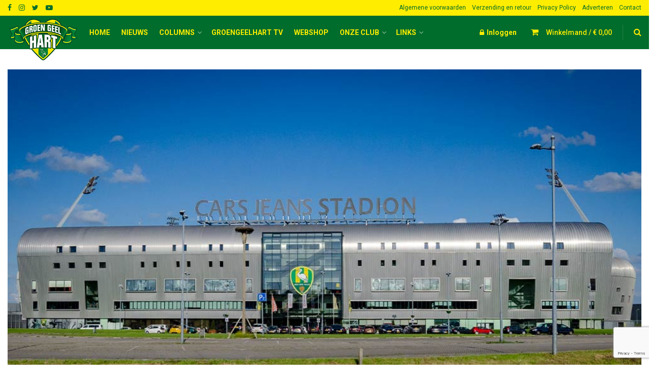

--- FILE ---
content_type: text/html; charset=UTF-8
request_url: https://groengeelhart.nl/2021/09/09/na-brief-van-gemeente-weg-vrij-voor-overname-ado-den-haag/
body_size: 33135
content:

<!doctype html>
<!--[if lt IE 7]> <html class="no-js lt-ie9 lt-ie8 lt-ie7" lang="nl-NL"> <![endif]-->
<!--[if IE 7]>    <html class="no-js lt-ie9 lt-ie8" lang="nl-NL"> <![endif]-->
<!--[if IE 8]>    <html class="no-js lt-ie9" lang="nl-NL"> <![endif]-->
<!--[if IE 9]>    <html class="no-js lt-ie10" lang="nl-NL"> <![endif]-->
<!--[if gt IE 8]><!--> <html class="no-js" lang="nl-NL"> <!--<![endif]-->
<head>
    <meta http-equiv="Content-Type" content="text/html; charset=UTF-8" />
    <meta name='viewport' content='width=device-width, initial-scale=1, user-scalable=yes' />
    <link rel="profile" href="https://gmpg.org/xfn/11" />
    <link rel="pingback" href="https://groengeelhart.nl/xmlrpc.php" />
    <meta name='robots' content='index, follow, max-image-preview:large, max-snippet:-1, max-video-preview:-1' />
<meta property="og:type" content="article">
<meta property="og:title" content="Na brief van gemeente weg vrij voor overname ADO Den Haag">
<meta property="og:site_name" content="Groen Geel Hart">
<meta property="og:description" content="Gisteren heeft ADO Den Haag een brief van het college van B&amp;W van de gemeente Den Haag ontvangen over de">
<meta property="og:url" content="https://groengeelhart.nl/2021/09/09/na-brief-van-gemeente-weg-vrij-voor-overname-ado-den-haag/">
<meta property="og:locale" content="nl_NL">
<meta property="og:image" content="https://groengeelhart.nl/wp-content/uploads/2021/04/carsjeans_stadion.jpg">
<meta property="og:image:height" content="667">
<meta property="og:image:width" content="1000">
<meta property="article:published_time" content="2021-09-09T08:40:38+00:00">
<meta property="article:modified_time" content="2021-09-09T08:40:38+00:00">
<meta property="article:section" content="ADO Nieuws">
<meta name="twitter:card" content="summary_large_image">
<meta name="twitter:title" content="Na brief van gemeente weg vrij voor overname ADO Den Haag">
<meta name="twitter:description" content="Gisteren heeft ADO Den Haag een brief van het college van B&amp;W van de gemeente Den Haag ontvangen over de">
<meta name="twitter:url" content="https://groengeelhart.nl/2021/09/09/na-brief-van-gemeente-weg-vrij-voor-overname-ado-den-haag/">
<meta name="twitter:site" content="groengeelharttv">
<meta name="twitter:image:src" content="https://groengeelhart.nl/wp-content/uploads/2021/04/carsjeans_stadion.jpg">
<meta name="twitter:image:width" content="1000">
<meta name="twitter:image:height" content="667">
			<script type="text/javascript">
              var jnews_ajax_url = '/?ajax-request=jnews'
			</script>
			
	<!-- This site is optimized with the Yoast SEO plugin v21.5 - https://yoast.com/wordpress/plugins/seo/ -->
	<title>Na brief van gemeente weg vrij voor overname ADO Den Haag - Groen Geel Hart</title>
	<link rel="canonical" href="https://127.0.0.1/2021/09/09/na-brief-van-gemeente-weg-vrij-voor-overname-ado-den-haag/" />
	<meta property="og:locale" content="nl_NL" />
	<meta property="og:type" content="article" />
	<meta property="og:title" content="Na brief van gemeente weg vrij voor overname ADO Den Haag - Groen Geel Hart" />
	<meta property="og:description" content="Gisteren heeft ADO Den Haag een brief van het college van B&#038;W van de gemeente Den Haag ontvangen over de aankondiging van een proces voor verwerving van het stadion door ADO Den Haag onder nieuw eigenaarschap. Dit was de laatste drempel voor de Groep Lentze/Jol. Eerder hadden de directie en de Raad van Commissarissen aangegeven [&hellip;]" />
	<meta property="og:url" content="http://127.0.0.1/2021/09/09/na-brief-van-gemeente-weg-vrij-voor-overname-ado-den-haag/" />
	<meta property="og:site_name" content="Groen Geel Hart" />
	<meta property="article:published_time" content="2021-09-09T08:40:38+00:00" />
	<meta property="og:image" content="https://127.0.0.1/wp-content/uploads/2021/04/carsjeans_stadion.jpg" />
	<meta property="og:image:width" content="1000" />
	<meta property="og:image:height" content="667" />
	<meta property="og:image:type" content="image/jpeg" />
	<meta name="author" content="alain" />
	<meta name="twitter:card" content="summary_large_image" />
	<meta name="twitter:creator" content="@groengeelharttv" />
	<meta name="twitter:site" content="@groengeelharttv" />
	<meta name="twitter:label1" content="Geschreven door" />
	<meta name="twitter:data1" content="alain" />
	<meta name="twitter:label2" content="Geschatte leestijd" />
	<meta name="twitter:data2" content="1 minuut" />
	<script type="application/ld+json" class="yoast-schema-graph">{"@context":"https://schema.org","@graph":[{"@type":"WebPage","@id":"http://127.0.0.1/2021/09/09/na-brief-van-gemeente-weg-vrij-voor-overname-ado-den-haag/","url":"http://127.0.0.1/2021/09/09/na-brief-van-gemeente-weg-vrij-voor-overname-ado-den-haag/","name":"Na brief van gemeente weg vrij voor overname ADO Den Haag - Groen Geel Hart","isPartOf":{"@id":"https://groengeelhart.nl/#website"},"primaryImageOfPage":{"@id":"http://127.0.0.1/2021/09/09/na-brief-van-gemeente-weg-vrij-voor-overname-ado-den-haag/#primaryimage"},"image":{"@id":"http://127.0.0.1/2021/09/09/na-brief-van-gemeente-weg-vrij-voor-overname-ado-den-haag/#primaryimage"},"thumbnailUrl":"https://groengeelhart.nl/wp-content/uploads/2021/04/carsjeans_stadion.jpg","datePublished":"2021-09-09T08:40:38+00:00","dateModified":"2021-09-09T08:40:38+00:00","author":{"@id":"https://groengeelhart.nl/#/schema/person/3996b4b7003e0d0a83689a9e7046454a"},"breadcrumb":{"@id":"http://127.0.0.1/2021/09/09/na-brief-van-gemeente-weg-vrij-voor-overname-ado-den-haag/#breadcrumb"},"inLanguage":"nl-NL","potentialAction":[{"@type":"ReadAction","target":["http://127.0.0.1/2021/09/09/na-brief-van-gemeente-weg-vrij-voor-overname-ado-den-haag/"]}]},{"@type":"ImageObject","inLanguage":"nl-NL","@id":"http://127.0.0.1/2021/09/09/na-brief-van-gemeente-weg-vrij-voor-overname-ado-den-haag/#primaryimage","url":"https://groengeelhart.nl/wp-content/uploads/2021/04/carsjeans_stadion.jpg","contentUrl":"https://groengeelhart.nl/wp-content/uploads/2021/04/carsjeans_stadion.jpg","width":1000,"height":667},{"@type":"BreadcrumbList","@id":"http://127.0.0.1/2021/09/09/na-brief-van-gemeente-weg-vrij-voor-overname-ado-den-haag/#breadcrumb","itemListElement":[{"@type":"ListItem","position":1,"name":"Home","item":"https://groengeelhart.nl/"},{"@type":"ListItem","position":2,"name":"Na brief van gemeente weg vrij voor overname ADO Den Haag"}]},{"@type":"WebSite","@id":"https://groengeelhart.nl/#website","url":"https://groengeelhart.nl/","name":"Groen Geel Hart","description":"Als het over ADO Den Haag gaat!","potentialAction":[{"@type":"SearchAction","target":{"@type":"EntryPoint","urlTemplate":"https://groengeelhart.nl/?s={search_term_string}"},"query-input":"required name=search_term_string"}],"inLanguage":"nl-NL"},{"@type":"Person","@id":"https://groengeelhart.nl/#/schema/person/3996b4b7003e0d0a83689a9e7046454a","name":"alain","image":{"@type":"ImageObject","inLanguage":"nl-NL","@id":"https://groengeelhart.nl/#/schema/person/image/","url":"https://secure.gravatar.com/avatar/bc336bb5902881557720cbf859e0fa9e?s=96&d=https%3A%2F%2Fwww.groengeelhart.nl%2Fwp-content%2Fuploads%2F2021%2F01%2Fggh-profile-user.png&r=g","contentUrl":"https://secure.gravatar.com/avatar/bc336bb5902881557720cbf859e0fa9e?s=96&d=https%3A%2F%2Fwww.groengeelhart.nl%2Fwp-content%2Fuploads%2F2021%2F01%2Fggh-profile-user.png&r=g","caption":"alain"},"sameAs":["https://twitter.com/groengeelharttv"]}]}</script>
	<!-- / Yoast SEO plugin. -->


<link rel='dns-prefetch' href='//fonts.googleapis.com' />
<link rel="alternate" type="application/rss+xml" title="Groen Geel Hart &raquo; feed" href="https://groengeelhart.nl/feed/" />
<link rel="alternate" type="application/rss+xml" title="Groen Geel Hart &raquo; reactiesfeed" href="https://groengeelhart.nl/comments/feed/" />
<link rel="alternate" type="application/rss+xml" title="Groen Geel Hart &raquo; Na brief van gemeente weg vrij voor overname ADO Den Haag reactiesfeed" href="https://groengeelhart.nl/2021/09/09/na-brief-van-gemeente-weg-vrij-voor-overname-ado-den-haag/feed/" />
<script type="text/javascript">
/* <![CDATA[ */
window._wpemojiSettings = {"baseUrl":"https:\/\/s.w.org\/images\/core\/emoji\/15.0.3\/72x72\/","ext":".png","svgUrl":"https:\/\/s.w.org\/images\/core\/emoji\/15.0.3\/svg\/","svgExt":".svg","source":{"concatemoji":"https:\/\/groengeelhart.nl\/wp-includes\/js\/wp-emoji-release.min.js?ver=6.6.4"}};
/*! This file is auto-generated */
!function(i,n){var o,s,e;function c(e){try{var t={supportTests:e,timestamp:(new Date).valueOf()};sessionStorage.setItem(o,JSON.stringify(t))}catch(e){}}function p(e,t,n){e.clearRect(0,0,e.canvas.width,e.canvas.height),e.fillText(t,0,0);var t=new Uint32Array(e.getImageData(0,0,e.canvas.width,e.canvas.height).data),r=(e.clearRect(0,0,e.canvas.width,e.canvas.height),e.fillText(n,0,0),new Uint32Array(e.getImageData(0,0,e.canvas.width,e.canvas.height).data));return t.every(function(e,t){return e===r[t]})}function u(e,t,n){switch(t){case"flag":return n(e,"\ud83c\udff3\ufe0f\u200d\u26a7\ufe0f","\ud83c\udff3\ufe0f\u200b\u26a7\ufe0f")?!1:!n(e,"\ud83c\uddfa\ud83c\uddf3","\ud83c\uddfa\u200b\ud83c\uddf3")&&!n(e,"\ud83c\udff4\udb40\udc67\udb40\udc62\udb40\udc65\udb40\udc6e\udb40\udc67\udb40\udc7f","\ud83c\udff4\u200b\udb40\udc67\u200b\udb40\udc62\u200b\udb40\udc65\u200b\udb40\udc6e\u200b\udb40\udc67\u200b\udb40\udc7f");case"emoji":return!n(e,"\ud83d\udc26\u200d\u2b1b","\ud83d\udc26\u200b\u2b1b")}return!1}function f(e,t,n){var r="undefined"!=typeof WorkerGlobalScope&&self instanceof WorkerGlobalScope?new OffscreenCanvas(300,150):i.createElement("canvas"),a=r.getContext("2d",{willReadFrequently:!0}),o=(a.textBaseline="top",a.font="600 32px Arial",{});return e.forEach(function(e){o[e]=t(a,e,n)}),o}function t(e){var t=i.createElement("script");t.src=e,t.defer=!0,i.head.appendChild(t)}"undefined"!=typeof Promise&&(o="wpEmojiSettingsSupports",s=["flag","emoji"],n.supports={everything:!0,everythingExceptFlag:!0},e=new Promise(function(e){i.addEventListener("DOMContentLoaded",e,{once:!0})}),new Promise(function(t){var n=function(){try{var e=JSON.parse(sessionStorage.getItem(o));if("object"==typeof e&&"number"==typeof e.timestamp&&(new Date).valueOf()<e.timestamp+604800&&"object"==typeof e.supportTests)return e.supportTests}catch(e){}return null}();if(!n){if("undefined"!=typeof Worker&&"undefined"!=typeof OffscreenCanvas&&"undefined"!=typeof URL&&URL.createObjectURL&&"undefined"!=typeof Blob)try{var e="postMessage("+f.toString()+"("+[JSON.stringify(s),u.toString(),p.toString()].join(",")+"));",r=new Blob([e],{type:"text/javascript"}),a=new Worker(URL.createObjectURL(r),{name:"wpTestEmojiSupports"});return void(a.onmessage=function(e){c(n=e.data),a.terminate(),t(n)})}catch(e){}c(n=f(s,u,p))}t(n)}).then(function(e){for(var t in e)n.supports[t]=e[t],n.supports.everything=n.supports.everything&&n.supports[t],"flag"!==t&&(n.supports.everythingExceptFlag=n.supports.everythingExceptFlag&&n.supports[t]);n.supports.everythingExceptFlag=n.supports.everythingExceptFlag&&!n.supports.flag,n.DOMReady=!1,n.readyCallback=function(){n.DOMReady=!0}}).then(function(){return e}).then(function(){var e;n.supports.everything||(n.readyCallback(),(e=n.source||{}).concatemoji?t(e.concatemoji):e.wpemoji&&e.twemoji&&(t(e.twemoji),t(e.wpemoji)))}))}((window,document),window._wpemojiSettings);
/* ]]> */
</script>
<link rel='stylesheet' id='dashicons-css' href='https://groengeelhart.nl/wp-includes/css/dashicons.min.css?ver=6.6.4' type='text/css' media='all' />
<style id='dashicons-inline-css' type='text/css'>
[data-font="Dashicons"]:before {font-family: 'Dashicons' !important;content: attr(data-icon) !important;speak: none !important;font-weight: normal !important;font-variant: normal !important;text-transform: none !important;line-height: 1 !important;font-style: normal !important;-webkit-font-smoothing: antialiased !important;-moz-osx-font-smoothing: grayscale !important;}
</style>
<link rel='stylesheet' id='wp-jquery-ui-dialog-css' href='https://groengeelhart.nl/wp-includes/css/jquery-ui-dialog.min.css?ver=6.6.4' type='text/css' media='all' />
<link rel='stylesheet' id='sbi_styles-css' href='https://groengeelhart.nl/wp-content/plugins/instagram-feed/css/sbi-styles.min.css?ver=6.5.0' type='text/css' media='all' />
<style id='wp-emoji-styles-inline-css' type='text/css'>

	img.wp-smiley, img.emoji {
		display: inline !important;
		border: none !important;
		box-shadow: none !important;
		height: 1em !important;
		width: 1em !important;
		margin: 0 0.07em !important;
		vertical-align: -0.1em !important;
		background: none !important;
		padding: 0 !important;
	}
</style>
<link rel='stylesheet' id='wp-block-library-css' href='https://groengeelhart.nl/wp-includes/css/dist/block-library/style.min.css?ver=6.6.4' type='text/css' media='all' />
<link rel='stylesheet' id='wc-blocks-vendors-style-css' href='https://groengeelhart.nl/wp-content/plugins/woocommerce/packages/woocommerce-blocks/build/wc-blocks-vendors-style.css?ver=5.9.1' type='text/css' media='all' />
<link rel='stylesheet' id='wc-blocks-style-css' href='https://groengeelhart.nl/wp-content/plugins/woocommerce/packages/woocommerce-blocks/build/wc-blocks-style.css?ver=5.9.1' type='text/css' media='all' />
<style id='classic-theme-styles-inline-css' type='text/css'>
/*! This file is auto-generated */
.wp-block-button__link{color:#fff;background-color:#32373c;border-radius:9999px;box-shadow:none;text-decoration:none;padding:calc(.667em + 2px) calc(1.333em + 2px);font-size:1.125em}.wp-block-file__button{background:#32373c;color:#fff;text-decoration:none}
</style>
<style id='global-styles-inline-css' type='text/css'>
:root{--wp--preset--aspect-ratio--square: 1;--wp--preset--aspect-ratio--4-3: 4/3;--wp--preset--aspect-ratio--3-4: 3/4;--wp--preset--aspect-ratio--3-2: 3/2;--wp--preset--aspect-ratio--2-3: 2/3;--wp--preset--aspect-ratio--16-9: 16/9;--wp--preset--aspect-ratio--9-16: 9/16;--wp--preset--color--black: #000000;--wp--preset--color--cyan-bluish-gray: #abb8c3;--wp--preset--color--white: #ffffff;--wp--preset--color--pale-pink: #f78da7;--wp--preset--color--vivid-red: #cf2e2e;--wp--preset--color--luminous-vivid-orange: #ff6900;--wp--preset--color--luminous-vivid-amber: #fcb900;--wp--preset--color--light-green-cyan: #7bdcb5;--wp--preset--color--vivid-green-cyan: #00d084;--wp--preset--color--pale-cyan-blue: #8ed1fc;--wp--preset--color--vivid-cyan-blue: #0693e3;--wp--preset--color--vivid-purple: #9b51e0;--wp--preset--gradient--vivid-cyan-blue-to-vivid-purple: linear-gradient(135deg,rgba(6,147,227,1) 0%,rgb(155,81,224) 100%);--wp--preset--gradient--light-green-cyan-to-vivid-green-cyan: linear-gradient(135deg,rgb(122,220,180) 0%,rgb(0,208,130) 100%);--wp--preset--gradient--luminous-vivid-amber-to-luminous-vivid-orange: linear-gradient(135deg,rgba(252,185,0,1) 0%,rgba(255,105,0,1) 100%);--wp--preset--gradient--luminous-vivid-orange-to-vivid-red: linear-gradient(135deg,rgba(255,105,0,1) 0%,rgb(207,46,46) 100%);--wp--preset--gradient--very-light-gray-to-cyan-bluish-gray: linear-gradient(135deg,rgb(238,238,238) 0%,rgb(169,184,195) 100%);--wp--preset--gradient--cool-to-warm-spectrum: linear-gradient(135deg,rgb(74,234,220) 0%,rgb(151,120,209) 20%,rgb(207,42,186) 40%,rgb(238,44,130) 60%,rgb(251,105,98) 80%,rgb(254,248,76) 100%);--wp--preset--gradient--blush-light-purple: linear-gradient(135deg,rgb(255,206,236) 0%,rgb(152,150,240) 100%);--wp--preset--gradient--blush-bordeaux: linear-gradient(135deg,rgb(254,205,165) 0%,rgb(254,45,45) 50%,rgb(107,0,62) 100%);--wp--preset--gradient--luminous-dusk: linear-gradient(135deg,rgb(255,203,112) 0%,rgb(199,81,192) 50%,rgb(65,88,208) 100%);--wp--preset--gradient--pale-ocean: linear-gradient(135deg,rgb(255,245,203) 0%,rgb(182,227,212) 50%,rgb(51,167,181) 100%);--wp--preset--gradient--electric-grass: linear-gradient(135deg,rgb(202,248,128) 0%,rgb(113,206,126) 100%);--wp--preset--gradient--midnight: linear-gradient(135deg,rgb(2,3,129) 0%,rgb(40,116,252) 100%);--wp--preset--font-size--small: 13px;--wp--preset--font-size--medium: 20px;--wp--preset--font-size--large: 36px;--wp--preset--font-size--x-large: 42px;--wp--preset--spacing--20: 0.44rem;--wp--preset--spacing--30: 0.67rem;--wp--preset--spacing--40: 1rem;--wp--preset--spacing--50: 1.5rem;--wp--preset--spacing--60: 2.25rem;--wp--preset--spacing--70: 3.38rem;--wp--preset--spacing--80: 5.06rem;--wp--preset--shadow--natural: 6px 6px 9px rgba(0, 0, 0, 0.2);--wp--preset--shadow--deep: 12px 12px 50px rgba(0, 0, 0, 0.4);--wp--preset--shadow--sharp: 6px 6px 0px rgba(0, 0, 0, 0.2);--wp--preset--shadow--outlined: 6px 6px 0px -3px rgba(255, 255, 255, 1), 6px 6px rgba(0, 0, 0, 1);--wp--preset--shadow--crisp: 6px 6px 0px rgba(0, 0, 0, 1);}:where(.is-layout-flex){gap: 0.5em;}:where(.is-layout-grid){gap: 0.5em;}body .is-layout-flex{display: flex;}.is-layout-flex{flex-wrap: wrap;align-items: center;}.is-layout-flex > :is(*, div){margin: 0;}body .is-layout-grid{display: grid;}.is-layout-grid > :is(*, div){margin: 0;}:where(.wp-block-columns.is-layout-flex){gap: 2em;}:where(.wp-block-columns.is-layout-grid){gap: 2em;}:where(.wp-block-post-template.is-layout-flex){gap: 1.25em;}:where(.wp-block-post-template.is-layout-grid){gap: 1.25em;}.has-black-color{color: var(--wp--preset--color--black) !important;}.has-cyan-bluish-gray-color{color: var(--wp--preset--color--cyan-bluish-gray) !important;}.has-white-color{color: var(--wp--preset--color--white) !important;}.has-pale-pink-color{color: var(--wp--preset--color--pale-pink) !important;}.has-vivid-red-color{color: var(--wp--preset--color--vivid-red) !important;}.has-luminous-vivid-orange-color{color: var(--wp--preset--color--luminous-vivid-orange) !important;}.has-luminous-vivid-amber-color{color: var(--wp--preset--color--luminous-vivid-amber) !important;}.has-light-green-cyan-color{color: var(--wp--preset--color--light-green-cyan) !important;}.has-vivid-green-cyan-color{color: var(--wp--preset--color--vivid-green-cyan) !important;}.has-pale-cyan-blue-color{color: var(--wp--preset--color--pale-cyan-blue) !important;}.has-vivid-cyan-blue-color{color: var(--wp--preset--color--vivid-cyan-blue) !important;}.has-vivid-purple-color{color: var(--wp--preset--color--vivid-purple) !important;}.has-black-background-color{background-color: var(--wp--preset--color--black) !important;}.has-cyan-bluish-gray-background-color{background-color: var(--wp--preset--color--cyan-bluish-gray) !important;}.has-white-background-color{background-color: var(--wp--preset--color--white) !important;}.has-pale-pink-background-color{background-color: var(--wp--preset--color--pale-pink) !important;}.has-vivid-red-background-color{background-color: var(--wp--preset--color--vivid-red) !important;}.has-luminous-vivid-orange-background-color{background-color: var(--wp--preset--color--luminous-vivid-orange) !important;}.has-luminous-vivid-amber-background-color{background-color: var(--wp--preset--color--luminous-vivid-amber) !important;}.has-light-green-cyan-background-color{background-color: var(--wp--preset--color--light-green-cyan) !important;}.has-vivid-green-cyan-background-color{background-color: var(--wp--preset--color--vivid-green-cyan) !important;}.has-pale-cyan-blue-background-color{background-color: var(--wp--preset--color--pale-cyan-blue) !important;}.has-vivid-cyan-blue-background-color{background-color: var(--wp--preset--color--vivid-cyan-blue) !important;}.has-vivid-purple-background-color{background-color: var(--wp--preset--color--vivid-purple) !important;}.has-black-border-color{border-color: var(--wp--preset--color--black) !important;}.has-cyan-bluish-gray-border-color{border-color: var(--wp--preset--color--cyan-bluish-gray) !important;}.has-white-border-color{border-color: var(--wp--preset--color--white) !important;}.has-pale-pink-border-color{border-color: var(--wp--preset--color--pale-pink) !important;}.has-vivid-red-border-color{border-color: var(--wp--preset--color--vivid-red) !important;}.has-luminous-vivid-orange-border-color{border-color: var(--wp--preset--color--luminous-vivid-orange) !important;}.has-luminous-vivid-amber-border-color{border-color: var(--wp--preset--color--luminous-vivid-amber) !important;}.has-light-green-cyan-border-color{border-color: var(--wp--preset--color--light-green-cyan) !important;}.has-vivid-green-cyan-border-color{border-color: var(--wp--preset--color--vivid-green-cyan) !important;}.has-pale-cyan-blue-border-color{border-color: var(--wp--preset--color--pale-cyan-blue) !important;}.has-vivid-cyan-blue-border-color{border-color: var(--wp--preset--color--vivid-cyan-blue) !important;}.has-vivid-purple-border-color{border-color: var(--wp--preset--color--vivid-purple) !important;}.has-vivid-cyan-blue-to-vivid-purple-gradient-background{background: var(--wp--preset--gradient--vivid-cyan-blue-to-vivid-purple) !important;}.has-light-green-cyan-to-vivid-green-cyan-gradient-background{background: var(--wp--preset--gradient--light-green-cyan-to-vivid-green-cyan) !important;}.has-luminous-vivid-amber-to-luminous-vivid-orange-gradient-background{background: var(--wp--preset--gradient--luminous-vivid-amber-to-luminous-vivid-orange) !important;}.has-luminous-vivid-orange-to-vivid-red-gradient-background{background: var(--wp--preset--gradient--luminous-vivid-orange-to-vivid-red) !important;}.has-very-light-gray-to-cyan-bluish-gray-gradient-background{background: var(--wp--preset--gradient--very-light-gray-to-cyan-bluish-gray) !important;}.has-cool-to-warm-spectrum-gradient-background{background: var(--wp--preset--gradient--cool-to-warm-spectrum) !important;}.has-blush-light-purple-gradient-background{background: var(--wp--preset--gradient--blush-light-purple) !important;}.has-blush-bordeaux-gradient-background{background: var(--wp--preset--gradient--blush-bordeaux) !important;}.has-luminous-dusk-gradient-background{background: var(--wp--preset--gradient--luminous-dusk) !important;}.has-pale-ocean-gradient-background{background: var(--wp--preset--gradient--pale-ocean) !important;}.has-electric-grass-gradient-background{background: var(--wp--preset--gradient--electric-grass) !important;}.has-midnight-gradient-background{background: var(--wp--preset--gradient--midnight) !important;}.has-small-font-size{font-size: var(--wp--preset--font-size--small) !important;}.has-medium-font-size{font-size: var(--wp--preset--font-size--medium) !important;}.has-large-font-size{font-size: var(--wp--preset--font-size--large) !important;}.has-x-large-font-size{font-size: var(--wp--preset--font-size--x-large) !important;}
:where(.wp-block-post-template.is-layout-flex){gap: 1.25em;}:where(.wp-block-post-template.is-layout-grid){gap: 1.25em;}
:where(.wp-block-columns.is-layout-flex){gap: 2em;}:where(.wp-block-columns.is-layout-grid){gap: 2em;}
:root :where(.wp-block-pullquote){font-size: 1.5em;line-height: 1.6;}
</style>
<link rel='stylesheet' id='contact-form-7-css' href='https://groengeelhart.nl/wp-content/plugins/contact-form-7/includes/css/styles.css?ver=5.7.7' type='text/css' media='all' />
<link rel='stylesheet' id='rs-plugin-settings-css' href='https://groengeelhart.nl/wp-content/plugins/revslider/public/assets/css/rs6.css?ver=6.2.22' type='text/css' media='all' />
<style id='rs-plugin-settings-inline-css' type='text/css'>
#rs-demo-id {}
</style>
<link rel='stylesheet' id='wcsob-css' href='https://groengeelhart.nl/wp-content/plugins/sold-out-badge-for-woocommerce//style.css?ver=6.6.4' type='text/css' media='all' />
<style id='wcsob-inline-css' type='text/css'>
.wcsob_soldout {    padding: 3px 8px;    text-align: center;    background: #006D2C;    color: #FFED00;    font-weight: bold;    position: absolute;    top: 6px;    right: 6px;    z-index: 9;    font-size: 16px;}
</style>
<link rel='stylesheet' id='sportspress-general-css' href='//groengeelhart.nl/wp-content/plugins/sportspress/assets/css/sportspress.css?ver=2.7.8' type='text/css' media='all' />
<link rel='stylesheet' id='sportspress-icons-css' href='//groengeelhart.nl/wp-content/plugins/sportspress/assets/css/icons.css?ver=2.7' type='text/css' media='all' />
<link rel='stylesheet' id='sportspress-roboto-css' href='//fonts.googleapis.com/css?family=Roboto%3A400%2C500&#038;subset=cyrillic%2Ccyrillic-ext%2Cgreek%2Cgreek-ext%2Clatin-ext%2Cvietnamese&#038;ver=2.7' type='text/css' media='all' />
<link rel='stylesheet' id='sportspress-style-css' href='//groengeelhart.nl/wp-content/plugins/sportspress/assets/css/sportspress-style.css?ver=2.7' type='text/css' media='all' />
<link rel='stylesheet' id='sportspress-style-ltr-css' href='//groengeelhart.nl/wp-content/plugins/sportspress/assets/css/sportspress-style-ltr.css?ver=2.7' type='text/css' media='all' />
<link rel='stylesheet' id='uaf_client_css-css' href='https://groengeelhart.nl/wp-content/uploads/useanyfont/uaf.css?ver=1768352094' type='text/css' media='all' />
<link rel='stylesheet' id='woocommerce-layout-css' href='https://groengeelhart.nl/wp-content/plugins/woocommerce/assets/css/woocommerce-layout.css?ver=5.8.1' type='text/css' media='all' />
<link rel='stylesheet' id='woocommerce-smallscreen-css' href='https://groengeelhart.nl/wp-content/plugins/woocommerce/assets/css/woocommerce-smallscreen.css?ver=5.8.1' type='text/css' media='only screen and (max-width: 768px)' />
<link rel='stylesheet' id='woocommerce-general-css' href='https://groengeelhart.nl/wp-content/plugins/woocommerce/assets/css/woocommerce.css?ver=5.8.1' type='text/css' media='all' />
<style id='woocommerce-inline-inline-css' type='text/css'>
.woocommerce form .form-row .required { visibility: visible; }
</style>
<link rel='stylesheet' id='jnews-parent-style-css' href='https://groengeelhart.nl/wp-content/themes/jnews/style.css?ver=6.6.4' type='text/css' media='all' />
<link rel='stylesheet' id='js_composer_front-css' href='https://groengeelhart.nl/wp-content/plugins/js_composer/assets/css/js_composer.min.css?ver=6.4.2' type='text/css' media='all' />
<link rel='stylesheet' id='jeg_customizer_font-css' href='//fonts.googleapis.com/css?family=Roboto%3Aregular%2C700%7CSource+Sans+Pro%3A600%2Cregular%2C600&#038;display=swap&#038;ver=1.2.5' type='text/css' media='all' />
<link rel='stylesheet' id='mediaelement-css' href='https://groengeelhart.nl/wp-includes/js/mediaelement/mediaelementplayer-legacy.min.css?ver=4.2.17' type='text/css' media='all' />
<link rel='stylesheet' id='wp-mediaelement-css' href='https://groengeelhart.nl/wp-includes/js/mediaelement/wp-mediaelement.min.css?ver=6.6.4' type='text/css' media='all' />
<link rel='stylesheet' id='jnews-frontend-css' href='https://groengeelhart.nl/wp-content/themes/jnews/assets/dist/frontend.min.css?ver=1.0.0' type='text/css' media='all' />
<link rel='stylesheet' id='jnews-style-css' href='https://groengeelhart.nl/wp-content/themes/jnews-child/style.css?ver=1.0.0' type='text/css' media='all' />
<link rel='stylesheet' id='jnews-darkmode-css' href='https://groengeelhart.nl/wp-content/themes/jnews/assets/css/darkmode.css?ver=1.0.0' type='text/css' media='all' />
<link rel='stylesheet' id='jnews-scheme-css' href='https://groengeelhart.nl/wp-content/themes/jnews/data/import/localnews/scheme.css?ver=1.0.0' type='text/css' media='all' />
<link rel='stylesheet' id='jnews-social-login-style-css' href='https://groengeelhart.nl/wp-content/plugins/jnews-social-login/assets/css/plugin.css?ver=7.0.4' type='text/css' media='all' />
<link rel='stylesheet' id='soccer-info-front-css' href='https://groengeelhart.nl/wp-content/plugins/soccer-info/css/soccer-info-front.css?ver=6.6.4' type='text/css' media='all' />
<link rel='stylesheet' id='jnews-select-share-css' href='https://groengeelhart.nl/wp-content/plugins/jnews-social-share/assets/css/plugin.css' type='text/css' media='all' />
<style type="text/css"> /* SportsPress Custom CSS */ .sp-event-blocks .team-logo img {
max-width: 130% !important;
max-height: 130% !important;;
width: auto;
height: auto;</style><script type="text/javascript" src="https://groengeelhart.nl/wp-includes/js/jquery/jquery.min.js?ver=3.7.1" id="jquery-core-js"></script>
<script type="text/javascript" src="https://groengeelhart.nl/wp-includes/js/jquery/jquery-migrate.min.js?ver=3.4.1" id="jquery-migrate-js"></script>
<script type="text/javascript" src="https://groengeelhart.nl/wp-content/plugins/revslider/public/assets/js/rbtools.min.js?ver=6.2.22" id="tp-tools-js"></script>
<script type="text/javascript" src="https://groengeelhart.nl/wp-content/plugins/revslider/public/assets/js/rs6.min.js?ver=6.2.22" id="revmin-js"></script>
<script type="text/javascript" src="https://groengeelhart.nl/wp-content/plugins/woocommerce/assets/js/jquery-blockui/jquery.blockUI.min.js?ver=2.7.0-wc.5.8.1" id="jquery-blockui-js"></script>
<script type="text/javascript" id="wc-add-to-cart-js-extra">
/* <![CDATA[ */
var wc_add_to_cart_params = {"ajax_url":"\/wp-admin\/admin-ajax.php","wc_ajax_url":"\/?wc-ajax=%%endpoint%%","i18n_view_cart":"Bekijk winkelwagen","cart_url":"https:\/\/groengeelhart.nl\/winkelmand\/","is_cart":"","cart_redirect_after_add":"no"};
/* ]]> */
</script>
<script type="text/javascript" src="https://groengeelhart.nl/wp-content/plugins/woocommerce/assets/js/frontend/add-to-cart.min.js?ver=5.8.1" id="wc-add-to-cart-js"></script>
<script type="text/javascript" src="https://groengeelhart.nl/wp-content/plugins/js_composer/assets/js/vendors/woocommerce-add-to-cart.js?ver=6.4.2" id="vc_woocommerce-add-to-cart-js-js"></script>
<link rel="https://api.w.org/" href="https://groengeelhart.nl/wp-json/" /><link rel="alternate" title="JSON" type="application/json" href="https://groengeelhart.nl/wp-json/wp/v2/posts/21679" /><link rel="EditURI" type="application/rsd+xml" title="RSD" href="https://groengeelhart.nl/xmlrpc.php?rsd" />
<meta name="generator" content="WordPress 6.6.4" />
<meta name="generator" content="SportsPress 2.7.8" />
<meta name="generator" content="WooCommerce 5.8.1" />
<link rel='shortlink' href='https://groengeelhart.nl/?p=21679' />
<link rel="alternate" title="oEmbed (JSON)" type="application/json+oembed" href="https://groengeelhart.nl/wp-json/oembed/1.0/embed?url=https%3A%2F%2Fgroengeelhart.nl%2F2021%2F09%2F09%2Fna-brief-van-gemeente-weg-vrij-voor-overname-ado-den-haag%2F" />
<link rel="alternate" title="oEmbed (XML)" type="text/xml+oembed" href="https://groengeelhart.nl/wp-json/oembed/1.0/embed?url=https%3A%2F%2Fgroengeelhart.nl%2F2021%2F09%2F09%2Fna-brief-van-gemeente-weg-vrij-voor-overname-ado-den-haag%2F&#038;format=xml" />
<!-- HFCM by 99 Robots - Snippet # 1:  -->
<meta name="google-site-verification" content="PboYt90oJlKjaxBgkxS4wMCesWyups0Pe6vjIzoTm8Y" />
<!-- /end HFCM by 99 Robots -->
<!-- Global site tag (gtag.js) - Google Analytics -->
<script async src="https://www.googletagmanager.com/gtag/js?id=UA-31681568-1"></script>
<script>
  window.dataLayer = window.dataLayer || [];
  function gtag(){dataLayer.push(arguments);}
  gtag('js', new Date());

  gtag('config', 'UA-31681568-1');
</script>

<meta name="bm-site-verification" content="9bfcfe30ecfeb07228f8ac9e25186a4cd1307de8">		<script>
			document.documentElement.className = document.documentElement.className.replace( 'no-js', 'js' );
		</script>
				<style>
			.no-js img.lazyload { display: none; }
			figure.wp-block-image img.lazyloading { min-width: 150px; }
							.lazyload, .lazyloading { opacity: 0; }
				.lazyloaded {
					opacity: 1;
					transition: opacity 400ms;
					transition-delay: 0ms;
				}
					</style>
			<noscript><style>.woocommerce-product-gallery{ opacity: 1 !important; }</style></noscript>
				<script  type="text/javascript">
				!function(f,b,e,v,n,t,s){if(f.fbq)return;n=f.fbq=function(){n.callMethod?
					n.callMethod.apply(n,arguments):n.queue.push(arguments)};if(!f._fbq)f._fbq=n;
					n.push=n;n.loaded=!0;n.version='2.0';n.queue=[];t=b.createElement(e);t.async=!0;
					t.src=v;s=b.getElementsByTagName(e)[0];s.parentNode.insertBefore(t,s)}(window,
					document,'script','https://connect.facebook.net/en_US/fbevents.js');
			</script>
			<!-- WooCommerce Facebook Integration Begin -->
			<script  type="text/javascript">

				fbq('init', '3711950715554492', {}, {
    "agent": "woocommerce-5.8.1-2.6.5"
});

				fbq( 'track', 'PageView', {
    "source": "woocommerce",
    "version": "5.8.1",
    "pluginVersion": "2.6.5"
} );

				document.addEventListener( 'DOMContentLoaded', function() {
					jQuery && jQuery( function( $ ) {
						// Insert placeholder for events injected when a product is added to the cart through AJAX.
						$( document.body ).append( '<div class=\"wc-facebook-pixel-event-placeholder\"></div>' );
					} );
				}, false );

			</script>
			<!-- WooCommerce Facebook Integration End -->
			<meta name="generator" content="Powered by WPBakery Page Builder - drag and drop page builder for WordPress."/>
<meta name="generator" content="Powered by Slider Revolution 6.2.22 - responsive, Mobile-Friendly Slider Plugin for WordPress with comfortable drag and drop interface." />
<link rel="icon" href="https://groengeelhart.nl/wp-content/uploads/2020/12/ggh_favicon-75x75.jpg" sizes="32x32" />
<link rel="icon" href="https://groengeelhart.nl/wp-content/uploads/2020/12/ggh_favicon.jpg" sizes="192x192" />
<link rel="apple-touch-icon" href="https://groengeelhart.nl/wp-content/uploads/2020/12/ggh_favicon.jpg" />
<meta name="msapplication-TileImage" content="https://groengeelhart.nl/wp-content/uploads/2020/12/ggh_favicon.jpg" />
<style id="jeg_dynamic_css" type="text/css" data-type="jeg_custom-css">@media only screen and (min-width : 1200px) { .container, .jeg_vc_content > .vc_row, .jeg_vc_content > .vc_element > .vc_row, .jeg_vc_content > .vc_row[data-vc-full-width="true"]:not([data-vc-stretch-content="true"]) > .jeg-vc-wrapper, .jeg_vc_content > .vc_element > .vc_row[data-vc-full-width="true"]:not([data-vc-stretch-content="true"]) > .jeg-vc-wrapper { max-width : 1340px; } .elementor-section.elementor-section-boxed > .elementor-container { max-width : 1340px; }  } @media only screen and (min-width : 1441px) { .container, .jeg_vc_content > .vc_row, .jeg_vc_content > .vc_element > .vc_row, .jeg_vc_content > .vc_row[data-vc-full-width="true"]:not([data-vc-stretch-content="true"]) > .jeg-vc-wrapper, .jeg_vc_content > .vc_element > .vc_row[data-vc-full-width="true"]:not([data-vc-stretch-content="true"]) > .jeg-vc-wrapper { max-width : 1370px; } .elementor-section.elementor-section-boxed > .elementor-container { max-width : 1370px; }  } body,.newsfeed_carousel.owl-carousel .owl-nav div,.jeg_filter_button,.owl-carousel .owl-nav div,.jeg_readmore,.jeg_hero_style_7 .jeg_post_meta a,.widget_calendar thead th,.widget_calendar tfoot a,.jeg_socialcounter a,.entry-header .jeg_meta_like a,.entry-header .jeg_meta_comment a,.entry-content tbody tr:hover,.entry-content th,.jeg_splitpost_nav li:hover a,#breadcrumbs a,.jeg_author_socials a:hover,.jeg_footer_content a,.jeg_footer_bottom a,.jeg_cartcontent,.woocommerce .woocommerce-breadcrumb a { color : #171717; } a,.jeg_menu_style_5 > li > a:hover,.jeg_menu_style_5 > li.sfHover > a,.jeg_menu_style_5 > li.current-menu-item > a,.jeg_menu_style_5 > li.current-menu-ancestor > a,.jeg_navbar .jeg_menu:not(.jeg_main_menu) > li > a:hover,.jeg_midbar .jeg_menu:not(.jeg_main_menu) > li > a:hover,.jeg_side_tabs li.active,.jeg_block_heading_5 strong,.jeg_block_heading_6 strong,.jeg_block_heading_7 strong,.jeg_block_heading_8 strong,.jeg_subcat_list li a:hover,.jeg_subcat_list li button:hover,.jeg_pl_lg_7 .jeg_thumb .jeg_post_category a,.jeg_pl_xs_2:before,.jeg_pl_xs_4 .jeg_postblock_content:before,.jeg_postblock .jeg_post_title a:hover,.jeg_hero_style_6 .jeg_post_title a:hover,.jeg_sidefeed .jeg_pl_xs_3 .jeg_post_title a:hover,.widget_jnews_popular .jeg_post_title a:hover,.jeg_meta_author a,.widget_archive li a:hover,.widget_pages li a:hover,.widget_meta li a:hover,.widget_recent_entries li a:hover,.widget_rss li a:hover,.widget_rss cite,.widget_categories li a:hover,.widget_categories li.current-cat > a,#breadcrumbs a:hover,.jeg_share_count .counts,.commentlist .bypostauthor > .comment-body > .comment-author > .fn,span.required,.jeg_review_title,.bestprice .price,.authorlink a:hover,.jeg_vertical_playlist .jeg_video_playlist_play_icon,.jeg_vertical_playlist .jeg_video_playlist_item.active .jeg_video_playlist_thumbnail:before,.jeg_horizontal_playlist .jeg_video_playlist_play,.woocommerce li.product .pricegroup .button,.widget_display_forums li a:hover,.widget_display_topics li:before,.widget_display_replies li:before,.widget_display_views li:before,.bbp-breadcrumb a:hover,.jeg_mobile_menu li.sfHover > a,.jeg_mobile_menu li a:hover,.split-template-6 .pagenum { color : #006d2c; } .jeg_menu_style_1 > li > a:before,.jeg_menu_style_2 > li > a:before,.jeg_menu_style_3 > li > a:before,.jeg_side_toggle,.jeg_slide_caption .jeg_post_category a,.jeg_slider_type_1 .owl-nav .owl-next,.jeg_block_heading_1 .jeg_block_title span,.jeg_block_heading_2 .jeg_block_title span,.jeg_block_heading_3,.jeg_block_heading_4 .jeg_block_title span,.jeg_block_heading_6:after,.jeg_pl_lg_box .jeg_post_category a,.jeg_pl_md_box .jeg_post_category a,.jeg_readmore:hover,.jeg_thumb .jeg_post_category a,.jeg_block_loadmore a:hover, .jeg_postblock.alt .jeg_block_loadmore a:hover,.jeg_block_loadmore a.active,.jeg_postblock_carousel_2 .jeg_post_category a,.jeg_heroblock .jeg_post_category a,.jeg_pagenav_1 .page_number.active,.jeg_pagenav_1 .page_number.active:hover,input[type="submit"],.btn,.button,.widget_tag_cloud a:hover,.popularpost_item:hover .jeg_post_title a:before,.jeg_splitpost_4 .page_nav,.jeg_splitpost_5 .page_nav,.jeg_post_via a:hover,.jeg_post_source a:hover,.jeg_post_tags a:hover,.comment-reply-title small a:before,.comment-reply-title small a:after,.jeg_storelist .productlink,.authorlink li.active a:before,.jeg_footer.dark .socials_widget:not(.nobg) a:hover .fa,.jeg_breakingnews_title,.jeg_overlay_slider_bottom.owl-carousel .owl-nav div,.jeg_overlay_slider_bottom.owl-carousel .owl-nav div:hover,.jeg_vertical_playlist .jeg_video_playlist_current,.woocommerce span.onsale,.woocommerce #respond input#submit:hover,.woocommerce a.button:hover,.woocommerce button.button:hover,.woocommerce input.button:hover,.woocommerce #respond input#submit.alt,.woocommerce a.button.alt,.woocommerce button.button.alt,.woocommerce input.button.alt,.jeg_popup_post .caption,.jeg_footer.dark input[type="submit"],.jeg_footer.dark .btn,.jeg_footer.dark .button,.footer_widget.widget_tag_cloud a:hover, .jeg_inner_content .content-inner .jeg_post_category a:hover, #buddypress .standard-form button, #buddypress a.button, #buddypress input[type="submit"], #buddypress input[type="button"], #buddypress input[type="reset"], #buddypress ul.button-nav li a, #buddypress .generic-button a, #buddypress .generic-button button, #buddypress .comment-reply-link, #buddypress a.bp-title-button, #buddypress.buddypress-wrap .members-list li .user-update .activity-read-more a, div#buddypress .standard-form button:hover,div#buddypress a.button:hover,div#buddypress input[type="submit"]:hover,div#buddypress input[type="button"]:hover,div#buddypress input[type="reset"]:hover,div#buddypress ul.button-nav li a:hover,div#buddypress .generic-button a:hover,div#buddypress .generic-button button:hover,div#buddypress .comment-reply-link:hover,div#buddypress a.bp-title-button:hover,div#buddypress.buddypress-wrap .members-list li .user-update .activity-read-more a:hover, #buddypress #item-nav .item-list-tabs ul li a:before, .jeg_inner_content .jeg_meta_container .follow-wrapper a { background-color : #006d2c; } .jeg_block_heading_7 .jeg_block_title span, .jeg_readmore:hover, .jeg_block_loadmore a:hover, .jeg_block_loadmore a.active, .jeg_pagenav_1 .page_number.active, .jeg_pagenav_1 .page_number.active:hover, .jeg_pagenav_3 .page_number:hover, .jeg_prevnext_post a:hover h3, .jeg_overlay_slider .jeg_post_category, .jeg_sidefeed .jeg_post.active, .jeg_vertical_playlist.jeg_vertical_playlist .jeg_video_playlist_item.active .jeg_video_playlist_thumbnail img, .jeg_horizontal_playlist .jeg_video_playlist_item.active { border-color : #006d2c; } .jeg_tabpost_nav li.active, .woocommerce div.product .woocommerce-tabs ul.tabs li.active { border-bottom-color : #006d2c; } .jeg_post_meta .fa, .entry-header .jeg_post_meta .fa, .jeg_review_stars, .jeg_price_review_list { color : #006d2c; } .jeg_share_button.share-float.share-monocrhome a { background-color : #006d2c; } h1,h2,h3,h4,h5,h6,.jeg_post_title a,.entry-header .jeg_post_title,.jeg_hero_style_7 .jeg_post_title a,.jeg_block_title,.jeg_splitpost_bar .current_title,.jeg_video_playlist_title,.gallery-caption,.jeg_push_notification_button>a.button { color : #171717; } .split-template-9 .pagenum, .split-template-10 .pagenum, .split-template-11 .pagenum, .split-template-12 .pagenum, .split-template-13 .pagenum, .split-template-15 .pagenum, .split-template-18 .pagenum, .split-template-20 .pagenum, .split-template-19 .current_title span, .split-template-20 .current_title span { background-color : #171717; } .jeg_topbar .jeg_nav_row, .jeg_topbar .jeg_search_no_expand .jeg_search_input { line-height : 31px; } .jeg_topbar .jeg_nav_row, .jeg_topbar .jeg_nav_icon { height : 31px; } .jeg_topbar, .jeg_topbar.dark, .jeg_topbar.custom { background : #ffed00; } .jeg_topbar, .jeg_topbar.dark { border-color : #dd3333; } .jeg_topbar .jeg_nav_item, .jeg_topbar.dark .jeg_nav_item { border-color : rgba(255,255,255,0); } .jeg_midbar { height : 75px; } .jeg_midbar, .jeg_midbar.dark { background-color : #006d2c; } .jeg_header .jeg_bottombar.jeg_navbar,.jeg_bottombar .jeg_nav_icon { height : 66px; } .jeg_header .jeg_bottombar.jeg_navbar, .jeg_header .jeg_bottombar .jeg_main_menu:not(.jeg_menu_style_1) > li > a, .jeg_header .jeg_bottombar .jeg_menu_style_1 > li, .jeg_header .jeg_bottombar .jeg_menu:not(.jeg_main_menu) > li > a { line-height : 66px; } .jeg_header .jeg_bottombar.jeg_navbar_wrapper:not(.jeg_navbar_boxed), .jeg_header .jeg_bottombar.jeg_navbar_boxed .jeg_nav_row { background : #006d2c; } .jeg_header .jeg_bottombar, .jeg_header .jeg_bottombar.jeg_navbar_dark { color : #ffed00; } .jeg_header .jeg_bottombar a:hover, .jeg_header .jeg_bottombar.jeg_navbar_dark a:hover, .jeg_header .jeg_bottombar .jeg_menu:not(.jeg_main_menu) > li > a:hover { color : #ffed00; } .jeg_header .jeg_bottombar, .jeg_header .jeg_bottombar.jeg_navbar_dark, .jeg_bottombar.jeg_navbar_boxed .jeg_nav_row, .jeg_bottombar.jeg_navbar_dark.jeg_navbar_boxed .jeg_nav_row { border-top-width : 0px; border-bottom-width : 0px; } .jeg_mobile_midbar, .jeg_mobile_midbar.dark { background : #006d2c; } .jeg_header .socials_widget > a > i.fa:before { color : #006d2c; } .jeg_header .socials_widget > a > i.fa { background-color : #006d2c; } .jeg_navbar_mobile_wrapper .jeg_nav_item a.jeg_mobile_toggle, .jeg_navbar_mobile_wrapper .dark .jeg_nav_item a.jeg_mobile_toggle { color : #ffed00; } .cartdetail.woocommerce .jeg_carticon { color : #ffed00; } .cartdetail.woocommerce .cartlink { color : #ffed00; } .jeg_cart_icon.woocommerce .jeg_carticon { color : #ffed00; } .jeg_cart_icon.woocommerce a.button { color : #ffed00; } .jeg_nav_account, .jeg_navbar .jeg_nav_account .jeg_menu > li > a, .jeg_midbar .jeg_nav_account .jeg_menu > li > a { color : #ffed00; } .jeg_menu.jeg_accountlink li > ul { background-color : #006d2c; } .jeg_menu.jeg_accountlink li > ul, .jeg_menu.jeg_accountlink li > ul li > a, .jeg_menu.jeg_accountlink li > ul li:hover > a, .jeg_menu.jeg_accountlink li > ul li.sfHover > a { color : #ffed00; } .jeg_menu.jeg_accountlink li > ul li:hover > a, .jeg_menu.jeg_accountlink li > ul li.sfHover > a { background-color : #006d2c; } .jeg_header .jeg_search_wrapper.search_icon .jeg_search_toggle { color : #ffed00; } .jeg_navbar_mobile .jeg_search_wrapper .jeg_search_toggle, .jeg_navbar_mobile .dark .jeg_search_wrapper .jeg_search_toggle { color : #ffed00; } .jeg_nav_search { width : 78%; } .jeg_header .jeg_menu.jeg_main_menu > li > a { color : #ffed00; } .jeg_navbar_wrapper .jeg_menu li > ul { background : #006d2c; } .jeg_navbar_wrapper .jeg_menu li > ul li > a { color : #ffed00; } .jeg_navbar_wrapper .jeg_menu li > ul li:hover > a, .jeg_navbar_wrapper .jeg_menu li > ul li.sfHover > a, .jeg_navbar_wrapper .jeg_menu li > ul li.current-menu-item > a, .jeg_navbar_wrapper .jeg_menu li > ul li.current-menu-ancestor > a { background : #006d2c; } .jnews .jeg_header .jeg_menu.jeg_top_menu > li > a { color : #006d2c; } .jeg_footer_content,.jeg_footer.dark .jeg_footer_content { background-color : #171717; } .jeg_footer_secondary,.jeg_footer.dark .jeg_footer_secondary,.jeg_footer_bottom,.jeg_footer.dark .jeg_footer_bottom,.jeg_footer_sidecontent .jeg_footer_primary { color : rgba(255,255,255,0.7); } .jeg_footer_bottom a,.jeg_footer.dark .jeg_footer_bottom a,.jeg_footer_secondary a,.jeg_footer.dark .jeg_footer_secondary a,.jeg_footer_sidecontent .jeg_footer_primary a,.jeg_footer_sidecontent.dark .jeg_footer_primary a { color : #ffffff; } .jeg_menu_footer li:not(:last-child):after,.jeg_footer.dark .jeg_menu_footer li:not(:last-child):after { color : rgba(255,255,255,0.5); } body,input,textarea,select,.chosen-container-single .chosen-single,.btn,.button { font-family: Roboto,Helvetica,Arial,sans-serif; } .jeg_post_title, .entry-header .jeg_post_title, .jeg_single_tpl_2 .entry-header .jeg_post_title, .jeg_single_tpl_3 .entry-header .jeg_post_title, .jeg_single_tpl_6 .entry-header .jeg_post_title { font-family: "Source Sans Pro",Helvetica,Arial,sans-serif; } h3.jeg_block_title, .jeg_footer .jeg_footer_heading h3, .jeg_footer .widget h2, .jeg_tabpost_nav li { font-family: "Source Sans Pro",Helvetica,Arial,sans-serif;font-weight : 600; font-style : normal;  } </style><style type="text/css">
					.no_thumbnail .jeg_thumb,
					.thumbnail-container.no_thumbnail {
					    display: none !important;
					}
					.jeg_search_result .jeg_pl_xs_3.no_thumbnail .jeg_postblock_content,
					.jeg_sidefeed .jeg_pl_xs_3.no_thumbnail .jeg_postblock_content,
					.jeg_pl_sm.no_thumbnail .jeg_postblock_content {
					    margin-left: 0;
					}
					.jeg_postblock_11 .no_thumbnail .jeg_postblock_content,
					.jeg_postblock_12 .no_thumbnail .jeg_postblock_content,
					.jeg_postblock_12.jeg_col_3o3 .no_thumbnail .jeg_postblock_content  {
					    margin-top: 0;
					}
					.jeg_postblock_15 .jeg_pl_md_box.no_thumbnail .jeg_postblock_content,
					.jeg_postblock_19 .jeg_pl_md_box.no_thumbnail .jeg_postblock_content,
					.jeg_postblock_24 .jeg_pl_md_box.no_thumbnail .jeg_postblock_content,
					.jeg_sidefeed .jeg_pl_md_box .jeg_postblock_content {
					    position: relative;
					}
					.jeg_postblock_carousel_2 .no_thumbnail .jeg_post_title a,
					.jeg_postblock_carousel_2 .no_thumbnail .jeg_post_title a:hover,
					.jeg_postblock_carousel_2 .no_thumbnail .jeg_post_meta .fa {
					    color: #212121 !important;
					} 
				</style><script type="text/javascript">function setREVStartSize(e){
			//window.requestAnimationFrame(function() {				 
				window.RSIW = window.RSIW===undefined ? window.innerWidth : window.RSIW;	
				window.RSIH = window.RSIH===undefined ? window.innerHeight : window.RSIH;	
				try {								
					var pw = document.getElementById(e.c).parentNode.offsetWidth,
						newh;
					pw = pw===0 || isNaN(pw) ? window.RSIW : pw;
					e.tabw = e.tabw===undefined ? 0 : parseInt(e.tabw);
					e.thumbw = e.thumbw===undefined ? 0 : parseInt(e.thumbw);
					e.tabh = e.tabh===undefined ? 0 : parseInt(e.tabh);
					e.thumbh = e.thumbh===undefined ? 0 : parseInt(e.thumbh);
					e.tabhide = e.tabhide===undefined ? 0 : parseInt(e.tabhide);
					e.thumbhide = e.thumbhide===undefined ? 0 : parseInt(e.thumbhide);
					e.mh = e.mh===undefined || e.mh=="" || e.mh==="auto" ? 0 : parseInt(e.mh,0);		
					if(e.layout==="fullscreen" || e.l==="fullscreen") 						
						newh = Math.max(e.mh,window.RSIH);					
					else{					
						e.gw = Array.isArray(e.gw) ? e.gw : [e.gw];
						for (var i in e.rl) if (e.gw[i]===undefined || e.gw[i]===0) e.gw[i] = e.gw[i-1];					
						e.gh = e.el===undefined || e.el==="" || (Array.isArray(e.el) && e.el.length==0)? e.gh : e.el;
						e.gh = Array.isArray(e.gh) ? e.gh : [e.gh];
						for (var i in e.rl) if (e.gh[i]===undefined || e.gh[i]===0) e.gh[i] = e.gh[i-1];
											
						var nl = new Array(e.rl.length),
							ix = 0,						
							sl;					
						e.tabw = e.tabhide>=pw ? 0 : e.tabw;
						e.thumbw = e.thumbhide>=pw ? 0 : e.thumbw;
						e.tabh = e.tabhide>=pw ? 0 : e.tabh;
						e.thumbh = e.thumbhide>=pw ? 0 : e.thumbh;					
						for (var i in e.rl) nl[i] = e.rl[i]<window.RSIW ? 0 : e.rl[i];
						sl = nl[0];									
						for (var i in nl) if (sl>nl[i] && nl[i]>0) { sl = nl[i]; ix=i;}															
						var m = pw>(e.gw[ix]+e.tabw+e.thumbw) ? 1 : (pw-(e.tabw+e.thumbw)) / (e.gw[ix]);					
						newh =  (e.gh[ix] * m) + (e.tabh + e.thumbh);
					}				
					if(window.rs_init_css===undefined) window.rs_init_css = document.head.appendChild(document.createElement("style"));					
					document.getElementById(e.c).height = newh+"px";
					window.rs_init_css.innerHTML += "#"+e.c+"_wrapper { height: "+newh+"px }";				
				} catch(e){
					console.log("Failure at Presize of Slider:" + e)
				}					   
			//});
		  };</script>
		<style type="text/css" id="wp-custom-css">
			.single-product .product_meta, .woocommerce .woocommerce-breadcrumb, h1.woocommerce-products-header__title.page-title, .page.page-id-19805 h1.jeg_post_title, .page.page-id-19805 .jeg_breadcrumbs.jeg_breadcrumb_container, .ggh-only-tab-mob, .page-id-66 .jeg_singlepage .jeg_breadcrumbs, .page-id-66 .entry-header, .page-id-19896 .jeg_singlepage .jeg_breadcrumbs, .page-id-19896 .entry-header, .page-id-19874 .jeg_singlepage .jeg_breadcrumbs, .page-id-19874 .entry-header, .page-id-19885 .jeg_singlepage .jeg_breadcrumbs, .page-id-19885 .entry-header, .single-product .pswp__caption__center, .widget_shopping_cart_content p.woocommerce-mini-cart__buttons.buttons a.button.wc-forward:first-child, .page.page-id-20267 .jeg_breadcrumbs.jeg_breadcrumb_container, .page-id-20267 .entry-header, .page.page-id-20654 .jeg_breadcrumbs.jeg_breadcrumb_container, .page-id-20654 .entry-header, .page.page-id-20669 .jeg_breadcrumbs.jeg_breadcrumb_container, .page-id-20669 .entry-header, .page.page-id-20662 .jeg_breadcrumbs.jeg_breadcrumb_container, .page-id-20662 .entry-header, .page.page-id-24240 .jeg_breadcrumbs.jeg_breadcrumb_container, .page-id-24405 .entry-header, .page.page-id-24405 .jeg_breadcrumbs.jeg_breadcrumb_container, .page-id-24240 .jeg_breadcrumbs.jeg_breadcrumb_container, .page-id-24405 .entry-header {
   display: none;
}
.woocommerce form.cart button.button:hover {
    background-color: #ffed00;
}
.woocommerce place-order button:hover{
background-color: #ffed00;
}
.ggh-single-post-product li.product {
		margin: 0 auto !important;
   float: none !important;
    text-align: center;
}

.comment-form p.form-submit input[type="submit"], .comment-form p.form-submit input[type="submit"]:hover, .widget_shopping_cart_content p.woocommerce-mini-cart__buttons.buttons a.button.wc-forward, .widget_shopping_cart_content p.woocommerce-mini-cart__buttons.buttons a.button.wc-forward:hover, .woocommerce div.product form.cart .button, .woocommerce div.product form.cart .button:hover, .jeg_block_loadmore a, .jeg_block_loadmore a:hover, .woocommerce .woocommerce-error .button, .woocommerce .woocommerce-info .button, .woocommerce .woocommerce-message .button, .woocommerce .woocommerce-error .button:hover, .woocommerce .woocommerce-info .button:hover, .woocommerce .woocommerce-message .button:hover, .woocommerce button.button, .woocommerce button.button:hover, .jeg_popupform .button, .jeg_popupform .button:hover, .woocommerce #payment #place_order, .woocommerce-page #payment #place_order:hover, .wc-proceed-to-checkout a, .wc-proceed-to-checkout a:hover, .woocommerce #respond input#submit.alt:hover, .woocommerce a.button.alt:hover, .woocommerce button.button.alt:hover, .woocommerce input.button.alt:hover, input[type="submit"] {
    background-color: #006d2c !important;
	color: #ffed00 !important;
}

/*Custom CSS by dinislambds*/
.jeg_cart .jeg_cartcontent p.woocommerce-mini-cart__buttons.buttons a {
	padding: .618em 0.5em !important;
}
.woocommerce ul.products li.product a.added_to_cart {
    display: none;
}


/*Webshop*/
body.archive.post-type-archive .woocommerce-result-count, body.archive.post-type-archive form.woocommerce-ordering, body.archive.post-type-archive ul.products.columns-3, body.archive.post-type-archive nav.woocommerce-pagination {
	display: none;
}
body.archive.post-type-archive .ggh-webshop ul.products.columns-3 {
    display: block !important;
}
section.related.products {
	clear: both;
}
section.related.products > h2 {
	text-align: center;
}

/*Cart + Checkout*/
.woocommerce table.shop_table {
    border: 1px solid #ccc !important;
    border-radius: 0 !important;
}
.woocommerce-checkout #payment ul.payment_methods, .woocommerce table.shop_table, .woocommerce table.shop_table tbody th, .woocommerce table.shop_table td, .woocommerce table.shop_table tfoot td, .woocommerce table.shop_table tfoot th {
    border-color: #ccc !important;
}
.woocommerce-cart table.cart img, .woocommerce-cart table.cart td.actions .coupon .input-text, .woocommerce-cart table.cart .button, .woocommerce table.shop_table .quantity .qty {
    border: 1px solid #8d8d8d !important;
}
.woocommerce table.cart th {
    color: #000;
}
.woocommerce-cart .cart-collaterals .cart_totals table td, .woocommerce-cart .cart-collaterals .cart_totals table th {
    text-align: center !important;
    border-right: 1px solid;
}
.woocommerce-cart .cart-collaterals .cart_totals table th {
    border-right: 1px solid;
}
body.woocommerce-checkout input:not([type=submit]), body.woocommerce-checkout select, body.woocommerce-checkout textarea, body.woocommerce-checkout .select2-container--default .select2-selection--single, form.woocommerce-EditAccountForm.edit-account input {
    border: 1px solid #000;
    border-radius: 0;
}
body.woocommerce-checkout .select2-container--default .select2-selection--single, body.woocommerce-checkout .select2-container--default .select2-selection--single .select2-selection__arrow {
  line-height: 40px;
	height: 40px;
}
body.woocommerce-checkout .select2-container--default .select2-selection--single .select2-selection__rendered {
	line-height: 40px;
}
.woocommerce-account .woocommerce-MyAccount-navigation li a {
    background: #fff;
    border: 1px solid #000;
}
.woocommerce-MyAccount-content .woocommerce .woocommerce-info, .woocommerce .woocommerce-message {
	border-bottom: 1px solid #000;
    border-top: 1px solid #000;
}
.widget_shopping_cart_content p.woocommerce-mini-cart__buttons.buttons a.button.wc-forward {
    width: 100% !important;
    line-height: 2.5;
    float: none;
}


/*Single Post*/
.groengeelhart-custom-meta-bron:before, body.single-post .jeg_post_meta.jeg_post_meta_1 .meta_left p:nth-child(3):before {
	  content: "|";
    padding: 0 10px;
}
body.single-post .jeg_post_meta.jeg_post_meta_1 .meta_left p {
	display: inline-block;
	margin-bottom: 0;
}
body.single-post .jeg_share_button a.jeg_btn-facebook.expanded span, body.single-post .jeg_share_button a.jeg_btn-whatsapp.expanded span {
    font-size: 0;
}
body.single-post .jeg_share_button a.jeg_btn-facebook.expanded span::after {
    content: "Delen";
	font-size: 13px;
}
body.single-post .jeg_share_button a.jeg_btn-whatsapp.expanded span::after {
	content: "Versturen";
	font-size: 13px;
}

.wcpscwc-product-slider.woocommerce ul.products[class*="columns-"] li.product:nth-child(2n){ float: left !important; }

.ggh-stand-eredivisie-widget .sitable {
	max-width: 100% !important;
	width: 100% !important;
}
body.archive.category .jeg_cat_header.jeg_cat_header_1 h1.jeg_cat_title {
    font-size: 31px !important;
    margin: .83em 0 .5em !important;
    line-height: 42px !important;
    text-align: center;
    text-transform: uppercase;
    font-weight: 500 !important;
}
body.archive.category .jeg_cat_header.jeg_cat_header_1 {
	margin-bottom: 0 !important;
}
body.archive.category .jeg_cat_content.row .jnews_category_content_wrapper {
    border-top: 1px solid #ebebeb;
    padding-top: 60px;
}
.jeg_heroblock .jeg_postblock_content .jeg_post_category a, .jeg_thumb .jeg_post_category a {
    color: #ffed00 !important;
}
.commentlist .comment-author img.avatar {
    max-width: 55px;
}
body.single-post .jeg_singlepage .jeg_sidebar.jeg_sticky_sidebar {
	padding-left: 15px;
}
body .jeg_sidebar.jeg_sticky_sidebar, body .jeg_sticky_sidebar {
	overflow: hidden !important;
}



/*Responsive CSS*/
@media only screen and (max-width: 1024px) {
	.jeg_navbar_mobile_wrapper .jeg_nav_center img.jeg_logo_img {
    position: absolute;
    top: 10px;
}
	.ggh-only-tab-mob, div#jeg_off_canvas a.jeg_search_toggle {
		display: block !important;
	}
	li.ggh-only-tab-mob.ggh-menu-bottom {
    border-top: 1px solid #eee;
    padding-top: 15px;
}
	div#jeg_off_canvas form.jeg_search_form {
    display: none;
}
	div#jeg_off_canvas a.jeg_search_toggle {
    font-size: 0;
}
	div#jeg_off_canvas a.jeg_search_toggle:after {
    background-image: url(/wp-content/uploads/2017/05/ggh_logo-1.png);
    content: "";
    background-size: 85px 52px;
    display: inline-block;
    width: 85px;
    height: 52px;
}
	div#jeg_off_canvas .jeg_aside_item.jeg_search_wrapper {
    padding: 10px 0;
}
}

@media only screen and (min-width: 992px) { 
body.single.single-product .jeg_main_content.jeg_column.col-sm-8 {
		width: 75%;
	}
	body.single.single-product div#wc-sidebar {
		width: 25%;
		padding-left: 15px;
	}
}

@media only screen and (min-width: 767px) and (max-width: 991px) {
	.home .wpb_column.vc_col-sm-1.vc_col-md-6.jeg_main_content, .home .wpb_column.jeg_column.vc_column_container.vc_col-sm-4.vc_col-md-3.jeg_sticky_sidebar.jeg_main_content, .home .wpb_column.jeg_column.vc_column_container.vc_col-sm-3.vc_col-md-3.vc_hidden-xs.jeg_sticky_sidebar.jeg_main_content, body.single-product .jeg_main_content.jeg_column.col-sm-8, body.single-product div#wc-sidebar {
		width: 100%;
	}
}

#breadcrumbs {
	display: none;
}		</style>
		<style type="text/css" data-type="vc_shortcodes-custom-css">.vc_custom_1611949743432{background-color: #006d2c !important;}.vc_custom_1611949735462{background-color: #006d2c !important;}.vc_custom_1611949727857{background-color: #006d2c !important;}.vc_custom_1611949628457{background-color: #ffed00 !important;}.vc_custom_1611949619486{background-color: #ffed00 !important;}</style><noscript><style> .wpb_animate_when_almost_visible { opacity: 1; }</style></noscript></head>
<body data-rsssl=1 class="post-template-default single single-post postid-21679 single-format-standard wp-embed-responsive theme-jnews woocommerce-no-js jeg_toggle_dark jeg_single_tpl_7 jnews jsc_normal wpb-js-composer js-comp-ver-6.4.2 vc_responsive">

    
    
    <div class="jeg_ad jeg_ad_top jnews_header_top_ads">
        <div class='ads-wrapper  '></div>    </div>

    <!-- The Main Wrapper
    ============================================= -->
    <div class="jeg_viewport">

        
        <div class="jeg_header_wrapper">
            <div class="jeg_header_instagram_wrapper">
    </div>

<!-- HEADER -->
<div class="jeg_header normal">
    <div class="jeg_topbar jeg_container dark">
    <div class="container">
        <div class="jeg_nav_row">
            
                <div class="jeg_nav_col jeg_nav_left  jeg_nav_grow">
                    <div class="item_wrap jeg_nav_alignleft">
                        			<div
				class="jeg_nav_item socials_widget jeg_social_icon_block nobg">
				<a href="https://www.facebook.com/groengeelhart" target='_blank' class="jeg_facebook"><i class="fa fa-facebook"></i> </a><a href="https://www.instagram.com/groengeelhart" target='_blank' class="jeg_instagram"><i class="fa fa-instagram"></i> </a><a href="https://twitter.com/groengeelharttv" target='_blank' class="jeg_twitter"><i class="fa fa-twitter"></i> </a><a href="https://www.youtube.com/user/groengeelhart" target='_blank' class="jeg_youtube"><i class="fa fa-youtube-play"></i> </a>			</div>
			                    </div>
                </div>

                
                <div class="jeg_nav_col jeg_nav_center  jeg_nav_normal">
                    <div class="item_wrap jeg_nav_aligncenter">
                                            </div>
                </div>

                
                <div class="jeg_nav_col jeg_nav_right  jeg_nav_grow">
                    <div class="item_wrap jeg_nav_alignright">
                        <div class="jeg_nav_item">
	<ul class="jeg_menu jeg_top_menu"><li id="menu-item-20667" class="menu-item menu-item-type-post_type menu-item-object-page menu-item-20667"><a href="https://groengeelhart.nl/algemene-voorwaarden/">Algemene voorwaarden</a></li>
<li id="menu-item-20673" class="menu-item menu-item-type-post_type menu-item-object-page menu-item-20673"><a href="https://groengeelhart.nl/verzending-retour/">Verzending en retour</a></li>
<li id="menu-item-20666" class="menu-item menu-item-type-post_type menu-item-object-page menu-item-privacy-policy menu-item-20666"><a rel="privacy-policy" href="https://groengeelhart.nl/privacy-policy/">Privacy Policy</a></li>
<li id="menu-item-19809" class="menu-item menu-item-type-post_type menu-item-object-page menu-item-19809"><a href="https://groengeelhart.nl/adverteren/">Adverteren</a></li>
<li id="menu-item-80" class="menu-item menu-item-type-post_type menu-item-object-page menu-item-80"><a href="https://groengeelhart.nl/contact/">Contact</a></li>
</ul></div>                    </div>
                </div>

                        </div>
    </div>
</div><!-- /.jeg_container --><div class="jeg_bottombar jeg_navbar jeg_container jeg_navbar_wrapper  jeg_navbar_dark">
    <div class="container">
        <div class="jeg_nav_row">
            
                <div class="jeg_nav_col jeg_nav_left jeg_nav_grow">
                    <div class="item_wrap jeg_nav_alignleft">
                        <div class="jeg_nav_item jeg_logo jeg_desktop_logo">
			<div class="site-title">
	    	<a href="https://groengeelhart.nl/" style="padding: 30px 0px 4px 0px;">
	    	    <img    alt="Groen Geel Hart"data-light- data-light-data-srcset="https://www.groengeelhart.nl/wp-content/uploads/2017/05/ggh_logo-1.png 1x,  2x" data-dark- data-dark-srcset=" 1x,  2x" data-src="https://www.groengeelhart.nl/wp-content/uploads/2017/05/ggh_logo-1.png" class="jeg_logo_img lazyload" src="[data-uri]"><noscript><img class='jeg_logo_img' src="https://www.groengeelhart.nl/wp-content/uploads/2017/05/ggh_logo-1.png"  alt="Groen Geel Hart"data-light-src="https://www.groengeelhart.nl/wp-content/uploads/2017/05/ggh_logo-1.png" data-light-srcset="https://www.groengeelhart.nl/wp-content/uploads/2017/05/ggh_logo-1.png 1x,  2x" data-dark-src="" data-dark-srcset=" 1x,  2x"></noscript>	    	</a>
	    </div>
	</div><div class="jeg_main_menu_wrapper">
<div class="jeg_nav_item jeg_mainmenu_wrap"><ul class="jeg_menu jeg_main_menu jeg_menu_style_5" data-animation="slide"><li id="menu-item-67" class="menu-item menu-item-type-post_type menu-item-object-page menu-item-home menu-item-67 bgnav" data-item-row="default" ><a href="https://groengeelhart.nl/">Home</a></li>
<li id="menu-item-17817" class="menu-item menu-item-type-taxonomy menu-item-object-category current-post-ancestor current-menu-parent current-post-parent menu-item-17817 bgnav" data-item-row="default" ><a href="https://groengeelhart.nl/category/adonieuws/">Nieuws</a></li>
<li id="menu-item-17822" class="menu-item menu-item-type-custom menu-item-object-custom menu-item-has-children menu-item-17822 bgnav" data-item-row="default" ><a href="#">Columns</a>
<ul class="sub-menu">
	<li id="menu-item-17821" class="menu-item menu-item-type-taxonomy menu-item-object-category menu-item-17821 bgnav" data-item-row="default" ><a href="https://groengeelhart.nl/category/brothers-column/">Brother&#8217;s Column</a></li>
	<li id="menu-item-17819" class="menu-item menu-item-type-taxonomy menu-item-object-category menu-item-17819 bgnav" data-item-row="default" ><a href="https://groengeelhart.nl/category/renescolumn/">Rene&#8217;s Column</a></li>
	<li id="menu-item-17820" class="menu-item menu-item-type-taxonomy menu-item-object-category menu-item-17820 bgnav" data-item-row="default" ><a href="https://groengeelhart.nl/category/nestvdooievaar/">Het Nest van de Ooievaar</a></li>
</ul>
</li>
<li id="menu-item-17818" class="menu-item menu-item-type-taxonomy menu-item-object-category menu-item-17818 bgnav" data-item-row="default" ><a href="https://groengeelhart.nl/category/groengeelharttv/">GroenGeelHart TV</a></li>
<li id="menu-item-24658" class="menu-item menu-item-type-post_type menu-item-object-page menu-item-24658 bgnav" data-item-row="default" ><a href="https://groengeelhart.nl/webshop/">Webshop</a></li>
<li id="menu-item-19880" class="menu-item menu-item-type-custom menu-item-object-custom menu-item-has-children menu-item-19880 bgnav" data-item-row="default" ><a href="#">Onze club</a>
<ul class="sub-menu">
	<li id="menu-item-19946" class="menu-item menu-item-type-post_type menu-item-object-page menu-item-19946 bgnav" data-item-row="default" ><a href="https://groengeelhart.nl/speelschema/">Speelschema</a></li>
	<li id="menu-item-19879" class="menu-item menu-item-type-post_type menu-item-object-page menu-item-19879 bgnav" data-item-row="default" ><a href="https://groengeelhart.nl/historie/">Historie</a></li>
	<li id="menu-item-19888" class="menu-item menu-item-type-post_type menu-item-object-page menu-item-19888 bgnav" data-item-row="default" ><a href="https://groengeelhart.nl/vriendenclubs/">Vriendenclubs</a></li>
</ul>
</li>
<li id="menu-item-17896" class="menu-item menu-item-type-custom menu-item-object-custom menu-item-has-children menu-item-17896 bgnav" data-item-row="default" ><a href="#">Links</a>
<ul class="sub-menu">
	<li id="menu-item-19855" class="menu-item menu-item-type-custom menu-item-object-custom menu-item-19855 bgnav" data-item-row="default" ><a target="_blank" href="http://adodenhaag.nl/">ADO Den Haag</a></li>
	<li id="menu-item-19856" class="menu-item menu-item-type-custom menu-item-object-custom menu-item-19856 bgnav" data-item-row="default" ><a target="_blank" href="http://www.adofans.nl/">ADOfans</a></li>
	<li id="menu-item-19860" class="menu-item menu-item-type-custom menu-item-object-custom menu-item-19860 bgnav" data-item-row="default" ><a target="_blank" href="http://www.clubachterdeduinen.nl/">Club achter de Duinen</a></li>
	<li id="menu-item-19861" class="menu-item menu-item-type-custom menu-item-object-custom menu-item-19861 bgnav" data-item-row="default" ><a target="_blank" href="http://www.northside.nl/">Northside.nl</a></li>
	<li id="menu-item-19862" class="menu-item menu-item-type-custom menu-item-object-custom menu-item-19862 bgnav" data-item-row="default" ><a target="_blank" href="https://www.fcdh.nl/">FCDH</a></li>
	<li id="menu-item-19863" class="menu-item menu-item-type-custom menu-item-object-custom menu-item-19863 bgnav" data-item-row="default" ><a target="_blank" href="https://adodenhaagjeugd.nl/">ADO Jeugd</a></li>
	<li id="menu-item-19864" class="menu-item menu-item-type-custom menu-item-object-custom menu-item-19864 bgnav" data-item-row="default" ><a target="_blank" href="http://www.adovrouwen.nl/">ADO Den Haag Vrouwen</a></li>
	<li id="menu-item-19865" class="menu-item menu-item-type-custom menu-item-object-custom menu-item-19865 bgnav" data-item-row="default" ><a target="_blank" href="https://www.dehaagsevoetbalhistorie.nl/">De Haagse Voetbalhistorie</a></li>
	<li id="menu-item-19866" class="menu-item menu-item-type-custom menu-item-object-custom menu-item-19866 bgnav" data-item-row="default" ><a target="_blank" href="https://haaglandenvoetbal.nl/">Haaglanden Voetbal</a></li>
	<li id="menu-item-19867" class="menu-item menu-item-type-custom menu-item-object-custom menu-item-19867 bgnav" data-item-row="default" ><a target="_blank" href="http://ado.headliner.nl/">ADO Headliner</a></li>
	<li id="menu-item-19868" class="menu-item menu-item-type-custom menu-item-object-custom menu-item-19868 bgnav" data-item-row="default" ><a target="_blank" href="http://www.aadmansveld.nl/home/">Aadmansveld.nl</a></li>
	<li id="menu-item-19869" class="menu-item menu-item-type-custom menu-item-object-custom menu-item-19869 bgnav" data-item-row="default" ><a target="_blank" href="http://www.richardmulder.info/">Richard Mulder Fotografie</a></li>
</ul>
</li>
<li id="menu-item-20705" class="ggh-only-tab-mob ggh-menu-bottom menu-item menu-item-type-post_type menu-item-object-page menu-item-20705 bgnav" data-item-row="default" ><a href="https://groengeelhart.nl/algemene-voorwaarden/">Algemene voorwaarden</a></li>
<li id="menu-item-20704" class="ggh-only-tab-mob menu-item menu-item-type-post_type menu-item-object-page menu-item-20704 bgnav" data-item-row="default" ><a href="https://groengeelhart.nl/verzending-retour/">Verzending en retour</a></li>
<li id="menu-item-20706" class="ggh-only-tab-mob menu-item menu-item-type-post_type menu-item-object-page menu-item-privacy-policy menu-item-20706 bgnav" data-item-row="default" ><a href="https://groengeelhart.nl/privacy-policy/">Privacy Policy</a></li>
<li id="menu-item-19992" class="ggh-only-tab-mob menu-item menu-item-type-post_type menu-item-object-page menu-item-19992 bgnav" data-item-row="default" ><a href="https://groengeelhart.nl/adverteren/">Adverteren</a></li>
<li id="menu-item-19993" class="ggh-only-tab-mob menu-item menu-item-type-post_type menu-item-object-page menu-item-19993 bgnav" data-item-row="default" ><a href="https://groengeelhart.nl/contact/">Contact</a></li>
</ul></div></div>
                    </div>
                </div>

                
                <div class="jeg_nav_col jeg_nav_center jeg_nav_normal">
                    <div class="item_wrap jeg_nav_aligncenter">
                                            </div>
                </div>

                
                <div class="jeg_nav_col jeg_nav_right jeg_nav_normal">
                    <div class="item_wrap jeg_nav_alignright">
                        <div class="jeg_nav_item jeg_nav_account">
    <ul class="jeg_accountlink jeg_menu">
        <li><a href="#jeg_loginform" class="jeg_popuplink"><i class="fa fa-lock"></i> Inloggen</a></li>    </ul>
</div><div class="jeg_nav_item jeg_cart cartdetail woocommerce">

            <span class="carticon">
            <i class="fa fa-shopping-cart jeg_carticon"></i>
            <a class="cartlink" href="https://groengeelhart.nl/winkelmand/" title="Winkelmand">
                Winkelmand / <span class="woocommerce-Price-amount amount"><bdi><span class="woocommerce-Price-currencySymbol">&euro;</span>&nbsp;0,00</bdi></span>            </a>
        </span>

        <div class="jeg_cartcontent">
            <div class="widget_shopping_cart_content">
                

	<p class="woocommerce-mini-cart__empty-message">Geen producten in je winkelwagen.</p>


            </div>
        </div>
    
</div><div class="jeg_separator separator5"></div><!-- Search Icon -->
<div class="jeg_nav_item jeg_search_wrapper search_icon jeg_search_popup_expand">
    <a href="#" class="jeg_search_toggle"><i class="fa fa-search"></i></a>
    <form action="https://groengeelhart.nl/" method="get" class="jeg_search_form" target="_top">
    <input name="s" class="jeg_search_input" placeholder="Zoeken..." type="text" value="" autocomplete="off">
    <button type="submit" class="jeg_search_button btn"><i class="fa fa-search"></i></button>
</form>
<!-- jeg_search_hide with_result no_result -->
<div class="jeg_search_result jeg_search_hide with_result">
    <div class="search-result-wrapper">
    </div>
    <div class="search-link search-noresult">
        No Result    </div>
    <div class="search-link search-all-button">
        <i class="fa fa-search"></i> View All Result    </div>
</div></div>                    </div>
                </div>

                        </div>
    </div>
</div></div><!-- /.jeg_header -->        </div>

        <div class="jeg_header_sticky">
                    </div>

        <div class="jeg_navbar_mobile_wrapper">
            <div class="jeg_navbar_mobile" data-mode="scroll">
    <div class="jeg_mobile_bottombar jeg_mobile_midbar jeg_container dark">
    <div class="container">
        <div class="jeg_nav_row">
            
                <div class="jeg_nav_col jeg_nav_left jeg_nav_normal">
                    <div class="item_wrap jeg_nav_aligncenter">
                        <div class="jeg_nav_item">
    <a href="#" class="toggle_btn jeg_mobile_toggle"><i class="fa fa-bars"></i></a>
</div>                    </div>
                </div>

                
                <div class="jeg_nav_col jeg_nav_center jeg_nav_normal">
                    <div class="item_wrap jeg_nav_aligncenter">
                        <div class="jeg_nav_item jeg_mobile_logo">
			<div class="site-title">
	    	<a href="https://groengeelhart.nl/">
		        <img   data-srcset="https://www.groengeelhart.nl/wp-content/uploads/2017/05/ggh_logo-1.png 1x, https://www.groengeelhart.nl/wp-content/uploads/2017/05/ggh_logo-1.png 2x" alt="Groen Geel Hart"data-light- data-light-srcset="https://www.groengeelhart.nl/wp-content/uploads/2017/05/ggh_logo-1.png 1x, https://www.groengeelhart.nl/wp-content/uploads/2017/05/ggh_logo-1.png 2x" data-dark- data-dark-srcset="https://www.groengeelhart.nl/wp-content/uploads/2017/05/ggh_logo-1.png 1x, https://www.groengeelhart.nl/wp-content/uploads/2017/05/ggh_logo-1.png 2x" data-src="https://www.groengeelhart.nl/wp-content/uploads/2017/05/ggh_logo-1.png" class="jeg_logo_img lazyload" src="[data-uri]"><noscript><img class='jeg_logo_img' src="https://www.groengeelhart.nl/wp-content/uploads/2017/05/ggh_logo-1.png" srcset="https://www.groengeelhart.nl/wp-content/uploads/2017/05/ggh_logo-1.png 1x, https://www.groengeelhart.nl/wp-content/uploads/2017/05/ggh_logo-1.png 2x" alt="Groen Geel Hart"data-light-src="https://www.groengeelhart.nl/wp-content/uploads/2017/05/ggh_logo-1.png" data-light-srcset="https://www.groengeelhart.nl/wp-content/uploads/2017/05/ggh_logo-1.png 1x, https://www.groengeelhart.nl/wp-content/uploads/2017/05/ggh_logo-1.png 2x" data-dark-src="https://www.groengeelhart.nl/wp-content/uploads/2017/05/ggh_logo-1.png" data-dark-srcset="https://www.groengeelhart.nl/wp-content/uploads/2017/05/ggh_logo-1.png 1x, https://www.groengeelhart.nl/wp-content/uploads/2017/05/ggh_logo-1.png 2x"></noscript>		    </a>
	    </div>
	</div>                    </div>
                </div>

                
                <div class="jeg_nav_col jeg_nav_right jeg_nav_normal">
                    <div class="item_wrap jeg_nav_alignright">
                        <div class="jeg_nav_item jeg_search_wrapper jeg_search_popup_expand">
    <a href="#" class="jeg_search_toggle"><i class="fa fa-search"></i></a>
	<form action="https://groengeelhart.nl/" method="get" class="jeg_search_form" target="_top">
    <input name="s" class="jeg_search_input" placeholder="Zoeken..." type="text" value="" autocomplete="off">
    <button type="submit" class="jeg_search_button btn"><i class="fa fa-search"></i></button>
</form>
<!-- jeg_search_hide with_result no_result -->
<div class="jeg_search_result jeg_search_hide with_result">
    <div class="search-result-wrapper">
    </div>
    <div class="search-link search-noresult">
        No Result    </div>
    <div class="search-link search-all-button">
        <i class="fa fa-search"></i> View All Result    </div>
</div></div><div class="jeg_nav_item jeg_nav_html">
    <a href="/mijn-account/"><img alt=""  height="22" width="22" loading="lazy" data-pin-no-hover="true" data-src="/wp-content/uploads/2020/12/profile-user.png" class="avatar avatar-22 photo img-rounded lazyload" src="[data-uri]"><noscript><img alt="" src="/wp-content/uploads/2020/12/profile-user.png"class="avatar avatar-22 photo img-rounded" height="22" width="22" loading="lazy" data-pin-no-hover="true"></noscript></a>
<a href="/winkelmand/" style="color: #ffed00; padding-left: 10px;"><i class="fa fa-shopping-cart jeg_carticon" style="color: #ffed00; font-size: 22px; vertical-align: middle;"></i></a></div>                    </div>
                </div>

                        </div>
    </div>
</div></div>
<div class="sticky_blankspace" style="height: 60px;"></div>        </div>    <div class="post-wrapper">

        <div class="post-wrap" >

            
            <div class="jeg_main jeg_wide_content">
                <div class="jeg_container">
                    <div class="jeg_content jeg_singlepage">
    <div class="container">

        <div class="jeg_ad jeg_article_top jnews_article_top_ads">
            <div class='ads-wrapper  '></div>        </div>

        
                        <div class="jeg_breadcrumbs jeg_breadcrumb_container">
                <div id="breadcrumbs"><span class="">
                <a href="https://groengeelhart.nl">Home</a>
            </span><i class="fa fa-angle-right"></i><span class="breadcrumb_last_link">
                <a href="https://groengeelhart.nl/category/adonieuws/">ADO Nieuws</a>
            </span></div>            </div>
            
            <div class="jeg_featured featured_image"><div class="thumbnail-container animate-lazy" style="padding-bottom:66.7%"><img width="1000" height="667" src="https://groengeelhart.nl/wp-content/themes/jnews/assets/img/jeg-empty.png" class="attachment-jnews-featured-1140 size-jnews-featured-1140 lazyload wp-post-image" alt="Amerikanen presenteren plannen met ADO: ‘een positief gesprek’" decoding="async" fetchpriority="high" sizes="(max-width: 1000px) 100vw, 1000px" data-src="https://groengeelhart.nl/wp-content/uploads/2021/04/carsjeans_stadion.jpg" data-srcset="https://groengeelhart.nl/wp-content/uploads/2021/04/carsjeans_stadion.jpg 1000w, https://groengeelhart.nl/wp-content/uploads/2021/04/carsjeans_stadion-300x200.jpg 300w, https://groengeelhart.nl/wp-content/uploads/2021/04/carsjeans_stadion-768x512.jpg 768w, https://groengeelhart.nl/wp-content/uploads/2021/04/carsjeans_stadion-128x85.jpg 128w, https://groengeelhart.nl/wp-content/uploads/2021/04/carsjeans_stadion-32x21.jpg 32w, https://groengeelhart.nl/wp-content/uploads/2021/04/carsjeans_stadion-600x400.jpg 600w, https://groengeelhart.nl/wp-content/uploads/2021/04/carsjeans_stadion-750x500.jpg 750w" data-sizes="auto" data-expand="700" /></div></div>
            <div class="row">
                <div class="jeg_main_content col-md-9">

                    <div class="jeg_inner_content">
                        <div class="entry-header">
                            
                            <h1 class="jeg_post_title">Na brief van gemeente weg vrij voor overname ADO Den Haag</h1>

                            
                            <div class="jeg_meta_container"><div class="jeg_post_meta jeg_post_meta_1">

	<div class="meta_left">
		
					<div class="jeg_meta_date">
				<a href="https://groengeelhart.nl/2021/09/09/na-brief-van-gemeente-weg-vrij-voor-overname-ado-den-haag/">9 september 2021</a>
			</div>
		
		
		        <p class="groengeelhart-custom-meta-bron">Bron: ADO Den Haag</p>
    
             <p>Bron foto: Richard Mulder fotografie </p>
    	</div>

	<div class="meta_right">
							<div class="jeg_meta_comment"><a href="https://groengeelhart.nl/2021/09/09/na-brief-van-gemeente-weg-vrij-voor-overname-ado-den-haag/#comments"><i
						class="fa fa-comment-o"></i> 5</a></div>
			</div>
</div>
</div>
                        </div>

                        <div class="jeg_share_top_container"></div>
                        <div class="jeg_ad jeg_article jnews_content_top_ads "><div class='ads-wrapper  '></div></div>
                        <div class="entry-content no-share">
                            <div class="jeg_share_button share-float jeg_sticky_share clearfix share-monocrhome">
                                <div class="jeg_share_float_container"></div>                            </div>

                            <div class="content-inner ">
                                <p>Gisteren heeft ADO Den Haag een brief van het college van B&#038;W van de gemeente Den Haag ontvangen over de aankondiging van een proces voor verwerving van het stadion door ADO Den Haag onder nieuw eigenaarschap. Dit was de laatste drempel voor de Groep Lentze/Jol. Eerder hadden de directie en de Raad van Commissarissen aangegeven hun functies ter beschikking te stellen aan een nieuwe eigenaar. De Stichting Toekomst ADO Den Haag en de HFC zullen het prioriteitsaandeel, de clubkleuren, de naam en de licentie bij verkoop aan ADO Den Haag overdragen. Alle drempels zijn geslecht.</p>
<p>Morgen vervalt een tweede termijn van de KNVB voor het geven van een garantstelling van EUR 5 miljoen door ADO Den Haag. Nogmaals drie punten aftrek dreigt. Deze garantstelling is onderdeel van de afspraken met de Groep Lentze/Jol. Net zoals de financiering van het WHOA traject. Een gezamenlijke weg van de gemeente Den Haag en Groep Lentze/Jol die samen moed tonen en over hun schaduw heen durven te stappen kan naar een mooie toekomst voor ADO Den Haag leiden. Met betaald voetbal dat hoort bij de derde stad van Nederland.</p>
<p>Maar er moet wel vaart worden gemaakt, als er niets gebeurt dan is ADO Den Haag medio oktober zijn KNVB-licentie kwijt. Want voor die tijd moet de garantstelling van vijf miljoen euro daar op tafel liggen.</p>
                                
	                            
                                                            </div>


                        </div>
	                    <div class="jeg_share_bottom_container"><div class="jeg_share_button share-bottom clearfix">
                <div class="jeg_sharelist">
                    <a href="http://www.facebook.com/sharer.php?u=https%3A%2F%2Fgroengeelhart.nl%2F2021%2F09%2F09%2Fna-brief-van-gemeente-weg-vrij-voor-overname-ado-den-haag%2F" rel='nofollow' class="jeg_btn-facebook expanded"><i class="fa fa-facebook-official"></i><span>Share</span></a><a href="https://twitter.com/intent/tweet?text=Na+brief+van+gemeente+weg+vrij+voor+overname+ADO+Den+Haag&url=https%3A%2F%2Fgroengeelhart.nl%2F2021%2F09%2F09%2Fna-brief-van-gemeente-weg-vrij-voor-overname-ado-den-haag%2F" rel='nofollow' class="jeg_btn-twitter expanded"><i class="fa fa-twitter"></i><span>Tweet</span></a><a href="//api.whatsapp.com/send?text=Na+brief+van+gemeente+weg+vrij+voor+overname+ADO+Den+Haag%0Ahttps%3A%2F%2Fgroengeelhart.nl%2F2021%2F09%2F09%2Fna-brief-van-gemeente-weg-vrij-voor-overname-ado-den-haag%2F" rel='nofollow' class="jeg_btn-whatsapp expanded"><i class="fa fa-whatsapp"></i><span>Send</span></a>
                    <div class="share-secondary">
                    <a href="https://www.linkedin.com/shareArticle?url=https%3A%2F%2Fgroengeelhart.nl%2F2021%2F09%2F09%2Fna-brief-van-gemeente-weg-vrij-voor-overname-ado-den-haag%2F&title=Na+brief+van+gemeente+weg+vrij+voor+overname+ADO+Den+Haag" rel='nofollow'  class="jeg_btn-linkedin "><i class="fa fa-linkedin"></i></a><a href="https://www.pinterest.com/pin/create/bookmarklet/?pinFave=1&url=https%3A%2F%2Fgroengeelhart.nl%2F2021%2F09%2F09%2Fna-brief-van-gemeente-weg-vrij-voor-overname-ado-den-haag%2F&media=https://groengeelhart.nl/wp-content/uploads/2021/04/carsjeans_stadion.jpg&description=Na+brief+van+gemeente+weg+vrij+voor+overname+ADO+Den+Haag" rel='nofollow'  class="jeg_btn-pinterest "><i class="fa fa-pinterest"></i></a><a href="https://telegram.me/share/url?url=https%3A%2F%2Fgroengeelhart.nl%2F2021%2F09%2F09%2Fna-brief-van-gemeente-weg-vrij-voor-overname-ado-den-haag%2F&text=Na+brief+van+gemeente+weg+vrij+voor+overname+ADO+Den+Haag" rel='nofollow'  class="jeg_btn-telegram "><i class="fa fa-telegram"></i></a>
                </div>
                <a href="#" class="jeg_btn-toggle"><i class="fa fa-share"></i></a>
                </div>
            </div></div>
	                                            <div class="jeg_ad jeg_article jnews_content_bottom_ads "><div class='ads-wrapper  '><a href='webshop/'  class='adlink ads_image '>
                                    <img src='https://groengeelhart.nl/wp-content/themes/jnews/assets/img/jeg-empty.png' class='lazyload' data-src='https://www.groengeelhart.nl/wp-content/uploads/2021/01/groengeelhart_banner_liggend.jpg' alt='' data-pin-no-hover="true">
                                </a><a href='webshop/'  class='adlink ads_image_tablet '>
                                    <img src='https://groengeelhart.nl/wp-content/themes/jnews/assets/img/jeg-empty.png' class='lazyload' data-src='https://37.97.250.35/~ggh2021/wp-content/uploads/2021/01/groengeelhart_banner_liggend.jpg' alt='' data-pin-no-hover="true">
                                </a><a href='webshop/'  class='adlink ads_image_phone '>
                                    <img src='https://groengeelhart.nl/wp-content/themes/jnews/assets/img/jeg-empty.png' class='lazyload' data-src='https://www.groengeelhart.nl/wp-content/uploads/2021/01/groengeelhart_banner_webshop2.jpg' alt='' data-pin-no-hover="true">
                                </a></div></div><div class="jnews_prev_next_container"></div><div class="jnews_author_box_container "></div><div class="jnews_related_post_container"></div><div class="jnews_popup_post_container"></div><div class="jnews_comment_container">                <div id="comments" class="jeg_comments">
                    <h3 class="comments-title">
						Reacties                        <span class="count">5</span>
                    </h3>

                    <div class="jeg_commentlist_container">
                        <ol class="commentlist">
							        <li class="comment even thread-even depth-1" id="comment-21401">
                    <div id="div-comment-21401" class="comment-body">
                <div class="comment-author vcard">
            <img alt=''  data-srcset='https://secure.gravatar.com/avatar/e6b8914f7bdeb384c887b390e4ced57c?s=110&#038;d=https%3A%2F%2Fwww.groengeelhart.nl%2Fwp-content%2Fuploads%2F2021%2F01%2Fggh-profile-user.png&#038;r=g 2x'  height='55' width='55' decoding='async' data-src='https://secure.gravatar.com/avatar/e6b8914f7bdeb384c887b390e4ced57c?s=55&#038;d=https%3A%2F%2Fwww.groengeelhart.nl%2Fwp-content%2Fuploads%2F2021%2F01%2Fggh-profile-user.png&#038;r=g' class='avatar avatar-55 photo lazyload' src='[data-uri]' /><noscript><img alt=''  data-srcset='https://secure.gravatar.com/avatar/e6b8914f7bdeb384c887b390e4ced57c?s=110&#038;d=https%3A%2F%2Fwww.groengeelhart.nl%2Fwp-content%2Fuploads%2F2021%2F01%2Fggh-profile-user.png&#038;r=g 2x'  height='55' width='55' decoding='async' data-src='https://secure.gravatar.com/avatar/e6b8914f7bdeb384c887b390e4ced57c?s=55&#038;d=https%3A%2F%2Fwww.groengeelhart.nl%2Fwp-content%2Fuploads%2F2021%2F01%2Fggh-profile-user.png&#038;r=g' class='avatar avatar-55 photo lazyload' src='[data-uri]' /><noscript><img alt='' src='https://secure.gravatar.com/avatar/e6b8914f7bdeb384c887b390e4ced57c?s=55&#038;d=https%3A%2F%2Fwww.groengeelhart.nl%2Fwp-content%2Fuploads%2F2021%2F01%2Fggh-profile-user.png&#038;r=g' srcset='https://secure.gravatar.com/avatar/e6b8914f7bdeb384c887b390e4ced57c?s=110&#038;d=https%3A%2F%2Fwww.groengeelhart.nl%2Fwp-content%2Fuploads%2F2021%2F01%2Fggh-profile-user.png&#038;r=g 2x' class='avatar avatar-55 photo' height='55' width='55' decoding='async'/></noscript></noscript>            <cite class="fn">rws</cite> <span class="says">says:</span>        </div>
        
        <div class="comment-meta commentmetadata">
            <i class="fa fa-clock-o"></i> 
            <a href="https://groengeelhart.nl/2021/09/09/na-brief-van-gemeente-weg-vrij-voor-overname-ado-den-haag/#comment-21401">
                4 jaar ago            </a>
                    </div>

        <div class="comment-content">
        <p>Het is dat ik helemaal klaar ben met de huidige situatie, en dus blij dat er nu een einde aan de onzekerheid over een faillissement komt, maar aan de andere kant ben ik ook bang/benieuwd naar wat er nu allemaal gaat gebeuren. Zijn die huisjesmelkers Lentze en Maas uit op een verdienmodel of gaan ze echt voor de club. Het is in ieder geval te hopen dat die drol jol niet weer het technische beleid mag gaan bepalen, want dan komen we nooit meer uit de eerste divisie. Hopelijk komen er nu wel capabele mensen op de juiste plekken te zitten. Een sterke en vooral ervaren algemeen directeur en een man die bewezen heeft een goed technisch beleid neer te zetten om te beginnen. En vooral jol geen enkele invloed laten hebben, want die heeft al bewezen totaal incapabel te zijn .</p>
        </div>

        <div class="reply"><a rel='nofollow' class='comment-reply-link' href='#comment-21401' data-commentid="21401" data-postid="21679" data-belowelement="div-comment-21401" data-respondelement="respond" data-replyto="Antwoord op rws" aria-label='Antwoord op rws'>Beantwoorden</a></div>
                    </div>
                </li><!-- #comment-## -->
        <li class="comment odd alt thread-odd thread-alt depth-1" id="comment-21403">
                    <div id="div-comment-21403" class="comment-body">
                <div class="comment-author vcard">
            <img alt=''  data-srcset='https://secure.gravatar.com/avatar/cd360d04fe5f76a244a013e5cc1d943a?s=110&#038;d=https%3A%2F%2Fwww.groengeelhart.nl%2Fwp-content%2Fuploads%2F2021%2F01%2Fggh-profile-user.png&#038;r=g 2x'  height='55' width='55' decoding='async' data-src='https://secure.gravatar.com/avatar/cd360d04fe5f76a244a013e5cc1d943a?s=55&#038;d=https%3A%2F%2Fwww.groengeelhart.nl%2Fwp-content%2Fuploads%2F2021%2F01%2Fggh-profile-user.png&#038;r=g' class='avatar avatar-55 photo lazyload' src='[data-uri]' /><noscript><img alt=''  data-srcset='https://secure.gravatar.com/avatar/cd360d04fe5f76a244a013e5cc1d943a?s=110&#038;d=https%3A%2F%2Fwww.groengeelhart.nl%2Fwp-content%2Fuploads%2F2021%2F01%2Fggh-profile-user.png&#038;r=g 2x'  height='55' width='55' decoding='async' data-src='https://secure.gravatar.com/avatar/cd360d04fe5f76a244a013e5cc1d943a?s=55&#038;d=https%3A%2F%2Fwww.groengeelhart.nl%2Fwp-content%2Fuploads%2F2021%2F01%2Fggh-profile-user.png&#038;r=g' class='avatar avatar-55 photo lazyload' src='[data-uri]' /><noscript><img alt='' src='https://secure.gravatar.com/avatar/cd360d04fe5f76a244a013e5cc1d943a?s=55&#038;d=https%3A%2F%2Fwww.groengeelhart.nl%2Fwp-content%2Fuploads%2F2021%2F01%2Fggh-profile-user.png&#038;r=g' srcset='https://secure.gravatar.com/avatar/cd360d04fe5f76a244a013e5cc1d943a?s=110&#038;d=https%3A%2F%2Fwww.groengeelhart.nl%2Fwp-content%2Fuploads%2F2021%2F01%2Fggh-profile-user.png&#038;r=g 2x' class='avatar avatar-55 photo' height='55' width='55' decoding='async'/></noscript></noscript>            <cite class="fn">Zuiderpark</cite> <span class="says">says:</span>        </div>
        
        <div class="comment-meta commentmetadata">
            <i class="fa fa-clock-o"></i> 
            <a href="https://groengeelhart.nl/2021/09/09/na-brief-van-gemeente-weg-vrij-voor-overname-ado-den-haag/#comment-21403">
                4 jaar ago            </a>
                    </div>

        <div class="comment-content">
        <p>Glas, plas was. Jol speelt TD, blokkeert dus een echte TD. Maas/Lentze gaan voorlopig niet akkoord met de vraagprijs. Willen niet alleen het onderste uit de kan, maar ook de bodem er bij. Hamdi weer terug als AD. En binnen 3 jaar stadion plat. En dan luxe appartementen. ADO heeft de vos(en) het kippenhok binnen gelaten. Dat supporterscollectief is nu onderdeel van de macht. Althans dat denken ze.</p>
<p>Die huisjesmelkers gaan vele miljoenen verdienen. ADO en gemeente staan er bij en kijken er naar. Snap alleen die supporters op CADD niet. Zijn die gehersenspoeld of zo? Die zijn helemaal waus. Die denken oprecht dat ze met figuren als Van Seumeren of Abramovic te maken hebben.</p>
<p>Maas/Lentze Jol. Willen geld maken. Alleen geld dus. ADO is het vehikel om hun plannen aan op te hangen. Die geven helemaal niets om de club. Maar spelen keihard poker. En stoken de supporters op met die petitie om de gemeente onder druk te zetten. </p>
<p>Volksmenners. Erg triest dat dat supporterscollectief blind achter die laaienlichters aanrent!</p>
        </div>

        <div class="reply"><a rel='nofollow' class='comment-reply-link' href='#comment-21403' data-commentid="21403" data-postid="21679" data-belowelement="div-comment-21403" data-respondelement="respond" data-replyto="Antwoord op Zuiderpark" aria-label='Antwoord op Zuiderpark'>Beantwoorden</a></div>
                    </div>
                </li><!-- #comment-## -->
        <li class="comment even thread-even depth-1" id="comment-21404">
                    <div id="div-comment-21404" class="comment-body">
                <div class="comment-author vcard">
            <img alt=''  data-srcset='https://secure.gravatar.com/avatar/e6b8914f7bdeb384c887b390e4ced57c?s=110&#038;d=https%3A%2F%2Fwww.groengeelhart.nl%2Fwp-content%2Fuploads%2F2021%2F01%2Fggh-profile-user.png&#038;r=g 2x'  height='55' width='55' decoding='async' data-src='https://secure.gravatar.com/avatar/e6b8914f7bdeb384c887b390e4ced57c?s=55&#038;d=https%3A%2F%2Fwww.groengeelhart.nl%2Fwp-content%2Fuploads%2F2021%2F01%2Fggh-profile-user.png&#038;r=g' class='avatar avatar-55 photo lazyload' src='[data-uri]' /><noscript><img alt=''  data-srcset='https://secure.gravatar.com/avatar/e6b8914f7bdeb384c887b390e4ced57c?s=110&#038;d=https%3A%2F%2Fwww.groengeelhart.nl%2Fwp-content%2Fuploads%2F2021%2F01%2Fggh-profile-user.png&#038;r=g 2x'  height='55' width='55' decoding='async' data-src='https://secure.gravatar.com/avatar/e6b8914f7bdeb384c887b390e4ced57c?s=55&#038;d=https%3A%2F%2Fwww.groengeelhart.nl%2Fwp-content%2Fuploads%2F2021%2F01%2Fggh-profile-user.png&#038;r=g' class='avatar avatar-55 photo lazyload' src='[data-uri]' /><noscript><img alt='' src='https://secure.gravatar.com/avatar/e6b8914f7bdeb384c887b390e4ced57c?s=55&#038;d=https%3A%2F%2Fwww.groengeelhart.nl%2Fwp-content%2Fuploads%2F2021%2F01%2Fggh-profile-user.png&#038;r=g' srcset='https://secure.gravatar.com/avatar/e6b8914f7bdeb384c887b390e4ced57c?s=110&#038;d=https%3A%2F%2Fwww.groengeelhart.nl%2Fwp-content%2Fuploads%2F2021%2F01%2Fggh-profile-user.png&#038;r=g 2x' class='avatar avatar-55 photo' height='55' width='55' decoding='async'/></noscript></noscript>            <cite class="fn">rws</cite> <span class="says">says:</span>        </div>
        
        <div class="comment-meta commentmetadata">
            <i class="fa fa-clock-o"></i> 
            <a href="https://groengeelhart.nl/2021/09/09/na-brief-van-gemeente-weg-vrij-voor-overname-ado-den-haag/#comment-21404">
                4 jaar ago            </a>
                    </div>

        <div class="comment-content">
        <p>De gemeente heeft laten weten dat er absoluut geen sprake is van een besluit door het college om het stadion te verkopen.</p>
        </div>

        <div class="reply"><a rel='nofollow' class='comment-reply-link' href='#comment-21404' data-commentid="21404" data-postid="21679" data-belowelement="div-comment-21404" data-respondelement="respond" data-replyto="Antwoord op rws" aria-label='Antwoord op rws'>Beantwoorden</a></div>
                    </div>
                </li><!-- #comment-## -->
        <li class="comment odd alt thread-odd thread-alt depth-1 parent" id="comment-21405">
                    <div id="div-comment-21405" class="comment-body">
                <div class="comment-author vcard">
            <img alt=''  data-srcset='https://secure.gravatar.com/avatar/cd360d04fe5f76a244a013e5cc1d943a?s=110&#038;d=https%3A%2F%2Fwww.groengeelhart.nl%2Fwp-content%2Fuploads%2F2021%2F01%2Fggh-profile-user.png&#038;r=g 2x'  height='55' width='55' decoding='async' data-src='https://secure.gravatar.com/avatar/cd360d04fe5f76a244a013e5cc1d943a?s=55&#038;d=https%3A%2F%2Fwww.groengeelhart.nl%2Fwp-content%2Fuploads%2F2021%2F01%2Fggh-profile-user.png&#038;r=g' class='avatar avatar-55 photo lazyload' src='[data-uri]' /><noscript><img alt=''  data-srcset='https://secure.gravatar.com/avatar/cd360d04fe5f76a244a013e5cc1d943a?s=110&#038;d=https%3A%2F%2Fwww.groengeelhart.nl%2Fwp-content%2Fuploads%2F2021%2F01%2Fggh-profile-user.png&#038;r=g 2x'  height='55' width='55' decoding='async' data-src='https://secure.gravatar.com/avatar/cd360d04fe5f76a244a013e5cc1d943a?s=55&#038;d=https%3A%2F%2Fwww.groengeelhart.nl%2Fwp-content%2Fuploads%2F2021%2F01%2Fggh-profile-user.png&#038;r=g' class='avatar avatar-55 photo lazyload' src='[data-uri]' /><noscript><img alt='' src='https://secure.gravatar.com/avatar/cd360d04fe5f76a244a013e5cc1d943a?s=55&#038;d=https%3A%2F%2Fwww.groengeelhart.nl%2Fwp-content%2Fuploads%2F2021%2F01%2Fggh-profile-user.png&#038;r=g' srcset='https://secure.gravatar.com/avatar/cd360d04fe5f76a244a013e5cc1d943a?s=110&#038;d=https%3A%2F%2Fwww.groengeelhart.nl%2Fwp-content%2Fuploads%2F2021%2F01%2Fggh-profile-user.png&#038;r=g 2x' class='avatar avatar-55 photo' height='55' width='55' decoding='async'/></noscript></noscript>            <cite class="fn">Zuiderparker</cite> <span class="says">says:</span>        </div>
        
        <div class="comment-meta commentmetadata">
            <i class="fa fa-clock-o"></i> 
            <a href="https://groengeelhart.nl/2021/09/09/na-brief-van-gemeente-weg-vrij-voor-overname-ado-den-haag/#comment-21405">
                4 jaar ago            </a>
                    </div>

        <div class="comment-content">
        <p>Ze moeten die Maas en Lentze pek en veren de stad uitjagen. En Jol een levenslangs stadionverbod geven. En dat supporterscollectief opheffen. Die weten niets en als ze wat weten dan delen ze dit niet. In beide gevallen heb je er geen moer aan. Die zijn kritisch op alles en iedereen, zijn mede verantwoordelijk dat andere kopers zijn afgehaakt en zijn loopjongens van Jol. Wat op zijn beurt weer een loopjongen is van Ed Maas. De gemeente heeft geleerd van het Kallen drama, die laat zich niet nog eens een keer in de maling nemen.<br />
Die zou ik niet onder druk zetten, want die laten zich niet chanteren door die huisjesmelkers,. al halen ze 4 miljard handtekeningen op.</p>
        </div>

        <div class="reply"><a rel='nofollow' class='comment-reply-link' href='#comment-21405' data-commentid="21405" data-postid="21679" data-belowelement="div-comment-21405" data-respondelement="respond" data-replyto="Antwoord op Zuiderparker" aria-label='Antwoord op Zuiderparker'>Beantwoorden</a></div>
                    </div>
                <ul class="children">
        <li class="comment even depth-2" id="comment-21409">
                    <div id="div-comment-21409" class="comment-body">
                <div class="comment-author vcard">
            <img alt=''  data-srcset='https://secure.gravatar.com/avatar/1a4aa36b7c83c780c8d47b968259e298?s=110&#038;d=https%3A%2F%2Fwww.groengeelhart.nl%2Fwp-content%2Fuploads%2F2021%2F01%2Fggh-profile-user.png&#038;r=g 2x'  height='55' width='55' decoding='async' data-src='https://secure.gravatar.com/avatar/1a4aa36b7c83c780c8d47b968259e298?s=55&#038;d=https%3A%2F%2Fwww.groengeelhart.nl%2Fwp-content%2Fuploads%2F2021%2F01%2Fggh-profile-user.png&#038;r=g' class='avatar avatar-55 photo lazyload' src='[data-uri]' /><noscript><img alt='' src='https://secure.gravatar.com/avatar/1a4aa36b7c83c780c8d47b968259e298?s=55&#038;d=https%3A%2F%2Fwww.groengeelhart.nl%2Fwp-content%2Fuploads%2F2021%2F01%2Fggh-profile-user.png&#038;r=g' srcset='https://secure.gravatar.com/avatar/1a4aa36b7c83c780c8d47b968259e298?s=110&#038;d=https%3A%2F%2Fwww.groengeelhart.nl%2Fwp-content%2Fuploads%2F2021%2F01%2Fggh-profile-user.png&#038;r=g 2x' class='avatar avatar-55 photo' height='55' width='55' decoding='async'/></noscript>            <cite class="fn">OoievaarO</cite> <span class="says">says:</span>        </div>
        
        <div class="comment-meta commentmetadata">
            <i class="fa fa-clock-o"></i> 
            <a href="https://groengeelhart.nl/2021/09/09/na-brief-van-gemeente-weg-vrij-voor-overname-ado-den-haag/#comment-21409">
                4 jaar ago            </a>
                    </div>

        <div class="comment-content">
        <p>Blijkbaar zien Maas en zijn loopjongens de urgentie er niet zo van in. Dat is volstrekt logisch. De club valt dan om, het stadion en het bijbehorend OG nou niet bepaald (&#8230;) </p>
<p>Hopelijk worden nu ook de supporters wakker en gaan die niet bij het verkeerde loket &#8211; lees de gemeente &#8211;  staan jengelen,  maar bij die Huisjesmelkers. </p>
<p>Dat is dè partij die nergens op reageert, geen plannen wensen te ontvouwen. En maar één mantra kennen. Stadion en OG anders gaan we weg,. Stadion en OG anders gaan we weg etc, etc (&#8230;) </p>
<p>Door Jol zijn we gedegradeerd, en die huisjesmelkers hebben de club in een wurggreep genomen. De club verkeert in zeer zwaar weer. Maar er wordt een petitie gestart om de gemeente er toe te bewegen om het stadion en OG z&#8217;on beetje met geld toe weg te geven. Aan Maas cs.</p>
<p>Wellicht kan iemand &#8211; moet toch iemand zijn?!!- die mij kan uitleggen wat voor fraais Jol heeft gepresteerd het afgelopen seizoen, waardoor we nu in de keukenprutsersliga meehobbelen, met een veredeld B1 elftal? Met een paar talentloze veteranen zoals Goossens en Koopmans bakmeel?</p>
<p>Ook ik lees vol verbijstering de bijdragen van de supporters op Club Achter De Duinen. Lijkt inderdaad wel een soort massahypnose. Noord Koreaans doet het aan. Geen spoor van kritiek op de groep van huisjesmelkers. Die hangen de romantische gedachte aan dat het die gasten inclusief uithangbord Jol om de club gaat. Een grenzeloze naïviteit wordt hier ten toon gespreid.  Heel bizar (&#8230;)</p>
<p>Inderdaad tijd voor een grote schoonmaak. Weg met die huisjesmelkers, Vandaag nog!! En vraag dan of van AD groep of wie dan ook weer aan tafel wil komen om spijkers met koppen te slaan. Anders gaat het onvermijdelijke gebeuren. En dat is een faillissement. </p>
<p>FC Den Haag zou ook nooit degraderen&#8230;</p>
<p>Gegroet,</p>
<p>Ooievaar</p>
        </div>

        <div class="reply"><a rel='nofollow' class='comment-reply-link' href='#comment-21409' data-commentid="21409" data-postid="21679" data-belowelement="div-comment-21409" data-respondelement="respond" data-replyto="Antwoord op OoievaarO" aria-label='Antwoord op OoievaarO'>Beantwoorden</a></div>
                    </div>
                </li><!-- #comment-## -->
</ul><!-- .children -->
</li><!-- #comment-## -->
                        </ol>
                    </div>

					                </div>

					<div id="respond" class="comment-respond">
		<h3 id="reply-title" class="comment-reply-title">Geef een reactie <small><a rel="nofollow" id="cancel-comment-reply-link" href="/2021/09/09/na-brief-van-gemeente-weg-vrij-voor-overname-ado-den-haag/#respond" style="display:none;">Reactie annuleren</a></small></h3><form action="https://groengeelhart.nl/wp-comments-post.php" method="post" id="commentform" class="comment-form"><p class="comment-notes"><span id="email-notes">Je e-mailadres wordt niet gepubliceerd.</span> <span class="required-field-message">Vereiste velden zijn gemarkeerd met <span class="required">*</span></span></p><p class="comment-form-comment"><label for="comment">Reactie <span class="required">*</span></label> <textarea id="comment" name="comment" cols="45" rows="8" maxlength="65525" required="required"></textarea></p><p class="comment-form-author"><label for="author">Naam <span class="required">*</span></label> <input id="author" name="author" type="text" value="" size="30" maxlength="245" autocomplete="name" required="required" /></p>
<p class="comment-form-email"><label for="email">E-mail <span class="required">*</span></label> <input id="email" name="email" type="text" value="" size="30" maxlength="100" aria-describedby="email-notes" autocomplete="email" required="required" /></p>
<p class="comment-form-url"><label for="url">Site</label> <input id="url" name="url" type="text" value="" size="30" maxlength="200" autocomplete="url" /></p>
<p class="comment-form-cookies-consent"><input id="wp-comment-cookies-consent" name="wp-comment-cookies-consent" type="checkbox" value="yes" /> <label for="wp-comment-cookies-consent">Mijn naam, e-mail en site opslaan in deze browser voor de volgende keer wanneer ik een reactie plaats.</label></p>
<p class="form-submit"><input name="submit" type="submit" id="submit" class="submit" value="Reactie plaatsen" /> <input type='hidden' name='comment_post_ID' value='21679' id='comment_post_ID' />
<input type='hidden' name='comment_parent' id='comment_parent' value='0' />
</p><p style="display: none;"><input type="hidden" id="akismet_comment_nonce" name="akismet_comment_nonce" value="d1f212a14e" /></p><p style="display: none !important;"><label>&#916;<textarea name="ak_hp_textarea" cols="45" rows="8" maxlength="100"></textarea></label><input type="hidden" id="ak_js_1" name="ak_js" value="99"/><script>document.getElementById( "ak_js_1" ).setAttribute( "value", ( new Date() ).getTime() );</script></p></form>	</div><!-- #respond -->
	</div>                    </div>

                </div>
                
<div class="jeg_sidebar  jeg_sticky_sidebar col-md-3">
    <div class="sp-widget-align-none"><li id="sportspress-event-blocks-5" class="widget widget_sportspress widget_sp_event_blocks"><div class="jeg_block_heading jeg_block_heading_7 jnews_6966e95ea2ff4"><h3 class="jeg_block_title"><span>VOLGENDE WEDSTRIJD</span></h3></div><style scoped>.jnews_6966e95ea2ff4.jeg_block_heading_7 .jeg_block_title span, .jnews_6966e95ea2ff4.jeg_block_heading_7 .jeg_block_title i { color: #006d2c; }</style><div class="sp-template sp-template-event-blocks">
	<div class="sp-table-wrapper">
		<table class="sp-event-blocks sp-data-table" data-sp-rows="5">
			<thead><tr><th></th></tr></thead> 			<tbody>
							</tbody>
		</table>
	</div>
	</div>
</li>
</div><li id="jnews_social-4" class="widget widget_jnews_social"><div class="jeg_block_heading jeg_block_heading_7 jnews_module_21679_0_6966e95ea339a">
                    <h3 class="jeg_block_title"><span>VOLG ONS OP SOCIAL MEDIA</span></h3>
                    <style scoped>.jnews_module_21679_0_6966e95ea339a.jeg_block_heading_7 .jeg_block_title span, .jnews_module_21679_0_6966e95ea339a.jeg_block_heading_7 .jeg_block_title i { color: #006d2c; }</style>
				</div>
        <div class="jeg_social_wrap jeg_aligncenter">
			
            <div class="socials_widget   rounded">
				<a href="https://www.facebook.com/groengeelhart" target="_blank" class="jeg_facebook">
                                            <i class="fa fa-facebook"></i>
                                            
                                        </a><a href="https://www.instagram.com/groengeelhart/" target="_blank" class="jeg_instagram">
                                            <i class="fa fa-instagram"></i>
                                            
                                        </a><a href="https://twitter.com/groengeelharttv" target="_blank" class="jeg_twitter">
                                            <i class="fa fa-twitter"></i>
                                            
                                        </a><a href="https://www.youtube.com/user/groengeelhart" target="_blank" class="jeg_youtube">
                                            <i class="fa fa-youtube-play"></i>
                                            
                                        </a>            </div>

						<style scoped></style>        </div>

		</li>
<div class="sp-widget-align-none"><li id="sportspress-event-blocks-4" class="widget widget_sportspress widget_sp_event_blocks"><div class="jeg_block_heading jeg_block_heading_7 jnews_6966e95ea3497"><h3 class="jeg_block_title"><span>LAATSTE WEDSTRIJD</span></h3></div><style scoped>.jnews_6966e95ea3497.jeg_block_heading_7 .jeg_block_title span, .jnews_6966e95ea3497.jeg_block_heading_7 .jeg_block_title i { color: #006d2c; }</style><div class="sp-template sp-template-event-blocks">
	<div class="sp-table-wrapper">
		<table class="sp-event-blocks sp-data-table" data-sp-rows="5">
			<thead><tr><th></th></tr></thead> 			<tbody>
									<tr class="sp-row sp-post alternate" itemscope itemtype="http://schema.org/SportsEvent">
						<td>
														<span class="team-logo logo-odd" title="ADO Den Haag" itemprop="competitor" itemscope itemtype="http://schema.org/SportsTeam"><meta itemprop="name" content="ADO Den Haag"><img width="128" height="128"   alt="" itemprop="logo" decoding="async" data-srcset="https://groengeelhart.nl/wp-content/uploads/2017/08/adodenhaag.jpg 500w, https://groengeelhart.nl/wp-content/uploads/2017/08/adodenhaag-300x300.jpg 300w, https://groengeelhart.nl/wp-content/uploads/2017/08/adodenhaag-100x100.jpg 100w, https://groengeelhart.nl/wp-content/uploads/2017/08/adodenhaag-150x150.jpg 150w, https://groengeelhart.nl/wp-content/uploads/2017/08/adodenhaag-75x75.jpg 75w"  data-src="https://groengeelhart.nl/wp-content/uploads/2017/08/adodenhaag.jpg" data-sizes="(max-width: 128px) 100vw, 128px" class="attachment-sportspress-fit-icon size-sportspress-fit-icon wp-post-image lazyload" src="[data-uri]" /><noscript><img width="128" height="128" src="https://groengeelhart.nl/wp-content/uploads/2017/08/adodenhaag.jpg" class="attachment-sportspress-fit-icon size-sportspress-fit-icon wp-post-image" alt="" itemprop="logo" decoding="async" srcset="https://groengeelhart.nl/wp-content/uploads/2017/08/adodenhaag.jpg 500w, https://groengeelhart.nl/wp-content/uploads/2017/08/adodenhaag-300x300.jpg 300w, https://groengeelhart.nl/wp-content/uploads/2017/08/adodenhaag-100x100.jpg 100w, https://groengeelhart.nl/wp-content/uploads/2017/08/adodenhaag-150x150.jpg 150w, https://groengeelhart.nl/wp-content/uploads/2017/08/adodenhaag-75x75.jpg 75w" sizes="(max-width: 128px) 100vw, 128px" /></noscript></span> <span class="team-logo logo-even" title="SC Telstar" itemprop="competitor" itemscope itemtype="http://schema.org/SportsTeam"><meta itemprop="name" content="SC Telstar"><img width="128" height="128"   alt="" itemprop="logo" decoding="async" data-srcset="https://groengeelhart.nl/wp-content/uploads/2021/07/telstar-128x128.jpg 128w, https://groengeelhart.nl/wp-content/uploads/2021/07/telstar-300x300.jpg 300w, https://groengeelhart.nl/wp-content/uploads/2021/07/telstar-150x150.jpg 150w, https://groengeelhart.nl/wp-content/uploads/2021/07/telstar-32x32.jpg 32w, https://groengeelhart.nl/wp-content/uploads/2021/07/telstar-100x100.jpg 100w, https://groengeelhart.nl/wp-content/uploads/2021/07/telstar-75x75.jpg 75w, https://groengeelhart.nl/wp-content/uploads/2021/07/telstar.jpg 500w"  data-src="https://groengeelhart.nl/wp-content/uploads/2021/07/telstar-128x128.jpg" data-sizes="(max-width: 128px) 100vw, 128px" class="attachment-sportspress-fit-icon size-sportspress-fit-icon wp-post-image lazyload" src="[data-uri]" /><noscript><img width="128" height="128" src="https://groengeelhart.nl/wp-content/uploads/2021/07/telstar-128x128.jpg" class="attachment-sportspress-fit-icon size-sportspress-fit-icon wp-post-image" alt="" itemprop="logo" decoding="async" srcset="https://groengeelhart.nl/wp-content/uploads/2021/07/telstar-128x128.jpg 128w, https://groengeelhart.nl/wp-content/uploads/2021/07/telstar-300x300.jpg 300w, https://groengeelhart.nl/wp-content/uploads/2021/07/telstar-150x150.jpg 150w, https://groengeelhart.nl/wp-content/uploads/2021/07/telstar-32x32.jpg 32w, https://groengeelhart.nl/wp-content/uploads/2021/07/telstar-100x100.jpg 100w, https://groengeelhart.nl/wp-content/uploads/2021/07/telstar-75x75.jpg 75w, https://groengeelhart.nl/wp-content/uploads/2021/07/telstar.jpg 500w" sizes="(max-width: 128px) 100vw, 128px" /></noscript></span>							<time class="sp-event-date" datetime="2025-05-17 16:30:06" itemprop="startDate" content="2025-05-17T16:30+02:00">
								17 mei 2025							</time>
														<h5 class="sp-event-results">
								<span class="sp-result ok">0</span> - <span class="sp-result">1</span>							</h5>
															<div class="sp-event-league">Nacompetitie</div>
																													<div class="sp-event-venue" itemprop="location" itemscope itemtype="http://schema.org/Place"><div itemprop="address" itemscope itemtype="http://schema.org/PostalAddress">Bingoal Stadion</div></div>
																						<div style="display:none;" class="sp-event-venue" itemprop="location" itemscope itemtype="http://schema.org/Place"><div itemprop="address" itemscope itemtype="http://schema.org/PostalAddress">N/A</div></div>
														<h4 class="sp-event-title" itemprop="name">
								ADO Den Haag &#8211; SC Telstar							</h4>
							
						</td>
					</tr>
								</tbody>
		</table>
	</div>
	</div>
</li>
</div><li id="text-4" class="widget widget_text"><div class="jeg_block_heading jeg_block_heading_7 jnews_6966e95ead967"><h3 class="jeg_block_title"><span>BEZOEK ONZE WEBSHOP</span></h3></div><style scoped>.jnews_6966e95ead967.jeg_block_heading_7 .jeg_block_title span, .jnews_6966e95ead967.jeg_block_heading_7 .jeg_block_title i { color: #006d2c; }</style>			<div class="textwidget"><p><a href="webshop/"><img decoding="async"   alt="" width="1000" height="1000" data-srcset="https://groengeelhart.nl/wp-content/uploads/2021/01/groengeelhart_banner_webshop2.jpg 1000w, https://groengeelhart.nl/wp-content/uploads/2021/01/groengeelhart_banner_webshop2-300x300.jpg 300w, https://groengeelhart.nl/wp-content/uploads/2021/01/groengeelhart_banner_webshop2-150x150.jpg 150w, https://groengeelhart.nl/wp-content/uploads/2021/01/groengeelhart_banner_webshop2-768x768.jpg 768w, https://groengeelhart.nl/wp-content/uploads/2021/01/groengeelhart_banner_webshop2-128x128.jpg 128w, https://groengeelhart.nl/wp-content/uploads/2021/01/groengeelhart_banner_webshop2-32x32.jpg 32w, https://groengeelhart.nl/wp-content/uploads/2021/01/groengeelhart_banner_webshop2-600x600.jpg 600w, https://groengeelhart.nl/wp-content/uploads/2021/01/groengeelhart_banner_webshop2-100x100.jpg 100w, https://groengeelhart.nl/wp-content/uploads/2021/01/groengeelhart_banner_webshop2-75x75.jpg 75w, https://groengeelhart.nl/wp-content/uploads/2021/01/groengeelhart_banner_webshop2-750x750.jpg 750w"  data-src="/wp-content/uploads/2021/01/groengeelhart_banner_webshop2.jpg" data-sizes="(max-width: 1000px) 100vw, 1000px" class="alignnone wp-image-20146 size-full lazyload" src="[data-uri]" /><noscript><img decoding="async" class="alignnone wp-image-20146 size-full" src="/wp-content/uploads/2021/01/groengeelhart_banner_webshop2.jpg" alt="" width="1000" height="1000" srcset="https://groengeelhart.nl/wp-content/uploads/2021/01/groengeelhart_banner_webshop2.jpg 1000w, https://groengeelhart.nl/wp-content/uploads/2021/01/groengeelhart_banner_webshop2-300x300.jpg 300w, https://groengeelhart.nl/wp-content/uploads/2021/01/groengeelhart_banner_webshop2-150x150.jpg 150w, https://groengeelhart.nl/wp-content/uploads/2021/01/groengeelhart_banner_webshop2-768x768.jpg 768w, https://groengeelhart.nl/wp-content/uploads/2021/01/groengeelhart_banner_webshop2-128x128.jpg 128w, https://groengeelhart.nl/wp-content/uploads/2021/01/groengeelhart_banner_webshop2-32x32.jpg 32w, https://groengeelhart.nl/wp-content/uploads/2021/01/groengeelhart_banner_webshop2-600x600.jpg 600w, https://groengeelhart.nl/wp-content/uploads/2021/01/groengeelhart_banner_webshop2-100x100.jpg 100w, https://groengeelhart.nl/wp-content/uploads/2021/01/groengeelhart_banner_webshop2-75x75.jpg 75w, https://groengeelhart.nl/wp-content/uploads/2021/01/groengeelhart_banner_webshop2-750x750.jpg 750w" sizes="(max-width: 1000px) 100vw, 1000px" /></noscript></a></p>
</div>
		</li>
<li id="text-5" class="widget widget_text"><div class="jeg_block_heading jeg_block_heading_7 jnews_6966e95eadd8a"><h3 class="jeg_block_title"><span>STAND KEUKEN KAMPIOEN DIVISIE</span></h3></div><style scoped>.jnews_6966e95eadd8a.jeg_block_heading_7 .jeg_block_title span, .jnews_6966e95eadd8a.jeg_block_heading_7 .jeg_block_title i { color: #006d2c; }</style>			<div class="textwidget">
</div>
		</li>
</div>            </div>

        
        <div class="jeg_ad jeg_article jnews_article_bottom_ads">
            <div class='ads-wrapper  '></div>        </div>

    </div>
</div>
                </div>
            </div>

            <div id="post-body-class" class="post-template-default single single-post postid-21679 single-format-standard wp-embed-responsive theme-jnews woocommerce-no-js jeg_toggle_dark jeg_single_tpl_7 jnews jsc_normal wpb-js-composer js-comp-ver-6.4.2 vc_responsive"></div>

            
        </div>

        <div class="post-ajax-overlay">
    <div class="preloader_type preloader_dot">
        <div class="newsfeed_preloader jeg_preloader dot">
            <span></span><span></span><span></span>
        </div>
        <div class="newsfeed_preloader jeg_preloader circle">
            <div class="jnews_preloader_circle_outer">
                <div class="jnews_preloader_circle_inner"></div>
            </div>
        </div>
        <div class="newsfeed_preloader jeg_preloader square">
            <div class="jeg_square"><div class="jeg_square_inner"></div></div>
        </div>
    </div>
</div>
    </div>
        <div class="footer-holder" id="footer" data-id="footer">
            <div class="jeg_footer jeg_footer_custom">
    <div class="jeg_container">
        <div class="jeg_content">
            <div class="jeg_vc_content">
                <div data-vc-full-width="true" data-vc-full-width-init="false" class="row vc_row wpb_row vc_row-fluid vc_custom_1611949743432 vc_row-has-fill jnews_6966e95ebc503 footer_light"><div class="jeg-vc-wrapper"><div class="wpb_column jeg_column vc_column_container vc_col-sm-12"><div class="jeg_wrapper wpb_wrapper"><div class="vc_empty_space"   style="height: 32px"><span class="vc_empty_space_inner"></span></div></div></div></div></div><div class="vc_row-full-width vc_clearfix"></div><div data-vc-full-width="true" data-vc-full-width-init="false" class="row vc_row wpb_row vc_row-fluid vc_custom_1611949735462 vc_row-has-fill jnews_6966e95ebcd09 footer_light"><div class="jeg-vc-wrapper"><div class="wpb_column jeg_column vc_column_container vc_col-sm-12"><div class="jeg_wrapper wpb_wrapper"><h2 style="color: #ffed00;text-align: center;font-family:payback;font-weight:400;font-style:normal" class="vc_custom_heading" ><a href="https://www.instagram.com/groengeelhart" target="_blank">VOLG GROEN GEEL HART OP INSTAGRAM</a></h2>
	<div class="wpb_text_column wpb_content_element " >
		<div class="wpb_wrapper">
			
<div id="sb_instagram"  class="sbi sbi_mob_col_2 sbi_tab_col_2 sbi_col_4 sbi_width_resp" style="padding-bottom: 10px;" data-feedid="*1"  data-res="auto" data-cols="4" data-colsmobile="2" data-colstablet="2" data-num="4" data-nummobile="2" data-item-padding="5" data-shortcode-atts="{&quot;feed&quot;:&quot;1&quot;}"  data-postid="21679" data-locatornonce="ec5c2f0788" data-sbi-flags="favorLocal">
	
    <div id="sbi_images"  style="gap: 10px;">
		<div class="sbi_item sbi_type_video sbi_new sbi_transition" id="sbi_18343859497227975" data-date="1768321620">
    <div class="sbi_photo_wrap">
        <a class="sbi_photo" href="https://www.instagram.com/reel/DTdSAREiJDj/" target="_blank" rel="noopener nofollow" data-full-res="https://scontent-ams2-1.cdninstagram.com/v/t51.82787-15/615403281_18551192656059388_1018887623763836548_n.jpg?stp=dst-jpg_e35_tt6&#038;_nc_cat=104&#038;ccb=7-5&#038;_nc_sid=18de74&#038;efg=eyJlZmdfdGFnIjoiQ0xJUFMuYmVzdF9pbWFnZV91cmxnZW4uQzMifQ%3D%3D&#038;_nc_ohc=D9wGtY8BYfgQ7kNvwHEwEbo&#038;_nc_oc=AdnRpIMq13_c-r3R5cQzpu3EfAehKK9nvOmBWfhpkvNdpuEYORMTPmxx495nv38zaSSmgssKvRtj3PYA2-KBi2Ub&#038;_nc_zt=23&#038;_nc_ht=scontent-ams2-1.cdninstagram.com&#038;edm=AM6HXa8EAAAA&#038;_nc_gid=Dwf-CNpVKRhvXCBuqf_zmg&#038;oh=00_AfqyrubNHwXEy4WlzIaG2EY_QOMaTV7nt4qjbZQi7k3dTw&#038;oe=696C9CD2" data-img-src-set="{&quot;d&quot;:&quot;https:\/\/scontent-ams2-1.cdninstagram.com\/v\/t51.82787-15\/615403281_18551192656059388_1018887623763836548_n.jpg?stp=dst-jpg_e35_tt6&amp;_nc_cat=104&amp;ccb=7-5&amp;_nc_sid=18de74&amp;efg=eyJlZmdfdGFnIjoiQ0xJUFMuYmVzdF9pbWFnZV91cmxnZW4uQzMifQ%3D%3D&amp;_nc_ohc=D9wGtY8BYfgQ7kNvwHEwEbo&amp;_nc_oc=AdnRpIMq13_c-r3R5cQzpu3EfAehKK9nvOmBWfhpkvNdpuEYORMTPmxx495nv38zaSSmgssKvRtj3PYA2-KBi2Ub&amp;_nc_zt=23&amp;_nc_ht=scontent-ams2-1.cdninstagram.com&amp;edm=AM6HXa8EAAAA&amp;_nc_gid=Dwf-CNpVKRhvXCBuqf_zmg&amp;oh=00_AfqyrubNHwXEy4WlzIaG2EY_QOMaTV7nt4qjbZQi7k3dTw&amp;oe=696C9CD2&quot;,&quot;150&quot;:&quot;https:\/\/scontent-ams2-1.cdninstagram.com\/v\/t51.82787-15\/615403281_18551192656059388_1018887623763836548_n.jpg?stp=dst-jpg_e35_tt6&amp;_nc_cat=104&amp;ccb=7-5&amp;_nc_sid=18de74&amp;efg=eyJlZmdfdGFnIjoiQ0xJUFMuYmVzdF9pbWFnZV91cmxnZW4uQzMifQ%3D%3D&amp;_nc_ohc=D9wGtY8BYfgQ7kNvwHEwEbo&amp;_nc_oc=AdnRpIMq13_c-r3R5cQzpu3EfAehKK9nvOmBWfhpkvNdpuEYORMTPmxx495nv38zaSSmgssKvRtj3PYA2-KBi2Ub&amp;_nc_zt=23&amp;_nc_ht=scontent-ams2-1.cdninstagram.com&amp;edm=AM6HXa8EAAAA&amp;_nc_gid=Dwf-CNpVKRhvXCBuqf_zmg&amp;oh=00_AfqyrubNHwXEy4WlzIaG2EY_QOMaTV7nt4qjbZQi7k3dTw&amp;oe=696C9CD2&quot;,&quot;320&quot;:&quot;https:\/\/scontent-ams2-1.cdninstagram.com\/v\/t51.82787-15\/615403281_18551192656059388_1018887623763836548_n.jpg?stp=dst-jpg_e35_tt6&amp;_nc_cat=104&amp;ccb=7-5&amp;_nc_sid=18de74&amp;efg=eyJlZmdfdGFnIjoiQ0xJUFMuYmVzdF9pbWFnZV91cmxnZW4uQzMifQ%3D%3D&amp;_nc_ohc=D9wGtY8BYfgQ7kNvwHEwEbo&amp;_nc_oc=AdnRpIMq13_c-r3R5cQzpu3EfAehKK9nvOmBWfhpkvNdpuEYORMTPmxx495nv38zaSSmgssKvRtj3PYA2-KBi2Ub&amp;_nc_zt=23&amp;_nc_ht=scontent-ams2-1.cdninstagram.com&amp;edm=AM6HXa8EAAAA&amp;_nc_gid=Dwf-CNpVKRhvXCBuqf_zmg&amp;oh=00_AfqyrubNHwXEy4WlzIaG2EY_QOMaTV7nt4qjbZQi7k3dTw&amp;oe=696C9CD2&quot;,&quot;640&quot;:&quot;https:\/\/scontent-ams2-1.cdninstagram.com\/v\/t51.82787-15\/615403281_18551192656059388_1018887623763836548_n.jpg?stp=dst-jpg_e35_tt6&amp;_nc_cat=104&amp;ccb=7-5&amp;_nc_sid=18de74&amp;efg=eyJlZmdfdGFnIjoiQ0xJUFMuYmVzdF9pbWFnZV91cmxnZW4uQzMifQ%3D%3D&amp;_nc_ohc=D9wGtY8BYfgQ7kNvwHEwEbo&amp;_nc_oc=AdnRpIMq13_c-r3R5cQzpu3EfAehKK9nvOmBWfhpkvNdpuEYORMTPmxx495nv38zaSSmgssKvRtj3PYA2-KBi2Ub&amp;_nc_zt=23&amp;_nc_ht=scontent-ams2-1.cdninstagram.com&amp;edm=AM6HXa8EAAAA&amp;_nc_gid=Dwf-CNpVKRhvXCBuqf_zmg&amp;oh=00_AfqyrubNHwXEy4WlzIaG2EY_QOMaTV7nt4qjbZQi7k3dTw&amp;oe=696C9CD2&quot;}">
            <span class="sbi-screenreader">GGHTV Flashback #27 💛💚

#ado #fcdh #adodenha</span>
            	        <svg style="color: rgba(255,255,255,1)" class="svg-inline--fa fa-play fa-w-14 sbi_playbtn" aria-label="Play" aria-hidden="true" data-fa-processed="" data-prefix="fa" data-icon="play" role="presentation" xmlns="http://www.w3.org/2000/svg" viewBox="0 0 448 512"><path fill="currentColor" d="M424.4 214.7L72.4 6.6C43.8-10.3 0 6.1 0 47.9V464c0 37.5 40.7 60.1 72.4 41.3l352-208c31.4-18.5 31.5-64.1 0-82.6z"></path></svg>            <img  alt="GGHTV Flashback #27 💛💚

#ado #fcdh #adodenhaag #denhaag #fcdenhaag #groengeelhart #groengeelharttv #gghtv" data-src="https://groengeelhart.nl/wp-content/plugins/instagram-feed/img/placeholder.png" class="lazyload" src="[data-uri]"><noscript><img src="https://groengeelhart.nl/wp-content/plugins/instagram-feed/img/placeholder.png" alt="GGHTV Flashback #27 💛💚

#ado #fcdh #adodenhaag #denhaag #fcdenhaag #groengeelhart #groengeelharttv #gghtv"></noscript>
        </a>
    </div>
</div><div class="sbi_item sbi_type_video sbi_new sbi_transition" id="sbi_18109977292725981" data-date="1768154824">
    <div class="sbi_photo_wrap">
        <a class="sbi_photo" href="https://www.instagram.com/reel/DTYT3aqFRwt/" target="_blank" rel="noopener nofollow" data-full-res="https://scontent-ams2-1.cdninstagram.com/v/t51.82787-15/615036741_18550881721059388_8295726928062086618_n.jpg?stp=dst-jpg_e35_tt6&#038;_nc_cat=111&#038;ccb=7-5&#038;_nc_sid=18de74&#038;efg=eyJlZmdfdGFnIjoiQ0xJUFMuYmVzdF9pbWFnZV91cmxnZW4uQzMifQ%3D%3D&#038;_nc_ohc=GwsbIEgrGmYQ7kNvwHGpKGD&#038;_nc_oc=AdkvLqbooa0CsG1AmQrwC2CaAbTwnQbnFGOytqz0reu98G7wFwVI1GM-lXlx8d4XopB0XuBJbmUBLuTjg4L5P4cd&#038;_nc_zt=23&#038;_nc_ht=scontent-ams2-1.cdninstagram.com&#038;edm=AM6HXa8EAAAA&#038;_nc_gid=Dwf-CNpVKRhvXCBuqf_zmg&#038;oh=00_Afqp11sqH6_IS7D3cLVlNqq2IfpyVwqMkkd7vCdq0Fkklg&#038;oe=696CA4D0" data-img-src-set="{&quot;d&quot;:&quot;https:\/\/scontent-ams2-1.cdninstagram.com\/v\/t51.82787-15\/615036741_18550881721059388_8295726928062086618_n.jpg?stp=dst-jpg_e35_tt6&amp;_nc_cat=111&amp;ccb=7-5&amp;_nc_sid=18de74&amp;efg=eyJlZmdfdGFnIjoiQ0xJUFMuYmVzdF9pbWFnZV91cmxnZW4uQzMifQ%3D%3D&amp;_nc_ohc=GwsbIEgrGmYQ7kNvwHGpKGD&amp;_nc_oc=AdkvLqbooa0CsG1AmQrwC2CaAbTwnQbnFGOytqz0reu98G7wFwVI1GM-lXlx8d4XopB0XuBJbmUBLuTjg4L5P4cd&amp;_nc_zt=23&amp;_nc_ht=scontent-ams2-1.cdninstagram.com&amp;edm=AM6HXa8EAAAA&amp;_nc_gid=Dwf-CNpVKRhvXCBuqf_zmg&amp;oh=00_Afqp11sqH6_IS7D3cLVlNqq2IfpyVwqMkkd7vCdq0Fkklg&amp;oe=696CA4D0&quot;,&quot;150&quot;:&quot;https:\/\/scontent-ams2-1.cdninstagram.com\/v\/t51.82787-15\/615036741_18550881721059388_8295726928062086618_n.jpg?stp=dst-jpg_e35_tt6&amp;_nc_cat=111&amp;ccb=7-5&amp;_nc_sid=18de74&amp;efg=eyJlZmdfdGFnIjoiQ0xJUFMuYmVzdF9pbWFnZV91cmxnZW4uQzMifQ%3D%3D&amp;_nc_ohc=GwsbIEgrGmYQ7kNvwHGpKGD&amp;_nc_oc=AdkvLqbooa0CsG1AmQrwC2CaAbTwnQbnFGOytqz0reu98G7wFwVI1GM-lXlx8d4XopB0XuBJbmUBLuTjg4L5P4cd&amp;_nc_zt=23&amp;_nc_ht=scontent-ams2-1.cdninstagram.com&amp;edm=AM6HXa8EAAAA&amp;_nc_gid=Dwf-CNpVKRhvXCBuqf_zmg&amp;oh=00_Afqp11sqH6_IS7D3cLVlNqq2IfpyVwqMkkd7vCdq0Fkklg&amp;oe=696CA4D0&quot;,&quot;320&quot;:&quot;https:\/\/scontent-ams2-1.cdninstagram.com\/v\/t51.82787-15\/615036741_18550881721059388_8295726928062086618_n.jpg?stp=dst-jpg_e35_tt6&amp;_nc_cat=111&amp;ccb=7-5&amp;_nc_sid=18de74&amp;efg=eyJlZmdfdGFnIjoiQ0xJUFMuYmVzdF9pbWFnZV91cmxnZW4uQzMifQ%3D%3D&amp;_nc_ohc=GwsbIEgrGmYQ7kNvwHGpKGD&amp;_nc_oc=AdkvLqbooa0CsG1AmQrwC2CaAbTwnQbnFGOytqz0reu98G7wFwVI1GM-lXlx8d4XopB0XuBJbmUBLuTjg4L5P4cd&amp;_nc_zt=23&amp;_nc_ht=scontent-ams2-1.cdninstagram.com&amp;edm=AM6HXa8EAAAA&amp;_nc_gid=Dwf-CNpVKRhvXCBuqf_zmg&amp;oh=00_Afqp11sqH6_IS7D3cLVlNqq2IfpyVwqMkkd7vCdq0Fkklg&amp;oe=696CA4D0&quot;,&quot;640&quot;:&quot;https:\/\/scontent-ams2-1.cdninstagram.com\/v\/t51.82787-15\/615036741_18550881721059388_8295726928062086618_n.jpg?stp=dst-jpg_e35_tt6&amp;_nc_cat=111&amp;ccb=7-5&amp;_nc_sid=18de74&amp;efg=eyJlZmdfdGFnIjoiQ0xJUFMuYmVzdF9pbWFnZV91cmxnZW4uQzMifQ%3D%3D&amp;_nc_ohc=GwsbIEgrGmYQ7kNvwHGpKGD&amp;_nc_oc=AdkvLqbooa0CsG1AmQrwC2CaAbTwnQbnFGOytqz0reu98G7wFwVI1GM-lXlx8d4XopB0XuBJbmUBLuTjg4L5P4cd&amp;_nc_zt=23&amp;_nc_ht=scontent-ams2-1.cdninstagram.com&amp;edm=AM6HXa8EAAAA&amp;_nc_gid=Dwf-CNpVKRhvXCBuqf_zmg&amp;oh=00_Afqp11sqH6_IS7D3cLVlNqq2IfpyVwqMkkd7vCdq0Fkklg&amp;oe=696CA4D0&quot;}">
            <span class="sbi-screenreader">GGHTV Flashback #26 💛💚

#ado #fcdh #adodenha</span>
            	        <svg style="color: rgba(255,255,255,1)" class="svg-inline--fa fa-play fa-w-14 sbi_playbtn" aria-label="Play" aria-hidden="true" data-fa-processed="" data-prefix="fa" data-icon="play" role="presentation" xmlns="http://www.w3.org/2000/svg" viewBox="0 0 448 512"><path fill="currentColor" d="M424.4 214.7L72.4 6.6C43.8-10.3 0 6.1 0 47.9V464c0 37.5 40.7 60.1 72.4 41.3l352-208c31.4-18.5 31.5-64.1 0-82.6z"></path></svg>            <img  alt="GGHTV Flashback #26 💛💚

#ado #fcdh #adodenhaag #denhaag #fcdenhaag #groengeelhart #groengeelharttv #gghtv" data-src="https://groengeelhart.nl/wp-content/plugins/instagram-feed/img/placeholder.png" class="lazyload" src="[data-uri]"><noscript><img src="https://groengeelhart.nl/wp-content/plugins/instagram-feed/img/placeholder.png" alt="GGHTV Flashback #26 💛💚

#ado #fcdh #adodenhaag #denhaag #fcdenhaag #groengeelhart #groengeelharttv #gghtv"></noscript>
        </a>
    </div>
</div><div class="sbi_item sbi_type_carousel sbi_new sbi_transition" id="sbi_18094480459820153" data-date="1767981055">
    <div class="sbi_photo_wrap">
        <a class="sbi_photo" href="https://www.instagram.com/p/DTTIfI2CiOE/" target="_blank" rel="noopener nofollow" data-full-res="https://scontent-ams2-1.cdninstagram.com/v/t39.30808-6/612939401_1481361370662842_5276335052339214108_n.jpg?stp=dst-jpg_e35_tt6&#038;_nc_cat=108&#038;ccb=7-5&#038;_nc_sid=18de74&#038;efg=eyJlZmdfdGFnIjoiQ0FST1VTRUxfSVRFTS5iZXN0X2ltYWdlX3VybGdlbi5DMyJ9&#038;_nc_ohc=wXbs1MHNPkgQ7kNvwFQEpgr&#038;_nc_oc=Adnka3mBBYC6lMVz5bjGhDV8VQUb5etmGvIZUlD9ecMuhdEBkfLHvfmHjRRIVed8LhOYPk54Ew-_M0IheBH3bMiM&#038;_nc_zt=23&#038;_nc_ht=scontent-ams2-1.cdninstagram.com&#038;edm=AM6HXa8EAAAA&#038;_nc_gid=Dwf-CNpVKRhvXCBuqf_zmg&#038;oh=00_AfqTCOe9VzXQOqaLJ1p6WYz05zTaK6HBD-XQQWPIzq83jw&#038;oe=696CA5DE" data-img-src-set="{&quot;d&quot;:&quot;https:\/\/scontent-ams2-1.cdninstagram.com\/v\/t39.30808-6\/612939401_1481361370662842_5276335052339214108_n.jpg?stp=dst-jpg_e35_tt6&amp;_nc_cat=108&amp;ccb=7-5&amp;_nc_sid=18de74&amp;efg=eyJlZmdfdGFnIjoiQ0FST1VTRUxfSVRFTS5iZXN0X2ltYWdlX3VybGdlbi5DMyJ9&amp;_nc_ohc=wXbs1MHNPkgQ7kNvwFQEpgr&amp;_nc_oc=Adnka3mBBYC6lMVz5bjGhDV8VQUb5etmGvIZUlD9ecMuhdEBkfLHvfmHjRRIVed8LhOYPk54Ew-_M0IheBH3bMiM&amp;_nc_zt=23&amp;_nc_ht=scontent-ams2-1.cdninstagram.com&amp;edm=AM6HXa8EAAAA&amp;_nc_gid=Dwf-CNpVKRhvXCBuqf_zmg&amp;oh=00_AfqTCOe9VzXQOqaLJ1p6WYz05zTaK6HBD-XQQWPIzq83jw&amp;oe=696CA5DE&quot;,&quot;150&quot;:&quot;https:\/\/scontent-ams2-1.cdninstagram.com\/v\/t39.30808-6\/612939401_1481361370662842_5276335052339214108_n.jpg?stp=dst-jpg_e35_tt6&amp;_nc_cat=108&amp;ccb=7-5&amp;_nc_sid=18de74&amp;efg=eyJlZmdfdGFnIjoiQ0FST1VTRUxfSVRFTS5iZXN0X2ltYWdlX3VybGdlbi5DMyJ9&amp;_nc_ohc=wXbs1MHNPkgQ7kNvwFQEpgr&amp;_nc_oc=Adnka3mBBYC6lMVz5bjGhDV8VQUb5etmGvIZUlD9ecMuhdEBkfLHvfmHjRRIVed8LhOYPk54Ew-_M0IheBH3bMiM&amp;_nc_zt=23&amp;_nc_ht=scontent-ams2-1.cdninstagram.com&amp;edm=AM6HXa8EAAAA&amp;_nc_gid=Dwf-CNpVKRhvXCBuqf_zmg&amp;oh=00_AfqTCOe9VzXQOqaLJ1p6WYz05zTaK6HBD-XQQWPIzq83jw&amp;oe=696CA5DE&quot;,&quot;320&quot;:&quot;https:\/\/scontent-ams2-1.cdninstagram.com\/v\/t39.30808-6\/612939401_1481361370662842_5276335052339214108_n.jpg?stp=dst-jpg_e35_tt6&amp;_nc_cat=108&amp;ccb=7-5&amp;_nc_sid=18de74&amp;efg=eyJlZmdfdGFnIjoiQ0FST1VTRUxfSVRFTS5iZXN0X2ltYWdlX3VybGdlbi5DMyJ9&amp;_nc_ohc=wXbs1MHNPkgQ7kNvwFQEpgr&amp;_nc_oc=Adnka3mBBYC6lMVz5bjGhDV8VQUb5etmGvIZUlD9ecMuhdEBkfLHvfmHjRRIVed8LhOYPk54Ew-_M0IheBH3bMiM&amp;_nc_zt=23&amp;_nc_ht=scontent-ams2-1.cdninstagram.com&amp;edm=AM6HXa8EAAAA&amp;_nc_gid=Dwf-CNpVKRhvXCBuqf_zmg&amp;oh=00_AfqTCOe9VzXQOqaLJ1p6WYz05zTaK6HBD-XQQWPIzq83jw&amp;oe=696CA5DE&quot;,&quot;640&quot;:&quot;https:\/\/scontent-ams2-1.cdninstagram.com\/v\/t39.30808-6\/612939401_1481361370662842_5276335052339214108_n.jpg?stp=dst-jpg_e35_tt6&amp;_nc_cat=108&amp;ccb=7-5&amp;_nc_sid=18de74&amp;efg=eyJlZmdfdGFnIjoiQ0FST1VTRUxfSVRFTS5iZXN0X2ltYWdlX3VybGdlbi5DMyJ9&amp;_nc_ohc=wXbs1MHNPkgQ7kNvwFQEpgr&amp;_nc_oc=Adnka3mBBYC6lMVz5bjGhDV8VQUb5etmGvIZUlD9ecMuhdEBkfLHvfmHjRRIVed8LhOYPk54Ew-_M0IheBH3bMiM&amp;_nc_zt=23&amp;_nc_ht=scontent-ams2-1.cdninstagram.com&amp;edm=AM6HXa8EAAAA&amp;_nc_gid=Dwf-CNpVKRhvXCBuqf_zmg&amp;oh=00_AfqTCOe9VzXQOqaLJ1p6WYz05zTaK6HBD-XQQWPIzq83jw&amp;oe=696CA5DE&quot;}">
            <span class="sbi-screenreader">ADO stelt Cedric van der Gun aan als assistent van</span>
            <svg class="svg-inline--fa fa-clone fa-w-16 sbi_lightbox_carousel_icon" aria-hidden="true" aria-label="Clone" data-fa-proƒcessed="" data-prefix="far" data-icon="clone" role="img" xmlns="http://www.w3.org/2000/svg" viewBox="0 0 512 512">
	                <path fill="currentColor" d="M464 0H144c-26.51 0-48 21.49-48 48v48H48c-26.51 0-48 21.49-48 48v320c0 26.51 21.49 48 48 48h320c26.51 0 48-21.49 48-48v-48h48c26.51 0 48-21.49 48-48V48c0-26.51-21.49-48-48-48zM362 464H54a6 6 0 0 1-6-6V150a6 6 0 0 1 6-6h42v224c0 26.51 21.49 48 48 48h224v42a6 6 0 0 1-6 6zm96-96H150a6 6 0 0 1-6-6V54a6 6 0 0 1 6-6h308a6 6 0 0 1 6 6v308a6 6 0 0 1-6 6z"></path>
	            </svg>	                    <img  alt="ADO stelt Cedric van der Gun aan als assistent van technisch directeur Mark Wotte

Lees meer hierover op onze website, link in bio!⁣⁣⁣⁣⁣⁣⁣⁣⁣⁣⁣⁣⁣⁣⁣⁣⁣⁣⁣⁣⁣⁣⁣⁣⁣⁣⁣⁣⁣⁣

Foto&#039;s: ADO Den Haag

#ado #fcdh #adodenhaag #denhaag #fcdenhaag #groengeelhart" data-src="https://groengeelhart.nl/wp-content/plugins/instagram-feed/img/placeholder.png" class="lazyload" src="[data-uri]"><noscript><img src="https://groengeelhart.nl/wp-content/plugins/instagram-feed/img/placeholder.png" alt="ADO stelt Cedric van der Gun aan als assistent van technisch directeur Mark Wotte

Lees meer hierover op onze website, link in bio!⁣⁣⁣⁣⁣⁣⁣⁣⁣⁣⁣⁣⁣⁣⁣⁣⁣⁣⁣⁣⁣⁣⁣⁣⁣⁣⁣⁣⁣⁣

Foto&#039;s: ADO Den Haag

#ado #fcdh #adodenhaag #denhaag #fcdenhaag #groengeelhart"></noscript>
        </a>
    </div>
</div><div class="sbi_item sbi_type_carousel sbi_new sbi_transition" id="sbi_18151357639432745" data-date="1767902225">
    <div class="sbi_photo_wrap">
        <a class="sbi_photo" href="https://www.instagram.com/p/DTQyIakjCan/" target="_blank" rel="noopener nofollow" data-full-res="https://scontent-ams2-1.cdninstagram.com/v/t51.82787-15/611738172_18550371520059388_7344472939614181031_n.jpg?stp=dst-jpg_e35_tt6&#038;_nc_cat=106&#038;ccb=7-5&#038;_nc_sid=18de74&#038;efg=eyJlZmdfdGFnIjoiQ0FST1VTRUxfSVRFTS5iZXN0X2ltYWdlX3VybGdlbi5DMyJ9&#038;_nc_ohc=v3XJwrDtgEoQ7kNvwGGpLZl&#038;_nc_oc=AdmzB5xoBFDkgaU1Sb5p9odHFF4yPBjej_YGobz8UAD_6UtYQsHTgeRnnlIbTUgTl20vQW8IHalTqJuxAYfrd5f0&#038;_nc_zt=23&#038;_nc_ht=scontent-ams2-1.cdninstagram.com&#038;edm=AM6HXa8EAAAA&#038;_nc_gid=Dwf-CNpVKRhvXCBuqf_zmg&#038;oh=00_AfoxBr3365k6H72XjTBDDsqVZBazWcpQumwfzFYoxISltg&#038;oe=696CA7B9" data-img-src-set="{&quot;d&quot;:&quot;https:\/\/scontent-ams2-1.cdninstagram.com\/v\/t51.82787-15\/611738172_18550371520059388_7344472939614181031_n.jpg?stp=dst-jpg_e35_tt6&amp;_nc_cat=106&amp;ccb=7-5&amp;_nc_sid=18de74&amp;efg=eyJlZmdfdGFnIjoiQ0FST1VTRUxfSVRFTS5iZXN0X2ltYWdlX3VybGdlbi5DMyJ9&amp;_nc_ohc=v3XJwrDtgEoQ7kNvwGGpLZl&amp;_nc_oc=AdmzB5xoBFDkgaU1Sb5p9odHFF4yPBjej_YGobz8UAD_6UtYQsHTgeRnnlIbTUgTl20vQW8IHalTqJuxAYfrd5f0&amp;_nc_zt=23&amp;_nc_ht=scontent-ams2-1.cdninstagram.com&amp;edm=AM6HXa8EAAAA&amp;_nc_gid=Dwf-CNpVKRhvXCBuqf_zmg&amp;oh=00_AfoxBr3365k6H72XjTBDDsqVZBazWcpQumwfzFYoxISltg&amp;oe=696CA7B9&quot;,&quot;150&quot;:&quot;https:\/\/scontent-ams2-1.cdninstagram.com\/v\/t51.82787-15\/611738172_18550371520059388_7344472939614181031_n.jpg?stp=dst-jpg_e35_tt6&amp;_nc_cat=106&amp;ccb=7-5&amp;_nc_sid=18de74&amp;efg=eyJlZmdfdGFnIjoiQ0FST1VTRUxfSVRFTS5iZXN0X2ltYWdlX3VybGdlbi5DMyJ9&amp;_nc_ohc=v3XJwrDtgEoQ7kNvwGGpLZl&amp;_nc_oc=AdmzB5xoBFDkgaU1Sb5p9odHFF4yPBjej_YGobz8UAD_6UtYQsHTgeRnnlIbTUgTl20vQW8IHalTqJuxAYfrd5f0&amp;_nc_zt=23&amp;_nc_ht=scontent-ams2-1.cdninstagram.com&amp;edm=AM6HXa8EAAAA&amp;_nc_gid=Dwf-CNpVKRhvXCBuqf_zmg&amp;oh=00_AfoxBr3365k6H72XjTBDDsqVZBazWcpQumwfzFYoxISltg&amp;oe=696CA7B9&quot;,&quot;320&quot;:&quot;https:\/\/scontent-ams2-1.cdninstagram.com\/v\/t51.82787-15\/611738172_18550371520059388_7344472939614181031_n.jpg?stp=dst-jpg_e35_tt6&amp;_nc_cat=106&amp;ccb=7-5&amp;_nc_sid=18de74&amp;efg=eyJlZmdfdGFnIjoiQ0FST1VTRUxfSVRFTS5iZXN0X2ltYWdlX3VybGdlbi5DMyJ9&amp;_nc_ohc=v3XJwrDtgEoQ7kNvwGGpLZl&amp;_nc_oc=AdmzB5xoBFDkgaU1Sb5p9odHFF4yPBjej_YGobz8UAD_6UtYQsHTgeRnnlIbTUgTl20vQW8IHalTqJuxAYfrd5f0&amp;_nc_zt=23&amp;_nc_ht=scontent-ams2-1.cdninstagram.com&amp;edm=AM6HXa8EAAAA&amp;_nc_gid=Dwf-CNpVKRhvXCBuqf_zmg&amp;oh=00_AfoxBr3365k6H72XjTBDDsqVZBazWcpQumwfzFYoxISltg&amp;oe=696CA7B9&quot;,&quot;640&quot;:&quot;https:\/\/scontent-ams2-1.cdninstagram.com\/v\/t51.82787-15\/611738172_18550371520059388_7344472939614181031_n.jpg?stp=dst-jpg_e35_tt6&amp;_nc_cat=106&amp;ccb=7-5&amp;_nc_sid=18de74&amp;efg=eyJlZmdfdGFnIjoiQ0FST1VTRUxfSVRFTS5iZXN0X2ltYWdlX3VybGdlbi5DMyJ9&amp;_nc_ohc=v3XJwrDtgEoQ7kNvwGGpLZl&amp;_nc_oc=AdmzB5xoBFDkgaU1Sb5p9odHFF4yPBjej_YGobz8UAD_6UtYQsHTgeRnnlIbTUgTl20vQW8IHalTqJuxAYfrd5f0&amp;_nc_zt=23&amp;_nc_ht=scontent-ams2-1.cdninstagram.com&amp;edm=AM6HXa8EAAAA&amp;_nc_gid=Dwf-CNpVKRhvXCBuqf_zmg&amp;oh=00_AfoxBr3365k6H72XjTBDDsqVZBazWcpQumwfzFYoxISltg&amp;oe=696CA7B9&quot;}">
            <span class="sbi-screenreader">Walking in a winter wonderland ❄️🔰

📷 @o</span>
            <svg class="svg-inline--fa fa-clone fa-w-16 sbi_lightbox_carousel_icon" aria-hidden="true" aria-label="Clone" data-fa-proƒcessed="" data-prefix="far" data-icon="clone" role="img" xmlns="http://www.w3.org/2000/svg" viewBox="0 0 512 512">
	                <path fill="currentColor" d="M464 0H144c-26.51 0-48 21.49-48 48v48H48c-26.51 0-48 21.49-48 48v320c0 26.51 21.49 48 48 48h320c26.51 0 48-21.49 48-48v-48h48c26.51 0 48-21.49 48-48V48c0-26.51-21.49-48-48-48zM362 464H54a6 6 0 0 1-6-6V150a6 6 0 0 1 6-6h42v224c0 26.51 21.49 48 48 48h224v42a6 6 0 0 1-6 6zm96-96H150a6 6 0 0 1-6-6V54a6 6 0 0 1 6-6h308a6 6 0 0 1 6 6v308a6 6 0 0 1-6 6z"></path>
	            </svg>	                    <img  alt="Walking in a winter wonderland ❄️🔰

📷 @orangepicturesnl / bewerkt 

#adodenhaag #ado #groengeelhart #fcdh #fcdenhaag" data-src="https://groengeelhart.nl/wp-content/plugins/instagram-feed/img/placeholder.png" class="lazyload" src="[data-uri]"><noscript><img src="https://groengeelhart.nl/wp-content/plugins/instagram-feed/img/placeholder.png" alt="Walking in a winter wonderland ❄️🔰

📷 @orangepicturesnl / bewerkt 

#adodenhaag #ado #groengeelhart #fcdh #fcdenhaag"></noscript>
        </a>
    </div>
</div>    </div>

	<div id="sbi_load" >

	
	
</div>

	    <span class="sbi_resized_image_data" data-feed-id="*1" data-resized="{&quot;18151357639432745&quot;:{&quot;id&quot;:&quot;611738172_18550371520059388_7344472939614181031_n&quot;,&quot;ratio&quot;:&quot;0.80&quot;,&quot;sizes&quot;:{&quot;full&quot;:640,&quot;low&quot;:320,&quot;thumb&quot;:150},&quot;extension&quot;:&quot;.webp&quot;},&quot;18094480459820153&quot;:{&quot;id&quot;:&quot;612939401_1481361370662842_5276335052339214108_n&quot;,&quot;ratio&quot;:&quot;1.00&quot;,&quot;sizes&quot;:{&quot;full&quot;:640,&quot;low&quot;:320,&quot;thumb&quot;:150},&quot;extension&quot;:&quot;.webp&quot;},&quot;18109977292725981&quot;:{&quot;id&quot;:&quot;615036741_18550881721059388_8295726928062086618_n&quot;,&quot;ratio&quot;:&quot;0.56&quot;,&quot;sizes&quot;:{&quot;full&quot;:640,&quot;low&quot;:320,&quot;thumb&quot;:150},&quot;extension&quot;:&quot;.webp&quot;},&quot;18343859497227975&quot;:{&quot;id&quot;:&quot;615403281_18551192656059388_1018887623763836548_n&quot;,&quot;ratio&quot;:&quot;0.56&quot;,&quot;sizes&quot;:{&quot;full&quot;:640,&quot;low&quot;:320,&quot;thumb&quot;:150},&quot;extension&quot;:&quot;.webp&quot;}}">
	</span>
	</div>



		</div>
	</div>
</div></div></div></div><div class="vc_row-full-width vc_clearfix"></div><div data-vc-full-width="true" data-vc-full-width-init="false" class="row vc_row wpb_row vc_row-fluid vc_custom_1611949727857 vc_row-has-fill jnews_6966e95ebe6bf footer_light"><div class="jeg-vc-wrapper"><div class="wpb_column jeg_column vc_column_container vc_col-sm-12"><div class="jeg_wrapper wpb_wrapper"><div class="vc_empty_space"   style="height: 32px"><span class="vc_empty_space_inner"></span></div></div></div></div></div><div class="vc_row-full-width vc_clearfix"></div><div data-vc-full-width="true" data-vc-full-width-init="false" class="row vc_row wpb_row vc_row-fluid vc_custom_1611949628457 vc_row-has-fill jnews_6966e95ebe99d footer_light"><div class="jeg-vc-wrapper"><div class="wpb_column jeg_column vc_column_container vc_col-sm-12"><div class="jeg_wrapper wpb_wrapper"><div class="vc_empty_space"   style="height: 32px"><span class="vc_empty_space_inner"></span></div></div></div></div></div><div class="vc_row-full-width vc_clearfix"></div><div data-vc-full-width="true" data-vc-full-width-init="false" class="row vc_row wpb_row vc_row-fluid vc_custom_1611949619486 vc_row-has-fill jnews_6966e95ebec4d footer_light"><div class="jeg-vc-wrapper"><div class="wpb_column jeg_column vc_column_container vc_col-sm-4"><div class="jeg_wrapper wpb_wrapper">
	<div class="wpb_text_column wpb_content_element " >
		<div class="wpb_wrapper">
			<p><span style="color: #006d2c;">Groen Geel Hart - © Copyright 2024, Alle rechten voorbehouden </span></p>

		</div>
	</div>
<div class="vc_empty_space"   style="height: 5px"><span class="vc_empty_space_inner"></span></div></div></div><div class="wpb_column jeg_column vc_column_container vc_col-sm-4"><div class="jeg_wrapper wpb_wrapper"></div></div><div class="wpb_column jeg_column vc_column_container vc_col-sm-4"><div class="jeg_wrapper wpb_wrapper"><style scoped>.jnews_module_21679_0_6966e95ebf344.jeg_social_icon_block a .fa{ color: #006d2c !important; }.jnews_module_21679_0_6966e95ebf344.jeg_social_icon_block a:hover .fa { color: #ffffff !important; }</style><div  class='jeg_social_icon_block socials_widget jnews_module_21679_0_6966e95ebf344 nobg '><a href="https://www.facebook.com/groengeelhart" target='_blank' class="jeg_facebook"><i class="fa fa-facebook"></i> </a><a href="https://www.instagram.com/groengeelhart" target='_blank' class="jeg_instagram"><i class="fa fa-instagram"></i> </a><a href="https://twitter.com/groengeelharttv" target='_blank' class="jeg_twitter"><i class="fa fa-twitter"></i> </a><a href="https://www.youtube.com/user/groengeelhart" target='_blank' class="jeg_youtube"><i class="fa fa-youtube-play"></i> </a></div></div></div></div></div><div class="vc_row-full-width vc_clearfix"></div>            </div>
        </div>
    </div>
</div><!-- /.footer -->        </div>

        <div class="jscroll-to-top">
        	<a href="#back-to-top" class="jscroll-to-top_link"><i class="fa fa-angle-up"></i></a>
        </div>
    </div>

    <!-- Mobile Navigation
    ============================================= -->
<div id="jeg_off_canvas" class="normal">
    <a href="#" class="jeg_menu_close"><i class="jegicon-cross"></i></a>
    <div class="jeg_bg_overlay"></div>
    <div class="jeg_mobile_wrapper">
        <div class="nav_wrap">
    <div class="item_main">
        <!-- Search Form -->
<div class="jeg_aside_item jeg_search_wrapper jeg_search_no_expand rounded">
    <a href="#" class="jeg_search_toggle"><i class="fa fa-search"></i></a>
    <form action="https://groengeelhart.nl/" method="get" class="jeg_search_form" target="_top">
    <input name="s" class="jeg_search_input" placeholder="Zoeken..." type="text" value="" autocomplete="off">
    <button type="submit" class="jeg_search_button btn"><i class="fa fa-search"></i></button>
</form>
<!-- jeg_search_hide with_result no_result -->
<div class="jeg_search_result jeg_search_hide with_result">
    <div class="search-result-wrapper">
    </div>
    <div class="search-link search-noresult">
        No Result    </div>
    <div class="search-link search-all-button">
        <i class="fa fa-search"></i> View All Result    </div>
</div></div><div class="jeg_aside_item">
    <ul class="jeg_mobile_menu"><li class="menu-item menu-item-type-post_type menu-item-object-page menu-item-home menu-item-67"><a href="https://groengeelhart.nl/">Home</a></li>
<li class="menu-item menu-item-type-taxonomy menu-item-object-category current-post-ancestor current-menu-parent current-post-parent menu-item-17817"><a href="https://groengeelhart.nl/category/adonieuws/">Nieuws</a></li>
<li class="menu-item menu-item-type-custom menu-item-object-custom menu-item-has-children menu-item-17822"><a href="#">Columns</a>
<ul class="sub-menu">
	<li class="menu-item menu-item-type-taxonomy menu-item-object-category menu-item-17821"><a href="https://groengeelhart.nl/category/brothers-column/">Brother&#8217;s Column</a></li>
	<li class="menu-item menu-item-type-taxonomy menu-item-object-category menu-item-17819"><a href="https://groengeelhart.nl/category/renescolumn/">Rene&#8217;s Column</a></li>
	<li class="menu-item menu-item-type-taxonomy menu-item-object-category menu-item-17820"><a href="https://groengeelhart.nl/category/nestvdooievaar/">Het Nest van de Ooievaar</a></li>
</ul>
</li>
<li class="menu-item menu-item-type-taxonomy menu-item-object-category menu-item-17818"><a href="https://groengeelhart.nl/category/groengeelharttv/">GroenGeelHart TV</a></li>
<li class="menu-item menu-item-type-post_type menu-item-object-page menu-item-24658"><a href="https://groengeelhart.nl/webshop/">Webshop</a></li>
<li class="menu-item menu-item-type-custom menu-item-object-custom menu-item-has-children menu-item-19880"><a href="#">Onze club</a>
<ul class="sub-menu">
	<li class="menu-item menu-item-type-post_type menu-item-object-page menu-item-19946"><a href="https://groengeelhart.nl/speelschema/">Speelschema</a></li>
	<li class="menu-item menu-item-type-post_type menu-item-object-page menu-item-19879"><a href="https://groengeelhart.nl/historie/">Historie</a></li>
	<li class="menu-item menu-item-type-post_type menu-item-object-page menu-item-19888"><a href="https://groengeelhart.nl/vriendenclubs/">Vriendenclubs</a></li>
</ul>
</li>
<li class="menu-item menu-item-type-custom menu-item-object-custom menu-item-has-children menu-item-17896"><a href="#">Links</a>
<ul class="sub-menu">
	<li class="menu-item menu-item-type-custom menu-item-object-custom menu-item-19855"><a target="_blank" rel="noopener" href="http://adodenhaag.nl/">ADO Den Haag</a></li>
	<li class="menu-item menu-item-type-custom menu-item-object-custom menu-item-19856"><a target="_blank" rel="noopener" href="http://www.adofans.nl/">ADOfans</a></li>
	<li class="menu-item menu-item-type-custom menu-item-object-custom menu-item-19860"><a target="_blank" rel="noopener" href="http://www.clubachterdeduinen.nl/">Club achter de Duinen</a></li>
	<li class="menu-item menu-item-type-custom menu-item-object-custom menu-item-19861"><a target="_blank" rel="noopener" href="http://www.northside.nl/">Northside.nl</a></li>
	<li class="menu-item menu-item-type-custom menu-item-object-custom menu-item-19862"><a target="_blank" rel="noopener" href="https://www.fcdh.nl/">FCDH</a></li>
	<li class="menu-item menu-item-type-custom menu-item-object-custom menu-item-19863"><a target="_blank" rel="noopener" href="https://adodenhaagjeugd.nl/">ADO Jeugd</a></li>
	<li class="menu-item menu-item-type-custom menu-item-object-custom menu-item-19864"><a target="_blank" rel="noopener" href="http://www.adovrouwen.nl/">ADO Den Haag Vrouwen</a></li>
	<li class="menu-item menu-item-type-custom menu-item-object-custom menu-item-19865"><a target="_blank" rel="noopener" href="https://www.dehaagsevoetbalhistorie.nl/">De Haagse Voetbalhistorie</a></li>
	<li class="menu-item menu-item-type-custom menu-item-object-custom menu-item-19866"><a target="_blank" rel="noopener" href="https://haaglandenvoetbal.nl/">Haaglanden Voetbal</a></li>
	<li class="menu-item menu-item-type-custom menu-item-object-custom menu-item-19867"><a target="_blank" rel="noopener" href="http://ado.headliner.nl/">ADO Headliner</a></li>
	<li class="menu-item menu-item-type-custom menu-item-object-custom menu-item-19868"><a target="_blank" rel="noopener" href="http://www.aadmansveld.nl/home/">Aadmansveld.nl</a></li>
	<li class="menu-item menu-item-type-custom menu-item-object-custom menu-item-19869"><a target="_blank" rel="noopener" href="http://www.richardmulder.info/">Richard Mulder Fotografie</a></li>
</ul>
</li>
<li class="ggh-only-tab-mob ggh-menu-bottom menu-item menu-item-type-post_type menu-item-object-page menu-item-20705"><a href="https://groengeelhart.nl/algemene-voorwaarden/">Algemene voorwaarden</a></li>
<li class="ggh-only-tab-mob menu-item menu-item-type-post_type menu-item-object-page menu-item-20704"><a href="https://groengeelhart.nl/verzending-retour/">Verzending en retour</a></li>
<li class="ggh-only-tab-mob menu-item menu-item-type-post_type menu-item-object-page menu-item-privacy-policy menu-item-20706"><a rel="privacy-policy" href="https://groengeelhart.nl/privacy-policy/">Privacy Policy</a></li>
<li class="ggh-only-tab-mob menu-item menu-item-type-post_type menu-item-object-page menu-item-19992"><a href="https://groengeelhart.nl/adverteren/">Adverteren</a></li>
<li class="ggh-only-tab-mob menu-item menu-item-type-post_type menu-item-object-page menu-item-19993"><a href="https://groengeelhart.nl/contact/">Contact</a></li>
</ul></div>    </div>
    <div class="item_bottom">
        <div class="jeg_aside_item socials_widget nobg">
    <a href="https://www.facebook.com/groengeelhart" target='_blank' class="jeg_facebook"><i class="fa fa-facebook"></i> </a><a href="https://www.instagram.com/groengeelhart" target='_blank' class="jeg_instagram"><i class="fa fa-instagram"></i> </a><a href="https://twitter.com/groengeelharttv" target='_blank' class="jeg_twitter"><i class="fa fa-twitter"></i> </a><a href="https://www.youtube.com/user/groengeelhart" target='_blank' class="jeg_youtube"><i class="fa fa-youtube-play"></i> </a></div><div class="jeg_aside_item jeg_aside_copyright">
	<p>Groen Geel Hart - © Copyright 2021, Alle rechten voorbehouden</p>
</div>    </div>
</div>    </div>
</div><!-- Login Popup Content -->
<div id="jeg_loginform" class="jeg_popup mfp-with-anim mfp-hide">
    <div class="jeg_popupform jeg_popup_account">
        <form action="#" data-type="login" method="post" accept-charset="utf-8">
            <h3>Welkom terug! </h3>            <p>Log hier in op Groen Geel Hart</p>

            <!-- Form Messages -->
            <div class="form-message"></div>
            <p class="input_field">
                <input type="text" name="username" placeholder="Gebruikersnaam" value="">
            </p>
            <p class="input_field">
                <input type="password" name="password" placeholder="Wachtwoord" value="">
            </p>
            <p class="input_field remember_me">
                <input type="checkbox" id="remember_me" name="remember_me" value="true">
                <label for="remember_me">Gegevens onthouden</label>
            </p>
			<div class="g-recaptcha" data-sitekey=""></div>
			<p class="submit">
                <input type="hidden" name="action" value="login_handler">
                <input type="hidden" name="jnews_nonce" value="fffa57192c">
                <input type="submit" name="jeg_login_button" class="button" value="Inloggen" data-process="Bezig met inloggen . . ." data-string="Inloggen">
            </p>
            <div class="bottom_links clearfix">
                <a href="#jeg_forgotform" class="jeg_popuplink forgot">Wachtwoord vergeten?</a>
                            </div>
        </form>
    </div>
</div>

<!-- Register Popup Content -->
<div id="jeg_registerform" class="jeg_popup mfp-with-anim mfp-hide">
    <div class="jeg_popupform jeg_popup_account">
        <form action="#" data-type="register" method="post" accept-charset="utf-8">
            <h3>Nieuw account aanmaken</h3>            <p>Fill the forms bellow to register</p>

            <!-- Form Messages -->
            <div class="form-message"></div>

            <p class="input_field">
                <input type="text" name="email" placeholder="Your email" value="">
            </p>
            <p class="input_field">
                <input type="text" name="username" placeholder="Gebruikersnaam" value="">
            </p>
			<div class="g-recaptcha" data-sitekey=""></div>
            <p class="submit">
                <input type="hidden" name="action" value="register_handler">
                <input type="hidden" name="jnews_nonce" value="fffa57192c">
                <input type="submit" name="jeg_login_button" class="button" value="Sign Up" data-process="Bezig met inloggen . . ." data-string="Sign Up">
            </p>
                        <div class="bottom_links clearfix">
                <span>All fields are required.</span>
                <a href="#jeg_loginform" class="jeg_popuplink"><i class="fa fa-lock"></i> Inloggen</a>
            </div>
        </form>
    </div>
</div>

<!-- Register Popup Content -->
<div id="jeg_forgotform" class="jeg_popup mfp-with-anim mfp-hide">
    <div class="jeg_popupform jeg_popup_account">
        <form action="#" data-type="forgot" method="post" accept-charset="utf-8">
            <h3>Retrieve your password</h3>
            <p>Please enter your username or email address to reset your password.</p>

            <!-- Form Messages -->
            <div class="form-message"></div>

            <p class="input_field">
                <input type="text" name="user_login" placeholder="Your email or username" value="">
            </p>
			<div class="g-recaptcha" data-sitekey=""></div>
            <p class="submit">
                <input type="hidden" name="action" value="forget_password_handler">
                <input type="hidden" name="jnews_nonce" value="fffa57192c">
                <input type="submit" name="jeg_login_button" class="button" value="Reset Password" data-process="Bezig met inloggen . . ." data-string="Reset Password">
            </p>
            <div class="bottom_links clearfix">
                <a href="#jeg_loginform" class="jeg_popuplink"><i class="fa fa-lock"></i> Inloggen</a>
            </div>
        </form>
    </div>
</div><script type="text/javascript">var jfla = []</script><!-- Instagram Feed JS -->
<script type="text/javascript">
var sbiajaxurl = "https://groengeelhart.nl/wp-admin/admin-ajax.php";
</script>
<div id="selectShareContainer">
                        <div class="selectShare-inner">
                            <div class="select_share jeg_share_button">              
                                <button class="select-share-button jeg_btn-facebook" data-url="http://www.facebook.com/sharer.php?u=[url]&quote=[selected_text]" data-post-url="https%3A%2F%2Fgroengeelhart.nl%2F2021%2F09%2F09%2Fna-brief-van-gemeente-weg-vrij-voor-overname-ado-den-haag%2F" data-image-url="" data-title="Na+brief+van+gemeente+weg+vrij+voor+overname+ADO+Den+Haag" ><i class="fa fa-facebook-official"></i></a><button class="select-share-button jeg_btn-twitter" data-url="https://twitter.com/intent/tweet?text=[selected_text]&url=[url]" data-post-url="https%3A%2F%2Fgroengeelhart.nl%2F2021%2F09%2F09%2Fna-brief-van-gemeente-weg-vrij-voor-overname-ado-den-haag%2F" data-image-url="" data-title="Na+brief+van+gemeente+weg+vrij+voor+overname+ADO+Den+Haag" ><i class="fa fa-twitter"></i></a>
                            </div>
                            <div class="selectShare-arrowClip">
                                <div class="selectShare-arrow"></div>      
                            </div> 
                        </div>      
                      </div><div class="jeg_read_progress_wrapper"></div>			<!-- Facebook Pixel Code -->
			<noscript>
				<img
					height="1"
					width="1"
					style="display:none"
					alt="fbpx"
					src="https://www.facebook.com/tr?id=3711950715554492&ev=PageView&noscript=1"
				/>
			</noscript>
			<!-- End Facebook Pixel Code -->
			<script type="text/html" id="wpb-modifications"></script>	<script type="text/javascript">
		(function () {
			var c = document.body.className;
			c = c.replace(/woocommerce-no-js/, 'woocommerce-js');
			document.body.className = c;
		})();
	</script>
	<link rel='stylesheet' id='vc_google_fonts_paybackregular-css' href='https://fonts.googleapis.com/css?family=payback%3Aregular&#038;ver=6.4.2' type='text/css' media='all' />
<script type="text/javascript" src="https://groengeelhart.nl/wp-includes/js/jquery/ui/core.min.js?ver=1.13.3" id="jquery-ui-core-js"></script>
<script type="text/javascript" src="https://groengeelhart.nl/wp-includes/js/jquery/ui/mouse.min.js?ver=1.13.3" id="jquery-ui-mouse-js"></script>
<script type="text/javascript" src="https://groengeelhart.nl/wp-includes/js/jquery/ui/resizable.min.js?ver=1.13.3" id="jquery-ui-resizable-js"></script>
<script type="text/javascript" src="https://groengeelhart.nl/wp-includes/js/jquery/ui/draggable.min.js?ver=1.13.3" id="jquery-ui-draggable-js"></script>
<script type="text/javascript" src="https://groengeelhart.nl/wp-includes/js/jquery/ui/controlgroup.min.js?ver=1.13.3" id="jquery-ui-controlgroup-js"></script>
<script type="text/javascript" src="https://groengeelhart.nl/wp-includes/js/jquery/ui/checkboxradio.min.js?ver=1.13.3" id="jquery-ui-checkboxradio-js"></script>
<script type="text/javascript" src="https://groengeelhart.nl/wp-includes/js/jquery/ui/button.min.js?ver=1.13.3" id="jquery-ui-button-js"></script>
<script type="text/javascript" src="https://groengeelhart.nl/wp-includes/js/jquery/ui/dialog.min.js?ver=1.13.3" id="jquery-ui-dialog-js"></script>
<script type="text/javascript" src="https://groengeelhart.nl/wp-includes/js/wpdialog.min.js?ver=6.6.4" id="wpdialogs-js"></script>
<script type="text/javascript" src="https://groengeelhart.nl/wp-content/plugins/contact-form-7/includes/swv/js/index.js?ver=5.7.7" id="swv-js"></script>
<script type="text/javascript" id="contact-form-7-js-extra">
/* <![CDATA[ */
var wpcf7 = {"api":{"root":"https:\/\/groengeelhart.nl\/wp-json\/","namespace":"contact-form-7\/v1"},"cached":"1"};
/* ]]> */
</script>
<script type="text/javascript" src="https://groengeelhart.nl/wp-content/plugins/contact-form-7/includes/js/index.js?ver=5.7.7" id="contact-form-7-js"></script>
<script type="text/javascript" src="https://groengeelhart.nl/wp-content/plugins/sportspress/assets/js/jquery.dataTables.min.js?ver=1.10.4" id="jquery-datatables-js"></script>
<script type="text/javascript" id="sportspress-js-extra">
/* <![CDATA[ */
var localized_strings = {"days":"dagen","hrs":"u.","mins":"min.","secs":"sec.","previous":"Vorige","next":"Volgende"};
/* ]]> */
</script>
<script type="text/javascript" src="https://groengeelhart.nl/wp-content/plugins/sportspress/assets/js/sportspress.js?ver=2.7.8" id="sportspress-js"></script>
<script type="text/javascript" src="https://groengeelhart.nl/wp-content/plugins/woocommerce/assets/js/js-cookie/js.cookie.min.js?ver=2.1.4-wc.5.8.1" id="js-cookie-js"></script>
<script type="text/javascript" id="woocommerce-js-extra">
/* <![CDATA[ */
var woocommerce_params = {"ajax_url":"\/wp-admin\/admin-ajax.php","wc_ajax_url":"\/?wc-ajax=%%endpoint%%"};
/* ]]> */
</script>
<script type="text/javascript" src="https://groengeelhart.nl/wp-content/plugins/woocommerce/assets/js/frontend/woocommerce.min.js?ver=5.8.1" id="woocommerce-js"></script>
<script type="text/javascript" id="wc-cart-fragments-js-extra">
/* <![CDATA[ */
var wc_cart_fragments_params = {"ajax_url":"\/wp-admin\/admin-ajax.php","wc_ajax_url":"\/?wc-ajax=%%endpoint%%","cart_hash_key":"wc_cart_hash_44c1c5ea54fa0a0d706a0e13aadfc2f8","fragment_name":"wc_fragments_44c1c5ea54fa0a0d706a0e13aadfc2f8","request_timeout":"5000"};
/* ]]> */
</script>
<script type="text/javascript" src="https://groengeelhart.nl/wp-content/plugins/woocommerce/assets/js/frontend/cart-fragments.min.js?ver=5.8.1" id="wc-cart-fragments-js"></script>
<script type="text/javascript" src="https://groengeelhart.nl/wp-includes/js/comment-reply.min.js?ver=6.6.4" id="comment-reply-js" async="async" data-wp-strategy="async"></script>
<script type="text/javascript" id="mediaelement-core-js-before">
/* <![CDATA[ */
var mejsL10n = {"language":"nl","strings":{"mejs.download-file":"Bestand downloaden","mejs.install-flash":"Je gebruikt een browser die geen Flash Player heeft ingeschakeld of ge\u00efnstalleerd. Zet de Flash Player plugin aan of download de nieuwste versie van https:\/\/get.adobe.com\/flashplayer\/","mejs.fullscreen":"Volledig scherm","mejs.play":"Afspelen","mejs.pause":"Pauzeren","mejs.time-slider":"Tijdschuifbalk","mejs.time-help-text":"Gebruik Links\/Rechts pijltoetsen om \u00e9\u00e9n seconde vooruit te spoelen, Omhoog\/Omlaag pijltoetsen om tien seconden vooruit te spoelen.","mejs.live-broadcast":"Live uitzending","mejs.volume-help-text":"Gebruik Omhoog\/Omlaag pijltoetsen om het volume te verhogen of te verlagen.","mejs.unmute":"Geluid aan","mejs.mute":"Dempen","mejs.volume-slider":"Volumeschuifbalk","mejs.video-player":"Videospeler","mejs.audio-player":"Audiospeler","mejs.captions-subtitles":"Bijschriften\/ondertitels","mejs.captions-chapters":"Hoofdstukken","mejs.none":"Geen","mejs.afrikaans":"Afrikaans","mejs.albanian":"Albanees","mejs.arabic":"Arabisch","mejs.belarusian":"Wit-Russisch","mejs.bulgarian":"Bulgaars","mejs.catalan":"Catalaans","mejs.chinese":"Chinees","mejs.chinese-simplified":"Chinees (Versimpeld)","mejs.chinese-traditional":"Chinees (Traditioneel)","mejs.croatian":"Kroatisch","mejs.czech":"Tsjechisch","mejs.danish":"Deens","mejs.dutch":"Nederlands","mejs.english":"Engels","mejs.estonian":"Estlands","mejs.filipino":"Filipijns","mejs.finnish":"Fins","mejs.french":"Frans","mejs.galician":"Galicisch","mejs.german":"Duits","mejs.greek":"Grieks","mejs.haitian-creole":"Ha\u00eftiaans Creools","mejs.hebrew":"Hebreeuws","mejs.hindi":"Hindi","mejs.hungarian":"Hongaars","mejs.icelandic":"IJslands","mejs.indonesian":"Indonesisch","mejs.irish":"Iers","mejs.italian":"Italiaans","mejs.japanese":"Japans","mejs.korean":"Koreaans","mejs.latvian":"Lets","mejs.lithuanian":"Litouws","mejs.macedonian":"Macedonisch","mejs.malay":"Maleis","mejs.maltese":"Maltees","mejs.norwegian":"Noors","mejs.persian":"Perzisch","mejs.polish":"Pools","mejs.portuguese":"Portugees","mejs.romanian":"Roemeens","mejs.russian":"Russisch","mejs.serbian":"Servisch","mejs.slovak":"Slovaaks","mejs.slovenian":"Sloveens","mejs.spanish":"Spaans","mejs.swahili":"Swahili","mejs.swedish":"Zweeds","mejs.tagalog":"Tagalog","mejs.thai":"Thais","mejs.turkish":"Turks","mejs.ukrainian":"Oekra\u00efens","mejs.vietnamese":"Vietnamees","mejs.welsh":"Wels","mejs.yiddish":"Jiddisch"}};
/* ]]> */
</script>
<script type="text/javascript" src="https://groengeelhart.nl/wp-includes/js/mediaelement/mediaelement-and-player.min.js?ver=4.2.17" id="mediaelement-core-js"></script>
<script type="text/javascript" src="https://groengeelhart.nl/wp-includes/js/mediaelement/mediaelement-migrate.min.js?ver=6.6.4" id="mediaelement-migrate-js"></script>
<script type="text/javascript" id="mediaelement-js-extra">
/* <![CDATA[ */
var _wpmejsSettings = {"pluginPath":"\/wp-includes\/js\/mediaelement\/","classPrefix":"mejs-","stretching":"responsive","audioShortcodeLibrary":"mediaelement","videoShortcodeLibrary":"mediaelement"};
/* ]]> */
</script>
<script type="text/javascript" src="https://groengeelhart.nl/wp-includes/js/mediaelement/wp-mediaelement.min.js?ver=6.6.4" id="wp-mediaelement-js"></script>
<script type="text/javascript" src="https://groengeelhart.nl/wp-includes/js/hoverIntent.min.js?ver=1.10.2" id="hoverIntent-js"></script>
<script type="text/javascript" src="https://groengeelhart.nl/wp-includes/js/imagesloaded.min.js?ver=5.0.0" id="imagesloaded-js"></script>
<script type="text/javascript" id="jnews-frontend-js-extra">
/* <![CDATA[ */
var jnewsoption = {"login_reload":"https:\/\/groengeelhart.nl\/2021\/09\/09\/na-brief-van-gemeente-weg-vrij-voor-overname-ado-den-haag","popup_script":"disable","single_gallery":"","ismobile":"","isie":"","sidefeed_ajax":"","language":"nl_NL","module_prefix":"jnews_module_ajax_","live_search":"1","postid":"21679","isblog":"1","admin_bar":"0","follow_video":"","follow_position":"top_right","rtl":"0","gif":"","lang":{"invalid_recaptcha":"Invalid Recaptcha!","empty_username":"Please enter your username!","empty_email":"Please enter your email!","empty_password":"Please enter your password!"},"recaptcha":"0","site_slug":"\/","site_domain":"groengeelhart.nl","zoom_button":"0"};
/* ]]> */
</script>
<script type="text/javascript" src="https://groengeelhart.nl/wp-content/themes/jnews/assets/dist/frontend.min.js?ver=1.0.0" id="jnews-frontend-js"></script>
<!--[if lt IE 9]>
<script type="text/javascript" src="https://groengeelhart.nl/wp-content/themes/jnews/assets/js/html5shiv.min.js?ver=1.0.0" id="html5shiv-js"></script>
<![endif]-->
<script type="text/javascript" src="https://www.google.com/recaptcha/api.js?render=6LfYYbkZAAAAAJpbxFNGghryJEw_nYjw56HaE620&amp;ver=3.0" id="google-recaptcha-js"></script>
<script type="text/javascript" src="https://groengeelhart.nl/wp-includes/js/dist/vendor/wp-polyfill.min.js?ver=3.15.0" id="wp-polyfill-js"></script>
<script type="text/javascript" id="wpcf7-recaptcha-js-extra">
/* <![CDATA[ */
var wpcf7_recaptcha = {"sitekey":"6LfYYbkZAAAAAJpbxFNGghryJEw_nYjw56HaE620","actions":{"homepage":"homepage","contactform":"contactform"}};
/* ]]> */
</script>
<script type="text/javascript" src="https://groengeelhart.nl/wp-content/plugins/contact-form-7/modules/recaptcha/index.js?ver=5.7.7" id="wpcf7-recaptcha-js"></script>
<script type="text/javascript" src="https://groengeelhart.nl/wp-content/plugins/wp-smushit/app/assets/js/smush-lazy-load.min.js?ver=3.9.1" id="smush-lazy-load-js"></script>
<script type="text/javascript" src="https://groengeelhart.nl/wp-content/plugins/jnews-social-login/assets/js/plugin.js?ver=7.0.4" id="jnews-social-login-style-js"></script>
<script type="text/javascript" id="jnews-select-share-js-extra">
/* <![CDATA[ */
var jnews_select_share = {"is_customize_preview":""};
/* ]]> */
</script>
<script type="text/javascript" src="https://groengeelhart.nl/wp-content/plugins/jnews-social-share/assets/js/plugin.js" id="jnews-select-share-js"></script>
<script defer type="text/javascript" src="https://groengeelhart.nl/wp-content/plugins/akismet/_inc/akismet-frontend.js?ver=1699366552" id="akismet-frontend-js"></script>
<script type="text/javascript" src="https://groengeelhart.nl/wp-content/plugins/js_composer/assets/js/dist/js_composer_front.min.js?ver=6.4.2" id="wpb_composer_front_js-js"></script>
<script type="text/javascript" id="sbi_scripts-js-extra">
/* <![CDATA[ */
var sb_instagram_js_options = {"font_method":"svg","resized_url":"https:\/\/groengeelhart.nl\/wp-content\/uploads\/sb-instagram-feed-images\/","placeholder":"https:\/\/groengeelhart.nl\/wp-content\/plugins\/instagram-feed\/img\/placeholder.png","ajax_url":"https:\/\/groengeelhart.nl\/wp-admin\/admin-ajax.php"};
/* ]]> */
</script>
<script type="text/javascript" src="https://groengeelhart.nl/wp-content/plugins/instagram-feed/js/sbi-scripts.min.js?ver=6.5.0" id="sbi_scripts-js"></script>
<div class="jeg_ad jnews_mobile_sticky_ads "></div></body>
</html>


--- FILE ---
content_type: text/html; charset=utf-8
request_url: https://www.google.com/recaptcha/api2/anchor?ar=1&k=6LfYYbkZAAAAAJpbxFNGghryJEw_nYjw56HaE620&co=aHR0cHM6Ly9ncm9lbmdlZWxoYXJ0Lm5sOjQ0Mw..&hl=en&v=9TiwnJFHeuIw_s0wSd3fiKfN&size=invisible&anchor-ms=20000&execute-ms=30000&cb=odpep9qmpqi6
body_size: 47996
content:
<!DOCTYPE HTML><html dir="ltr" lang="en"><head><meta http-equiv="Content-Type" content="text/html; charset=UTF-8">
<meta http-equiv="X-UA-Compatible" content="IE=edge">
<title>reCAPTCHA</title>
<style type="text/css">
/* cyrillic-ext */
@font-face {
  font-family: 'Roboto';
  font-style: normal;
  font-weight: 400;
  font-stretch: 100%;
  src: url(//fonts.gstatic.com/s/roboto/v48/KFO7CnqEu92Fr1ME7kSn66aGLdTylUAMa3GUBHMdazTgWw.woff2) format('woff2');
  unicode-range: U+0460-052F, U+1C80-1C8A, U+20B4, U+2DE0-2DFF, U+A640-A69F, U+FE2E-FE2F;
}
/* cyrillic */
@font-face {
  font-family: 'Roboto';
  font-style: normal;
  font-weight: 400;
  font-stretch: 100%;
  src: url(//fonts.gstatic.com/s/roboto/v48/KFO7CnqEu92Fr1ME7kSn66aGLdTylUAMa3iUBHMdazTgWw.woff2) format('woff2');
  unicode-range: U+0301, U+0400-045F, U+0490-0491, U+04B0-04B1, U+2116;
}
/* greek-ext */
@font-face {
  font-family: 'Roboto';
  font-style: normal;
  font-weight: 400;
  font-stretch: 100%;
  src: url(//fonts.gstatic.com/s/roboto/v48/KFO7CnqEu92Fr1ME7kSn66aGLdTylUAMa3CUBHMdazTgWw.woff2) format('woff2');
  unicode-range: U+1F00-1FFF;
}
/* greek */
@font-face {
  font-family: 'Roboto';
  font-style: normal;
  font-weight: 400;
  font-stretch: 100%;
  src: url(//fonts.gstatic.com/s/roboto/v48/KFO7CnqEu92Fr1ME7kSn66aGLdTylUAMa3-UBHMdazTgWw.woff2) format('woff2');
  unicode-range: U+0370-0377, U+037A-037F, U+0384-038A, U+038C, U+038E-03A1, U+03A3-03FF;
}
/* math */
@font-face {
  font-family: 'Roboto';
  font-style: normal;
  font-weight: 400;
  font-stretch: 100%;
  src: url(//fonts.gstatic.com/s/roboto/v48/KFO7CnqEu92Fr1ME7kSn66aGLdTylUAMawCUBHMdazTgWw.woff2) format('woff2');
  unicode-range: U+0302-0303, U+0305, U+0307-0308, U+0310, U+0312, U+0315, U+031A, U+0326-0327, U+032C, U+032F-0330, U+0332-0333, U+0338, U+033A, U+0346, U+034D, U+0391-03A1, U+03A3-03A9, U+03B1-03C9, U+03D1, U+03D5-03D6, U+03F0-03F1, U+03F4-03F5, U+2016-2017, U+2034-2038, U+203C, U+2040, U+2043, U+2047, U+2050, U+2057, U+205F, U+2070-2071, U+2074-208E, U+2090-209C, U+20D0-20DC, U+20E1, U+20E5-20EF, U+2100-2112, U+2114-2115, U+2117-2121, U+2123-214F, U+2190, U+2192, U+2194-21AE, U+21B0-21E5, U+21F1-21F2, U+21F4-2211, U+2213-2214, U+2216-22FF, U+2308-230B, U+2310, U+2319, U+231C-2321, U+2336-237A, U+237C, U+2395, U+239B-23B7, U+23D0, U+23DC-23E1, U+2474-2475, U+25AF, U+25B3, U+25B7, U+25BD, U+25C1, U+25CA, U+25CC, U+25FB, U+266D-266F, U+27C0-27FF, U+2900-2AFF, U+2B0E-2B11, U+2B30-2B4C, U+2BFE, U+3030, U+FF5B, U+FF5D, U+1D400-1D7FF, U+1EE00-1EEFF;
}
/* symbols */
@font-face {
  font-family: 'Roboto';
  font-style: normal;
  font-weight: 400;
  font-stretch: 100%;
  src: url(//fonts.gstatic.com/s/roboto/v48/KFO7CnqEu92Fr1ME7kSn66aGLdTylUAMaxKUBHMdazTgWw.woff2) format('woff2');
  unicode-range: U+0001-000C, U+000E-001F, U+007F-009F, U+20DD-20E0, U+20E2-20E4, U+2150-218F, U+2190, U+2192, U+2194-2199, U+21AF, U+21E6-21F0, U+21F3, U+2218-2219, U+2299, U+22C4-22C6, U+2300-243F, U+2440-244A, U+2460-24FF, U+25A0-27BF, U+2800-28FF, U+2921-2922, U+2981, U+29BF, U+29EB, U+2B00-2BFF, U+4DC0-4DFF, U+FFF9-FFFB, U+10140-1018E, U+10190-1019C, U+101A0, U+101D0-101FD, U+102E0-102FB, U+10E60-10E7E, U+1D2C0-1D2D3, U+1D2E0-1D37F, U+1F000-1F0FF, U+1F100-1F1AD, U+1F1E6-1F1FF, U+1F30D-1F30F, U+1F315, U+1F31C, U+1F31E, U+1F320-1F32C, U+1F336, U+1F378, U+1F37D, U+1F382, U+1F393-1F39F, U+1F3A7-1F3A8, U+1F3AC-1F3AF, U+1F3C2, U+1F3C4-1F3C6, U+1F3CA-1F3CE, U+1F3D4-1F3E0, U+1F3ED, U+1F3F1-1F3F3, U+1F3F5-1F3F7, U+1F408, U+1F415, U+1F41F, U+1F426, U+1F43F, U+1F441-1F442, U+1F444, U+1F446-1F449, U+1F44C-1F44E, U+1F453, U+1F46A, U+1F47D, U+1F4A3, U+1F4B0, U+1F4B3, U+1F4B9, U+1F4BB, U+1F4BF, U+1F4C8-1F4CB, U+1F4D6, U+1F4DA, U+1F4DF, U+1F4E3-1F4E6, U+1F4EA-1F4ED, U+1F4F7, U+1F4F9-1F4FB, U+1F4FD-1F4FE, U+1F503, U+1F507-1F50B, U+1F50D, U+1F512-1F513, U+1F53E-1F54A, U+1F54F-1F5FA, U+1F610, U+1F650-1F67F, U+1F687, U+1F68D, U+1F691, U+1F694, U+1F698, U+1F6AD, U+1F6B2, U+1F6B9-1F6BA, U+1F6BC, U+1F6C6-1F6CF, U+1F6D3-1F6D7, U+1F6E0-1F6EA, U+1F6F0-1F6F3, U+1F6F7-1F6FC, U+1F700-1F7FF, U+1F800-1F80B, U+1F810-1F847, U+1F850-1F859, U+1F860-1F887, U+1F890-1F8AD, U+1F8B0-1F8BB, U+1F8C0-1F8C1, U+1F900-1F90B, U+1F93B, U+1F946, U+1F984, U+1F996, U+1F9E9, U+1FA00-1FA6F, U+1FA70-1FA7C, U+1FA80-1FA89, U+1FA8F-1FAC6, U+1FACE-1FADC, U+1FADF-1FAE9, U+1FAF0-1FAF8, U+1FB00-1FBFF;
}
/* vietnamese */
@font-face {
  font-family: 'Roboto';
  font-style: normal;
  font-weight: 400;
  font-stretch: 100%;
  src: url(//fonts.gstatic.com/s/roboto/v48/KFO7CnqEu92Fr1ME7kSn66aGLdTylUAMa3OUBHMdazTgWw.woff2) format('woff2');
  unicode-range: U+0102-0103, U+0110-0111, U+0128-0129, U+0168-0169, U+01A0-01A1, U+01AF-01B0, U+0300-0301, U+0303-0304, U+0308-0309, U+0323, U+0329, U+1EA0-1EF9, U+20AB;
}
/* latin-ext */
@font-face {
  font-family: 'Roboto';
  font-style: normal;
  font-weight: 400;
  font-stretch: 100%;
  src: url(//fonts.gstatic.com/s/roboto/v48/KFO7CnqEu92Fr1ME7kSn66aGLdTylUAMa3KUBHMdazTgWw.woff2) format('woff2');
  unicode-range: U+0100-02BA, U+02BD-02C5, U+02C7-02CC, U+02CE-02D7, U+02DD-02FF, U+0304, U+0308, U+0329, U+1D00-1DBF, U+1E00-1E9F, U+1EF2-1EFF, U+2020, U+20A0-20AB, U+20AD-20C0, U+2113, U+2C60-2C7F, U+A720-A7FF;
}
/* latin */
@font-face {
  font-family: 'Roboto';
  font-style: normal;
  font-weight: 400;
  font-stretch: 100%;
  src: url(//fonts.gstatic.com/s/roboto/v48/KFO7CnqEu92Fr1ME7kSn66aGLdTylUAMa3yUBHMdazQ.woff2) format('woff2');
  unicode-range: U+0000-00FF, U+0131, U+0152-0153, U+02BB-02BC, U+02C6, U+02DA, U+02DC, U+0304, U+0308, U+0329, U+2000-206F, U+20AC, U+2122, U+2191, U+2193, U+2212, U+2215, U+FEFF, U+FFFD;
}
/* cyrillic-ext */
@font-face {
  font-family: 'Roboto';
  font-style: normal;
  font-weight: 500;
  font-stretch: 100%;
  src: url(//fonts.gstatic.com/s/roboto/v48/KFO7CnqEu92Fr1ME7kSn66aGLdTylUAMa3GUBHMdazTgWw.woff2) format('woff2');
  unicode-range: U+0460-052F, U+1C80-1C8A, U+20B4, U+2DE0-2DFF, U+A640-A69F, U+FE2E-FE2F;
}
/* cyrillic */
@font-face {
  font-family: 'Roboto';
  font-style: normal;
  font-weight: 500;
  font-stretch: 100%;
  src: url(//fonts.gstatic.com/s/roboto/v48/KFO7CnqEu92Fr1ME7kSn66aGLdTylUAMa3iUBHMdazTgWw.woff2) format('woff2');
  unicode-range: U+0301, U+0400-045F, U+0490-0491, U+04B0-04B1, U+2116;
}
/* greek-ext */
@font-face {
  font-family: 'Roboto';
  font-style: normal;
  font-weight: 500;
  font-stretch: 100%;
  src: url(//fonts.gstatic.com/s/roboto/v48/KFO7CnqEu92Fr1ME7kSn66aGLdTylUAMa3CUBHMdazTgWw.woff2) format('woff2');
  unicode-range: U+1F00-1FFF;
}
/* greek */
@font-face {
  font-family: 'Roboto';
  font-style: normal;
  font-weight: 500;
  font-stretch: 100%;
  src: url(//fonts.gstatic.com/s/roboto/v48/KFO7CnqEu92Fr1ME7kSn66aGLdTylUAMa3-UBHMdazTgWw.woff2) format('woff2');
  unicode-range: U+0370-0377, U+037A-037F, U+0384-038A, U+038C, U+038E-03A1, U+03A3-03FF;
}
/* math */
@font-face {
  font-family: 'Roboto';
  font-style: normal;
  font-weight: 500;
  font-stretch: 100%;
  src: url(//fonts.gstatic.com/s/roboto/v48/KFO7CnqEu92Fr1ME7kSn66aGLdTylUAMawCUBHMdazTgWw.woff2) format('woff2');
  unicode-range: U+0302-0303, U+0305, U+0307-0308, U+0310, U+0312, U+0315, U+031A, U+0326-0327, U+032C, U+032F-0330, U+0332-0333, U+0338, U+033A, U+0346, U+034D, U+0391-03A1, U+03A3-03A9, U+03B1-03C9, U+03D1, U+03D5-03D6, U+03F0-03F1, U+03F4-03F5, U+2016-2017, U+2034-2038, U+203C, U+2040, U+2043, U+2047, U+2050, U+2057, U+205F, U+2070-2071, U+2074-208E, U+2090-209C, U+20D0-20DC, U+20E1, U+20E5-20EF, U+2100-2112, U+2114-2115, U+2117-2121, U+2123-214F, U+2190, U+2192, U+2194-21AE, U+21B0-21E5, U+21F1-21F2, U+21F4-2211, U+2213-2214, U+2216-22FF, U+2308-230B, U+2310, U+2319, U+231C-2321, U+2336-237A, U+237C, U+2395, U+239B-23B7, U+23D0, U+23DC-23E1, U+2474-2475, U+25AF, U+25B3, U+25B7, U+25BD, U+25C1, U+25CA, U+25CC, U+25FB, U+266D-266F, U+27C0-27FF, U+2900-2AFF, U+2B0E-2B11, U+2B30-2B4C, U+2BFE, U+3030, U+FF5B, U+FF5D, U+1D400-1D7FF, U+1EE00-1EEFF;
}
/* symbols */
@font-face {
  font-family: 'Roboto';
  font-style: normal;
  font-weight: 500;
  font-stretch: 100%;
  src: url(//fonts.gstatic.com/s/roboto/v48/KFO7CnqEu92Fr1ME7kSn66aGLdTylUAMaxKUBHMdazTgWw.woff2) format('woff2');
  unicode-range: U+0001-000C, U+000E-001F, U+007F-009F, U+20DD-20E0, U+20E2-20E4, U+2150-218F, U+2190, U+2192, U+2194-2199, U+21AF, U+21E6-21F0, U+21F3, U+2218-2219, U+2299, U+22C4-22C6, U+2300-243F, U+2440-244A, U+2460-24FF, U+25A0-27BF, U+2800-28FF, U+2921-2922, U+2981, U+29BF, U+29EB, U+2B00-2BFF, U+4DC0-4DFF, U+FFF9-FFFB, U+10140-1018E, U+10190-1019C, U+101A0, U+101D0-101FD, U+102E0-102FB, U+10E60-10E7E, U+1D2C0-1D2D3, U+1D2E0-1D37F, U+1F000-1F0FF, U+1F100-1F1AD, U+1F1E6-1F1FF, U+1F30D-1F30F, U+1F315, U+1F31C, U+1F31E, U+1F320-1F32C, U+1F336, U+1F378, U+1F37D, U+1F382, U+1F393-1F39F, U+1F3A7-1F3A8, U+1F3AC-1F3AF, U+1F3C2, U+1F3C4-1F3C6, U+1F3CA-1F3CE, U+1F3D4-1F3E0, U+1F3ED, U+1F3F1-1F3F3, U+1F3F5-1F3F7, U+1F408, U+1F415, U+1F41F, U+1F426, U+1F43F, U+1F441-1F442, U+1F444, U+1F446-1F449, U+1F44C-1F44E, U+1F453, U+1F46A, U+1F47D, U+1F4A3, U+1F4B0, U+1F4B3, U+1F4B9, U+1F4BB, U+1F4BF, U+1F4C8-1F4CB, U+1F4D6, U+1F4DA, U+1F4DF, U+1F4E3-1F4E6, U+1F4EA-1F4ED, U+1F4F7, U+1F4F9-1F4FB, U+1F4FD-1F4FE, U+1F503, U+1F507-1F50B, U+1F50D, U+1F512-1F513, U+1F53E-1F54A, U+1F54F-1F5FA, U+1F610, U+1F650-1F67F, U+1F687, U+1F68D, U+1F691, U+1F694, U+1F698, U+1F6AD, U+1F6B2, U+1F6B9-1F6BA, U+1F6BC, U+1F6C6-1F6CF, U+1F6D3-1F6D7, U+1F6E0-1F6EA, U+1F6F0-1F6F3, U+1F6F7-1F6FC, U+1F700-1F7FF, U+1F800-1F80B, U+1F810-1F847, U+1F850-1F859, U+1F860-1F887, U+1F890-1F8AD, U+1F8B0-1F8BB, U+1F8C0-1F8C1, U+1F900-1F90B, U+1F93B, U+1F946, U+1F984, U+1F996, U+1F9E9, U+1FA00-1FA6F, U+1FA70-1FA7C, U+1FA80-1FA89, U+1FA8F-1FAC6, U+1FACE-1FADC, U+1FADF-1FAE9, U+1FAF0-1FAF8, U+1FB00-1FBFF;
}
/* vietnamese */
@font-face {
  font-family: 'Roboto';
  font-style: normal;
  font-weight: 500;
  font-stretch: 100%;
  src: url(//fonts.gstatic.com/s/roboto/v48/KFO7CnqEu92Fr1ME7kSn66aGLdTylUAMa3OUBHMdazTgWw.woff2) format('woff2');
  unicode-range: U+0102-0103, U+0110-0111, U+0128-0129, U+0168-0169, U+01A0-01A1, U+01AF-01B0, U+0300-0301, U+0303-0304, U+0308-0309, U+0323, U+0329, U+1EA0-1EF9, U+20AB;
}
/* latin-ext */
@font-face {
  font-family: 'Roboto';
  font-style: normal;
  font-weight: 500;
  font-stretch: 100%;
  src: url(//fonts.gstatic.com/s/roboto/v48/KFO7CnqEu92Fr1ME7kSn66aGLdTylUAMa3KUBHMdazTgWw.woff2) format('woff2');
  unicode-range: U+0100-02BA, U+02BD-02C5, U+02C7-02CC, U+02CE-02D7, U+02DD-02FF, U+0304, U+0308, U+0329, U+1D00-1DBF, U+1E00-1E9F, U+1EF2-1EFF, U+2020, U+20A0-20AB, U+20AD-20C0, U+2113, U+2C60-2C7F, U+A720-A7FF;
}
/* latin */
@font-face {
  font-family: 'Roboto';
  font-style: normal;
  font-weight: 500;
  font-stretch: 100%;
  src: url(//fonts.gstatic.com/s/roboto/v48/KFO7CnqEu92Fr1ME7kSn66aGLdTylUAMa3yUBHMdazQ.woff2) format('woff2');
  unicode-range: U+0000-00FF, U+0131, U+0152-0153, U+02BB-02BC, U+02C6, U+02DA, U+02DC, U+0304, U+0308, U+0329, U+2000-206F, U+20AC, U+2122, U+2191, U+2193, U+2212, U+2215, U+FEFF, U+FFFD;
}
/* cyrillic-ext */
@font-face {
  font-family: 'Roboto';
  font-style: normal;
  font-weight: 900;
  font-stretch: 100%;
  src: url(//fonts.gstatic.com/s/roboto/v48/KFO7CnqEu92Fr1ME7kSn66aGLdTylUAMa3GUBHMdazTgWw.woff2) format('woff2');
  unicode-range: U+0460-052F, U+1C80-1C8A, U+20B4, U+2DE0-2DFF, U+A640-A69F, U+FE2E-FE2F;
}
/* cyrillic */
@font-face {
  font-family: 'Roboto';
  font-style: normal;
  font-weight: 900;
  font-stretch: 100%;
  src: url(//fonts.gstatic.com/s/roboto/v48/KFO7CnqEu92Fr1ME7kSn66aGLdTylUAMa3iUBHMdazTgWw.woff2) format('woff2');
  unicode-range: U+0301, U+0400-045F, U+0490-0491, U+04B0-04B1, U+2116;
}
/* greek-ext */
@font-face {
  font-family: 'Roboto';
  font-style: normal;
  font-weight: 900;
  font-stretch: 100%;
  src: url(//fonts.gstatic.com/s/roboto/v48/KFO7CnqEu92Fr1ME7kSn66aGLdTylUAMa3CUBHMdazTgWw.woff2) format('woff2');
  unicode-range: U+1F00-1FFF;
}
/* greek */
@font-face {
  font-family: 'Roboto';
  font-style: normal;
  font-weight: 900;
  font-stretch: 100%;
  src: url(//fonts.gstatic.com/s/roboto/v48/KFO7CnqEu92Fr1ME7kSn66aGLdTylUAMa3-UBHMdazTgWw.woff2) format('woff2');
  unicode-range: U+0370-0377, U+037A-037F, U+0384-038A, U+038C, U+038E-03A1, U+03A3-03FF;
}
/* math */
@font-face {
  font-family: 'Roboto';
  font-style: normal;
  font-weight: 900;
  font-stretch: 100%;
  src: url(//fonts.gstatic.com/s/roboto/v48/KFO7CnqEu92Fr1ME7kSn66aGLdTylUAMawCUBHMdazTgWw.woff2) format('woff2');
  unicode-range: U+0302-0303, U+0305, U+0307-0308, U+0310, U+0312, U+0315, U+031A, U+0326-0327, U+032C, U+032F-0330, U+0332-0333, U+0338, U+033A, U+0346, U+034D, U+0391-03A1, U+03A3-03A9, U+03B1-03C9, U+03D1, U+03D5-03D6, U+03F0-03F1, U+03F4-03F5, U+2016-2017, U+2034-2038, U+203C, U+2040, U+2043, U+2047, U+2050, U+2057, U+205F, U+2070-2071, U+2074-208E, U+2090-209C, U+20D0-20DC, U+20E1, U+20E5-20EF, U+2100-2112, U+2114-2115, U+2117-2121, U+2123-214F, U+2190, U+2192, U+2194-21AE, U+21B0-21E5, U+21F1-21F2, U+21F4-2211, U+2213-2214, U+2216-22FF, U+2308-230B, U+2310, U+2319, U+231C-2321, U+2336-237A, U+237C, U+2395, U+239B-23B7, U+23D0, U+23DC-23E1, U+2474-2475, U+25AF, U+25B3, U+25B7, U+25BD, U+25C1, U+25CA, U+25CC, U+25FB, U+266D-266F, U+27C0-27FF, U+2900-2AFF, U+2B0E-2B11, U+2B30-2B4C, U+2BFE, U+3030, U+FF5B, U+FF5D, U+1D400-1D7FF, U+1EE00-1EEFF;
}
/* symbols */
@font-face {
  font-family: 'Roboto';
  font-style: normal;
  font-weight: 900;
  font-stretch: 100%;
  src: url(//fonts.gstatic.com/s/roboto/v48/KFO7CnqEu92Fr1ME7kSn66aGLdTylUAMaxKUBHMdazTgWw.woff2) format('woff2');
  unicode-range: U+0001-000C, U+000E-001F, U+007F-009F, U+20DD-20E0, U+20E2-20E4, U+2150-218F, U+2190, U+2192, U+2194-2199, U+21AF, U+21E6-21F0, U+21F3, U+2218-2219, U+2299, U+22C4-22C6, U+2300-243F, U+2440-244A, U+2460-24FF, U+25A0-27BF, U+2800-28FF, U+2921-2922, U+2981, U+29BF, U+29EB, U+2B00-2BFF, U+4DC0-4DFF, U+FFF9-FFFB, U+10140-1018E, U+10190-1019C, U+101A0, U+101D0-101FD, U+102E0-102FB, U+10E60-10E7E, U+1D2C0-1D2D3, U+1D2E0-1D37F, U+1F000-1F0FF, U+1F100-1F1AD, U+1F1E6-1F1FF, U+1F30D-1F30F, U+1F315, U+1F31C, U+1F31E, U+1F320-1F32C, U+1F336, U+1F378, U+1F37D, U+1F382, U+1F393-1F39F, U+1F3A7-1F3A8, U+1F3AC-1F3AF, U+1F3C2, U+1F3C4-1F3C6, U+1F3CA-1F3CE, U+1F3D4-1F3E0, U+1F3ED, U+1F3F1-1F3F3, U+1F3F5-1F3F7, U+1F408, U+1F415, U+1F41F, U+1F426, U+1F43F, U+1F441-1F442, U+1F444, U+1F446-1F449, U+1F44C-1F44E, U+1F453, U+1F46A, U+1F47D, U+1F4A3, U+1F4B0, U+1F4B3, U+1F4B9, U+1F4BB, U+1F4BF, U+1F4C8-1F4CB, U+1F4D6, U+1F4DA, U+1F4DF, U+1F4E3-1F4E6, U+1F4EA-1F4ED, U+1F4F7, U+1F4F9-1F4FB, U+1F4FD-1F4FE, U+1F503, U+1F507-1F50B, U+1F50D, U+1F512-1F513, U+1F53E-1F54A, U+1F54F-1F5FA, U+1F610, U+1F650-1F67F, U+1F687, U+1F68D, U+1F691, U+1F694, U+1F698, U+1F6AD, U+1F6B2, U+1F6B9-1F6BA, U+1F6BC, U+1F6C6-1F6CF, U+1F6D3-1F6D7, U+1F6E0-1F6EA, U+1F6F0-1F6F3, U+1F6F7-1F6FC, U+1F700-1F7FF, U+1F800-1F80B, U+1F810-1F847, U+1F850-1F859, U+1F860-1F887, U+1F890-1F8AD, U+1F8B0-1F8BB, U+1F8C0-1F8C1, U+1F900-1F90B, U+1F93B, U+1F946, U+1F984, U+1F996, U+1F9E9, U+1FA00-1FA6F, U+1FA70-1FA7C, U+1FA80-1FA89, U+1FA8F-1FAC6, U+1FACE-1FADC, U+1FADF-1FAE9, U+1FAF0-1FAF8, U+1FB00-1FBFF;
}
/* vietnamese */
@font-face {
  font-family: 'Roboto';
  font-style: normal;
  font-weight: 900;
  font-stretch: 100%;
  src: url(//fonts.gstatic.com/s/roboto/v48/KFO7CnqEu92Fr1ME7kSn66aGLdTylUAMa3OUBHMdazTgWw.woff2) format('woff2');
  unicode-range: U+0102-0103, U+0110-0111, U+0128-0129, U+0168-0169, U+01A0-01A1, U+01AF-01B0, U+0300-0301, U+0303-0304, U+0308-0309, U+0323, U+0329, U+1EA0-1EF9, U+20AB;
}
/* latin-ext */
@font-face {
  font-family: 'Roboto';
  font-style: normal;
  font-weight: 900;
  font-stretch: 100%;
  src: url(//fonts.gstatic.com/s/roboto/v48/KFO7CnqEu92Fr1ME7kSn66aGLdTylUAMa3KUBHMdazTgWw.woff2) format('woff2');
  unicode-range: U+0100-02BA, U+02BD-02C5, U+02C7-02CC, U+02CE-02D7, U+02DD-02FF, U+0304, U+0308, U+0329, U+1D00-1DBF, U+1E00-1E9F, U+1EF2-1EFF, U+2020, U+20A0-20AB, U+20AD-20C0, U+2113, U+2C60-2C7F, U+A720-A7FF;
}
/* latin */
@font-face {
  font-family: 'Roboto';
  font-style: normal;
  font-weight: 900;
  font-stretch: 100%;
  src: url(//fonts.gstatic.com/s/roboto/v48/KFO7CnqEu92Fr1ME7kSn66aGLdTylUAMa3yUBHMdazQ.woff2) format('woff2');
  unicode-range: U+0000-00FF, U+0131, U+0152-0153, U+02BB-02BC, U+02C6, U+02DA, U+02DC, U+0304, U+0308, U+0329, U+2000-206F, U+20AC, U+2122, U+2191, U+2193, U+2212, U+2215, U+FEFF, U+FFFD;
}

</style>
<link rel="stylesheet" type="text/css" href="https://www.gstatic.com/recaptcha/releases/9TiwnJFHeuIw_s0wSd3fiKfN/styles__ltr.css">
<script nonce="OMqhBSw6gNB6aGRYurGHww" type="text/javascript">window['__recaptcha_api'] = 'https://www.google.com/recaptcha/api2/';</script>
<script type="text/javascript" src="https://www.gstatic.com/recaptcha/releases/9TiwnJFHeuIw_s0wSd3fiKfN/recaptcha__en.js" nonce="OMqhBSw6gNB6aGRYurGHww">
      
    </script></head>
<body><div id="rc-anchor-alert" class="rc-anchor-alert"></div>
<input type="hidden" id="recaptcha-token" value="[base64]">
<script type="text/javascript" nonce="OMqhBSw6gNB6aGRYurGHww">
      recaptcha.anchor.Main.init("[\x22ainput\x22,[\x22bgdata\x22,\x22\x22,\[base64]/[base64]/UltIKytdPWE6KGE8MjA0OD9SW0grK109YT4+NnwxOTI6KChhJjY0NTEyKT09NTUyOTYmJnErMTxoLmxlbmd0aCYmKGguY2hhckNvZGVBdChxKzEpJjY0NTEyKT09NTYzMjA/[base64]/MjU1OlI/[base64]/[base64]/[base64]/[base64]/[base64]/[base64]/[base64]/[base64]/[base64]/[base64]\x22,\[base64]\\u003d\x22,\x22w5PDnMOLwpHCsnrDnMKfScOFK8K7wo7CkMKFw63CtMKHw4nCgMKqwqVbbiscwpHDmH/ClzpHZcKmYsKxwqHCrcOYw4cMwpzCg8KNw6k/UiVqJTZcwoNdw57DlsOMSMKUETTCk8KVwpfDvsO/[base64]/Do8K9wpI0wo0vSsK3wrDCjMOLwpNXw5kJw7zDpAvCkjtmWDnCoMOhw4HCkMKlJ8OYw6/Dj1LDmcO+XsKSBn8Sw7HCtcOYMmszY8K6XCkWwpcwwroJwpE9SsO0IFDCscKtw4AUVsKvSR1gw6EBwqPCvxNxR8OgA2nCv8KdOmXCn8OQHCNDwqFEw680Y8K5w4nCjMO3LMOUSTcLw4/Dt8OBw70uNsKUwp4fw5/DsC5fTMODeyTDjsOxfSrDnHfCpVXCscKpwrfCrcKjEDDChcOlOwc/wr88AwRPw6EJQU/CnxDDnSgxO8OtWcKVw6DDv3/[base64]/Cn8Okb03DqFUlwpNAwqRzwpQ/wqozwp8FX2zDs1bDjMOTCS08IBDCtsK2wqk4CV3CrcOrTRPCqTnDqMKAM8KzAcK6GMOJw5FwwrvDs1/CnAzDuCUbw6rCpcKxeRxiw6VwesODecOMw6J/J8OWJ097enNNwrMUCwvCqhDCoMOmfGfDu8OxwqPDlsKaJxoYwrjCnMOnw4PCqVfCmD8Qbj9tPsKkOsOTMcOrWMKiwoQRwq7Cu8OtIsKDeh3DnRUTwq45XsKkwpzDssKuwp8wwpNqJG7CuULCqDrDrVnCjx9BwrsjHTcRCmVow6o/RsKCwqjDgF3Ct8OFHnrDiArCtxPCk2pGck8waykhw5ZsE8KwRMO1w55VU0vCs8OZw7bDnwXCuMOhZRtBMx3Dv8KfwpIEw6Q+wqzDqHlDRcKeDcKWTnfCrHoBwojDjsO+wqErwqdKWcOzw45Jw7QewoEVc8Kbw6/DqMKWLMOpBVrCsihqwrjCgADDocKfw7kJEMKJw7DCgQE9HETDoQZ2DUDDpU91w5fCosOhw6xrdSUKDsO4woDDmcOETMKJw55awpEHOMOZwogyY8KJIE09BkBlwr3CmsO5wpfCnMOELBILwqENQcKXfiXCo0HCvcK+wrQMJ1w0wqVQw7BOH8OsY8O9w4oOUElPQx/[base64]/CnmDCoMO/w57Cr8KvIRduwojCpcKYwpJXwoonLcKlLsOFVMOxw7VywoTDizrCvcK0KUjCtUrCjMKRSiPDgsOzR8O4w7jCtsOtwrM0w797ezTDgMOXDBUmw4PCvCLCiHLDuk0/Pyd7wqTDu1kvIkfDsgzDgcOyRgVKwrlQOzIWSsOeZcOsNXLCuH/DpsOsw58PwrZxeXJfw4oFw4rCli3CqFE3PcORA1QvwodFbsKaAMORw6nCtWoSwrNOw57CtEnCjTHDlcOiLUHDjSbCqCt7w6o2eSjDjcKNwotyK8OUw6HDvm/[base64]/CsmDCqMOvwp5pw4pkw4UFKsK8N8OgO8OJcGfClsKSw5bDtS3Dq8K+wqoOwpPCoGjClcONwqrDq8KOw5nDh8OgBMONCMO9JBkyw4cWwod/A2DDlmLDmULDvMOvw6Q0P8OrfTgFwoQsAMOPPAkKw5/CnsKbw4fCncOCw6MeUsO+wrzDjgbCkcOwX8OsEzHClsO+ShfCp8Kqw6Zcwr7CtMOfwrAeHAbCvcK+SAcSw5bCuxxiw6/DtyZ3Wl0Gw6d/wpxETsO6LUrCq3rDqcOCwr3CrStKw7zDqsKtw4jCkMOIWMOHd1TChMK8wpTClcOuw4hqwpLCpx0uXmNRw6DDj8KSLCM6PsKaw5ZuXnzCg8OpO2vCrG9pwrEdwphOw6RjLisLw6fDhcKeQhHDrToIwo3ChAN9AcKYw5DClsKPw6lFw71YecOtCG/CkxTDgmk5OMK8woEow67DoAB5w4ZjacKrw5TCncKiIwzDmV1+wr3CpUFDwpBnRkjDiB7CscK0wojCpTHCiBjDmy1RUMKEwrjCv8Kxw5TCpA4Iw67DnMOSWhrCucOTw4DCl8O3Zz8wworCuSwAE0Yjw6TDrcOow4zCrEpABGbDqzDDr8KlLcKoM10iw4/[base64]/Cug7DmXc9wrpmw5DDpMKxw6cTw4TCv8KWVQUaw4IXZcKkdhnDksOCLcKeYRxsw7jDog/Dv8O9cUgdJMOiwo7DpDAIwpLDmsO+wp1Ww6LCoit/DcKWQ8OJATLClMKtXBd6wo0BIMO1OxjDo2dpw6A1w64tw5J9XC7DrRPCsy7CsSLDmEDDt8O2JxtfXT0FwoXDvjw1w7/CvcKHw74Mw5/[base64]/CpmpeSlgXw6/ClSc3w68LDMKLwrV7c8OPOz95YHgJXMK6wqjCqAUNKMK7wqdRZ8KJLcKwwo3Dm3sKw7fCnsKywpYqw7UwWMOvwrzCmhPCn8KxwqrDlcOccsKRTyXDoSDCgxvDqcKVwobCscOZw7dTw6ESwq/[base64]/CtiUXck/Cg3vDhMOlw7JswqnCjwvDs2Nhw4DClcKnwrXChx8SworDl1XCk8K+HsKzw7TDjcOEwr7Dh0oWw5NywrvCk8OYFMKtwpvCqW4SCBFwSsKxwo5MWDIPwoZBScKSw6HCosOXCi3Dk8KFcsOERcK8O2opwoTDrcKTKW/CtcKedkrCg8K/YMK2w5QiZh7Cm8KkwozDisOoVsKqwr89w5F/Ig4RPEd6w6jCuMOGTGFEP8OWw7TCnsOwwoJIwprCuHx2O8Kew7BKAzjCksKfw5XDhCzDuCnCh8Kow4FUeT9Ww5YEw4/[base64]/DpErDuMKqwp0Kw6xAwqTClcOlXcOzQznCv8KEwqstw4ZEw5dzw6cLw6wKwoEAw7B+LkB7w6InI003WxfChXc1w5HCk8KJwr/CucKGZsKHOcKvw44XwqZ4dXLCkhkWMyswwojDuxMCw6zDisKQw7k+RgNtwpDCucK7EnLChsOBFMK5MD3CtmkTLT/[base64]/Cn8KwEnLCscK3woBkw44LBsOmRTTCmsOBwqTCtMOtwqjDjnIsw4TCnz4Aw6JKRRjCj8KyCXVzBX08HcKbecOkMDciIcKhwqfDsixcwp0eMnHDqVFaw53Cj3nDusK9Nzxnw6vDgyRRwrrCoTZ0bWLCmzXCjhzCusO/w77Dk8OtXVXDpizCm8OOIB9tw5XDn3kYwoNhUcK8C8KzXQZcwp8cc8KYCHE8wpc5wp/DocKWAcOAVwTCpRbCsWDDr0zDscOHw7DCpcO1woR+P8OzcDNlSnolOCfCvG/CiXbCl3LCkVA3BsKkPMKawrDDlAHDvyHDrMKzdzbDsMKHG8OUworDvMK2fsOnM8KIwp4TBU91w5LDl3fCrMKIw5bCuhvCg1PDqAFGw5fCtcOVwpNTYsOTw4vCkSrCmcO1PCnCrsOawowiWSZcE8KoO0Zhw4QIX8O/wo/Ch8K/LMKFw57Do8KZwqnChzNuwolLwr0Bw4TDusOwaUDCoXPCh8KHZhkSwqhlwq9cN8KyeRM5wr/CoMOVwqgWJRt+RcKqG8O9XcK5ZBINw5B+w6hhd8KgUMO3AcOuIsOQw4glwoHCtcKlwq3DtkU6E8O5w6Qiw43CssK8wrcAwoFFdnF6CsObwq0Uw60mbzHCtl/[base64]/[base64]/QMOlYsOGwoHDvTkhwpTDmMOAfsKFwosvLV4Uw4V9w4rDsMOQwo/[base64]/DrcKQRyovXsOkAGnDv10Iwq9bbMOfw7YUwrxoOVlWDR5iw5MILcKKw63DqiQyIDjCn8KXeETCucK2w65OJzRwEkzDlWfCq8KXw4jCk8KKDcKqw50Gw73Di8KwLcOOeMOjOV9yw59SMMOgwrROwpjCk3PCssOdZcKOwqXCgUXDl2LCvMKJbXlOwqdCcj/CrA7DmBjCgsKLDStIwpLDrFbDr8O0w7fDhsK1LiUTfsOAwprCmDnDvMKIK0Vpw70Bw5zDlFLDqBpPAsO7w73CtMK7Y2fDk8KQHzHDu8OBEC3CqsOWGmfCoThpNMK3XsKYwoTCiMOew4fDqU/DgcOawptzYsKmwrlOwonDiX3CqRnCnsKhByfDow/[base64]/[base64]/CgsOOQX1uw4PDhsKdH2LDpsKIw7fCs0bDoMKjwqQlMMK5w6BBRQLDusOJwrnDlTPCv3zDlsOEJkLCg8OCf1/Dp8O5w6EhwoLCjgdzwpLCmVzDthvDicOww5/ClF9mw63CuMKGwovDtC/CpcKVwrzDqsOvW8KqYjUtEsOhbGhHbUR+wpsiw4nCrT/DgF7DvsKLBVrDuBXCj8OhB8KiwpDDpcOow68Uw7DDoXXCsn4fTWYTw5XDjR/DhsOBw5/[base64]/[base64]/ClyRuFsOKR3g6w4oowozDp8KVw7XDgcK/QjNVw6zDtTNWw5UTfzhZZgnChBvCp2HCscORwpwBw6bDhsOlw5BrMTYiXMOHw5vCsiDCqn7Ck8O4ZMKjwqXCpyfCmcKBDMOUw4oyB0E/ccOtwrZ3I07CqsOSEMKxwp/[base64]/DnEvDjUtPIMK1VcK8J1DDvMOfw6g2wr82dG3DjA7CvcOww6nCl8KHwqjDksKOwoPCglLDqCIAEwXClQBJw7nDo8OZDzowMypXw5/[base64]/CusKXwqcUEsKpw5LDpiosE8KMwqAFAjdBecKcw4xUCUw1wrIYwpswwpjDusK3wpZvw7N5wo3CnAoKDcK9wqDCtsOWw7nDmVXDgsKnCXN6w6kFKsObw6dVFAjCoknCuwsIwqPDlXvDpGzCsMOdH8O4wpsFwo/[base64]/DucKEw7RAw4rCi8OjwrnDrz1sYMK2G8KfwpLCo8KoMBLCpzxfw67CpMK2woHDqcK3wqMrw7Y9wrzDgsOsw6rDnMKEHcKyQz7DlMKpBMKNXF7DksK/CG7DjsOESTbCkcKrfMK6S8OPwopZw4UXwr1OwoHDgi/ChsOpa8Kyw6/DlDbDgCIYIhbDs3EfbX/DijnCkm7DmGrDg8K1w4VEw7TCq8Ocwq0Cw6h4XFkbwq4NDsO7RMO0IsKfwqUdw7EPw5zCkhbDgsKGZcKMw5PCocO2w49lSm7CniPCg8Ktwr/[base64]/CiCTDuSrDsXB1wovCuk3DgmJmwrspwpnCmA/Do8K/w6IfO00XE8KHw43CqMOqw6nDiMOEwrXDpmIpWsOcw6FYw6/DvMKvI2VPwqXDlWAAa8K6w5rCkcOFOMOdwrU3DcOxLsK0Lkdmw4wgIMKow4HDlyvCvMOUTyIOfzcowqDCowptwqrCrBh0XMOnwrZYVMKWw6HDqkfDhcKAwpbDtEp/FSvDqMKZFGHDl3R3AiHChsOSwpPDgMONwo/CiizCgMK0DQbDuMKzw40Lw6fDllNnw6MqD8KhcsKXwqjDocKuWkNrw6nDsxUSVhZ7ZMKAw6ZWbMOXwoPCulTChTdQd8OSOkXCvsOrwrbDhMKywqvDiR9dPyg9XGFTSMKjw7p7fX/ClsKwKcKaYB/CjRHDoT3Ch8Olw5DCkirDscOFw6fCrcOjCMO0McO2OmXDt3sxT8Kgw5HDrsKCw4TDgsOBw5FFwrggw57DpMOiTsKEw4jDgEjCtMOdJFjCmcOWw6EVGgXDv8K/c8OsXMKSw7nCi8O8PRnCm0DCmMKww7Elw4Utw5MnTUUmfx9+w4LDjxjDtCA5awpJwpc2cwl+PcOJIiBnw7AiDjsJwqktbMOFcMKATmXDiWXDj8KWw6LDslzCrMOuOAwzHmXCssK2w7DDrcKFUMOIPMOLw6HCqEbDosKsAUjCv8KHAMOxwr/[base64]/[base64]/DgDnDmCjCiQlfA8OLKsKnUEXCszrDjAB/[base64]/DqMOvwqbCv13ChAkUbidRwrg/[base64]/SANswo/Cv8OPwp8Owr1SDxrDncOSOgrDg8KCIsObwofDvh0nZsKNwqVpwroSw61Kwp8aKlLDizXDisK2PcO/w74JMsKIwq7CgMOwwpwAwowrFxE6wpjDusO4JW0ceFDCnMOmw6tmw7oYYyYPw5zCl8KBwpHDu2HCi8OiwrwnK8KCd3licCB7w4/[base64]/[base64]/w4NxwrXCpijDvhQewojDvTjCnsOsUg4uw49+w6oXwrcuOMK0wqwbNMKZwpDCqMKEdMKlcS5ywqrCtsKmIhFMGyzClcKTw4LDnT/ClDbDrsKYGBzCjMOvw4jCllESXcKYw7N/VXw7RsOJwqfCmxzDgX80wpp1Y8OfVxJWw7jDj8O3bCY2GC/CtcKPNWTCmxzCu8KebMO4Yl4jwqZyZcKHw6/ClTVhB8OWZcKpdGjCl8O6wohVw7bDgj3DhsKpwqwXWAU1w7TDosKfwoluw59pF8ObbRpwwozDr8KbIGfDnhzCv0R/[base64]/[base64]/CoUTClcKUw4jDucK1woAxwpFRREAUw6PCpBYaYcK+w6LCjMK+R8Ogw43Ds8KkwpZRfnlNK8KIDMKzwrgEC8OoPMOoC8Oyw5TDlVLCm1fDtMKTwrTDhcKxwqhgbsOUw5PDl0UsBjbCmQgJw7s7wqklwobCqn7CjsOcw4/DnlNNw6DCjcOtIGXCt8Opw5Z8wprCuzYyw7swwo4Nw5Zvw4nChMOQbsOwwr4SwrRBX8KaHcOeEgnCl37DpsOec8K8fMKfwqtJwrdBCcOjw6cLwr9+w7INIMKww7/DpcO8dHMhw6wKwq7DqsKEIsOJw5HCkcKKwoVowq7DkcKAw4DDhMOeNjgwwoVww6wAKRxgw4ZbYMO9M8OQwohewrtbwr/CksKiwr4+CMKrwr3DtMKzEUTDv8KRVTVmw7JqDGHCo8OSJcO+w73Du8KFw67DpGJ1w7XCrcKhw7Uew4DCr2XCtcOawpTDncK/wpMaRj3CkFUvUcOwQcOtbsKAAcKpcMObw4UdFhfDiMKESsO0ZCtBLcKZw4gVw4PCkcKjwpwHw5bDsMO8w4jDllB0QhVXRhgTHTzDs8OAw53CvsOYVXFqSj7Dk8KTYEZ7w5h7fGJ+w5ovfCF2EcOaw5HCpCluVMOSRcKGIcKWw7MGw4/DnU9Dw4nDhsOCfsKSRMKefsO5woo/bQbCsV/CgMKBasOdGC/Du093GRl+w4lzw67ChsOkw75DWMKNwr5bw4bDh1V1wr/DljbDl8OLAkdrwoV8E24Zw6/CgU/DkcKZO8KzSy1tWMO3wqLCkyjCqMKoesKVwoDClFPCsVYDIMKCLGDDjcKIwrwLworDjGDDhk1Uw49iICrDpsOAGcOfw5HCmSBuQ3ZLGsKAJcKsEivDrsKdJ8Kow6J5dcK/wpNPRMKHwqwfenLDssKnw47ClsO7w5wCUwcOwqnDu1clcn/CuHwVwpVzwqbDuF9SwpYELgpbw6ExwrzDi8Kcw63Dq2pGwqw+C8KkwqA5BMKCwoPCusKKRcKFw70iXgRJw6jDmsO6KBvDr8Ozwp10w7fDoUwlwqBLcsKAwpXCuMKmIcKXGzfCryphVkjDksKGASDDrRXDpMK4wo/DscOsw5o/DDnCk03Dol8FwodASsKLI8OTGVzDn8Kywp8iwoY5a1fCi3rCucK+O0hmAyB6JE/[base64]/CmEEMwrcFw6bDjlkZbAoLwoHDl18RwrHDmsK+woNSwr0Ew5bCrMK3b3QsDA7DnnZSQcOSH8O8bAjDiMO+X1xJw5HDhcO3w5XCu3rDl8KlEFBCwqEKw4DCqmjCqMKkw4TCv8K+wrvDq8KQwrF0NsKTAX15wrQbXnFWw5E6w6/[base64]/CncKhFRk/PGzDjR1qw645w5vDmcKcwpXCoiTDuMKWFcOZw6HCmwEBwofCpmnDlAAfSn/[base64]/[base64]/CtHfDqsKQTcKYw7xDdS8bw74/Xk5/[base64]/bMKdWMO7ScKlTsOCfABSAsKAdcOkFHsTw5TClDTDlUTChjzDln7DuWY7wqUEZsKPSEUDw4LDuHdkV3fCjn5vw7XCkGzCkcK+wqTCvH8Bw6XDugULwq/CisOCwqfDgMKKGmrCssKoG3gjwr0xwolhwojDkU7CnCLDnztkQMKhwpInd8KXwpACeHTDo8OsGCp2d8KGw7/[base64]/Cn8K4OMOpEH/Cg8OEw5HDqMK8w6nDhX5Ww5FDdE55w4RNdmk6Gy3ClsOzfjzDs0/ChRjCk8OnFnDCs8KYHA7ChlnCh3d6MsOtwrbDqF3Cv1hiQkTCvjrDl8KSw6ZkNFg2McOJGsOTw5LDpMOFN1HDtAbDtsKxB8OCwpDCj8OEIWjCiiLDvzsvwqrClcOsR8OAZTw7IULCkcKzH8KBAMKxNl3Ds8K/KcK1eRHDtgTDqMO8B8KhwqZowqjChsOSw6jDtysaOSnDlmk0woPDrsKhdsKcwoDDhj7CgMKqw6jDpsKmIXzCr8OGfEYhwotpI3LCscOrwr/Dr8OzFV1nwqYHw4TDmFF8w6gcUR3CoQxnwpDDmnTDliHDq8O1Yi/[base64]/DssK7VWN1wrk3wpLCisKywqXCpsOuS8KnwoFGTTzDgMOeXMKlfsO8SsOewonCogbCpcK2w6jCpWpEN2wFw6ZIaDrCgsK3LWdxX1Eew7JVw5rDgcOnIBHCs8OzOkjDj8O0w6nCuXXChMK1QsKFVcKqwotFwpInw7/DiT/CsFfCm8KUw7VLdXN7E8KWwoHDuH7DgMK3HhHDhGQWwrbCr8OHwoQwwqXCrcOAwovDi0/Ci04rDETDlAYyFMKOUsObw7s7UMKAF8OyHVwVw4PChcOWWzzCocK/wr8nUlHDucOPw4F+wrsUIcOOMMKdEwLCrGpjMMKKw6DDihVkT8OlBcKiwrA1TMOdw6AJH2g5wrssGFvCtsOGw7pCZAjDgXdlDC/DihEvDcOawqjCnwI8w4bDmMOSw4UODsKIw4/DrcOoS8Oow5LDtQDDvDAJccKUwooBw4dkDcKrwrVOR8OJw5jDgUgJEBjDknseEnsrwrnCqUPDmcK1w4zCp1xrEcK5cyjCrl7DuTLDryLCvQ/Do8KRwqvDri4hw5YNL8ODwq/[base64]/CtsKoKMKlesKPwq/Ch8OGF0lUdSTCu0DDlcKMSMOlGcKfO0TCs8KtEMO0VMKPJMOkw6DDhTbDol4UZ8OhwrHCkDvCuCIMwofDicO/wqjCkMKaL0bCt8KnwrsGw77CrsOLw5bDmGHDj8KVwpTDixzCtsKtwqfCoGrDusKkMQrCkMKFwqPDtl3DsRPCsSgbw7I/OsOKc8KpwofCpgTCqsOXw5ELWsKAwr7DqsKhbyIEw4DDtlfCsMK0woBPwrQUM8KZccKRCMO1PC1EwoImDMODwrDCp1bCsCA3wpPCjsKtGsOyw4EOGMK5VgRVwpwowoNlUcKrI8OvdsOoYUZEwrvChsK0IkgaQnl0Ej0ATUTCl19ZPcKAVMO9w73CrsK/cj4wecOdHjIQTMKVw6DDsDRJwoFcXxTCuRZGUn3DiMKLw4bDisKdLzLDmlwBNTTCvljDuMObDHrDmxQzwr/DncOnwpDDvA/Cqmsiw4nDtcOJwoMNw5fCuMORR8KcAMKhw4zCssOHNzBsBV7CgMKNLsOnwrtQA8KqGxDDmsK7FsO/CgrDtQrCrcOAwqPDhTPCgMK9UsO3w6vCh2EfVhrDqjU0wqrCr8KBX8KQFsKORcK2w4jDgVfCscKGwqfCgcK7EW1Ew7/DnsO/w7DCo0Mla8Ouw67CjCFRwr3Dr8K/w6LDvsKwwpHDncOGNMOnw4/Cj3rCtWDCgSonw7Z7wrDCiXh0wqHDqMKFw4jDgzVVQBBmA8KoFsK6R8KRFcKyaFd+wqx/wo0NwoJjcE3Dt0p7JsK1EMOAw4oYwqfCq8KlXGPDpEd9w4FEw4XCnFsPwphHwotGAWHDggVkDF16w67Dt8O5T8KjEV/DnsOdwrhHwpnDv8KZP8K3w69Zw7sSNmI5wqBqOVnCizTCoQDDqHDDrR7DnQ5KwqTCoSPDmMKEw5fDuATDsMO+KCx0wr81w6kJwpLDmMOXVSxDwr48wp4cWsOPWsOrd8OzQnJNWMKvFRfDlcOZe8KIehh5wr/Dk8Oxw4jCucK6QX4gw5xPEznDnRnDrMO7UMOpwqXDixHCgsO5w5VnwqIkwrpWw6d4w67Cq1dKw6UxNCVYwr/CtMKCw63DoMKJwqbDscK8woQxQW4PT8Krw5VKZk1/QSF5GgHDpsKCwodCL8KLw6kbUcK2YRDCnT7DvcKEwpHDmWJaw6fDphcBOMKxw5HClH0vR8KcYXPDnsKAw7XDtsK5MsOfesOOwrHCrzbDkn98KDvDhMK+KcKew6rDu0DDmsOhw75Bw6nCrBDCvXzCvsOtU8Obw4UQWMOUw5TDgcOLw6MCwq7CvE/DqTBBURULOUFHfcOrfl3CnQDDqcKTwr7Du8OowrgIw4DDqldIwpZfwrvDm8KvZAlmGcKNesODHcKPw6LDtcKfw4PDinbDmCgmKsOqHsOlZcKgF8KswpzDuWA6wo7CoVg9wpFrw6Upw5/[base64]/[base64]/DtMKIP8Kywos5JcOzDcKnQsOCeVoYwrTClsKJLsKXQTV5U8O+Kj/DqsOLw7MhBSDCiVrDjD3DvMONworCqh/CpBfDqcOiwr8gwrZxwpEiwq7CmMKPwq7CnR5Aw6kZQl/DmMKnwqZDQDolYn9raGDDusKEfwUyIx5gTMOcAMOSKsKTWUjCt8OFGyXDj8KTB8Kew4DDnDZVCzE6wo0pW8Obw6vCii9OFcKgUADDscOEwocEw5IrGsOgAQ/DnDnCiDoMw6Qrw43DgMOMw4XCgiBFIUFQBMOMHsO6f8Orw6XChRZPwrvCtcO/XB0GVsOkaMOHwp7DmcOYPArDqsKFwoYTw5AxXD3DqsKPPgrCoGlFw4bCr8KGSMKKworCtkAYw5nDr8KYPcOJNsOOwp0pLn/ClhIpSllIwoHCqi0dO8Kuw73ChDrDlsOgwq0sMybCtW/CpcO6wpN0UWd3wog2RGXCviHCs8OEVysywqHDjC8DSXEFX0IZWTDDkCMnw7Etw7dlAcKVw4lqUMOlUsKvwqhdw481UxVjw67Dnn59w4dZIcOHw4YCwoLCgFvCkwpZScOow4ARw6FLDsOkwoTDt3nClAHDoMKJw7vDuE5PWRZAwoLDgSIYwqzCtxbCnU/CtEk4wqZcJcKhw54lwoRFw7IjP8K4w43CgMKww4FBUFvDk8OxIisjAcKfUcOfKgHDjcOuKcKXLSVxecONHWXCgcKHwo3DrMK1HyzDvMKow67DnsKyfiInw7DDuE3Cl1Egw7J7BsKzw5A0wr0MRcKBworCnCrCqxx+wp7Ck8K3IjDDqcOjw5AVAcKpGSbDik/DqsOdw4DDmDLCncKPXhbDtjnDuRcoXMKyw6Mtw4IUw7cTwqdRwqksQWZ3RH5ebsK4w4TDsMKxOXrCgGHDj8Oaw4drwpvChcKjAyfCk0YBVcO3K8OpBhXDjn5wPcOiNBjCmUfDpE4hwrNhc1LDv3BVw65oHALDrWrDq8KgfD/DlmnDkTXDrcOCNVMuEVw4wqR5woU0wrJ7bAxfw4TClcKMw6DDlBAUwr4iwrXDsMOyw6YIwoXDm8KVVWAPw5xxRzBtwrrCiXpUbMO4woLCmH53KmfCqUZMw7XCqEI4w7/DuMORJidvaDPDkBvCqBFTSzFAwo96wrE0NcOCw4/CksK2HGgfwpl8UgzDk8OiwpMwwq1awrvChTTCgsKCBADChRJebMOgTy7DhHAdSsO3w5V5N3JAacOrw7xiJsKGHcONHX96LlDCucK/[base64]/[base64]/[base64]/DjcKHw5s7w5dewpRcXFPDs8O0NcKQQcKdc3ZTwrDDtgtKdDPDgkt4I8K+FDl1worCt8KiHGfDvcKNOMKDw4zCk8OHMcOfwrI/wpbDrMKyLcOVwojCicKTXsKaIl/ClQ/CihU6C8K+w7HDvsKmw7JRw4cYDsKSw5J+JB/DsjtqCcO6EMKZcjMcw6NpWcOcBsK9wonCm8KDwpdrSDvCmcOZwpnCqCfDiCLDscOVNsK5wpvDhHzClkLDr2/CvW8ywqxHZMOmwqHCtcO0w6ZnwpjDhMOBMi5uw4FbScONR2BxwqMuw4vDknp4L2bCjRjClcOOw4lAZ8Kvwq04w6Egw7/DmsKAHChywp3Cj0YQXsK7P8KgEMOzwr7Ci0gMTcKewqDDtsOaRlBgw7rDiMONwr1gXMOOw4PCkigBc1XDtBLDicOpw68sw67DsMKhwrDCjTbDrBjCoh7DlcKaw7Rlwr5EYsK5wpRCVCk7W8KEBkQwAsKywodgw4/CjjXDiE3DmHvDrMKrwrPCqjnDusK2wrjDgWDDsMO+w4HDmCg0w5Ayw6hCw5MyXk0US8K2w51wwrzCksO4wqHDmMKhby/CvsK6XxYOc8KcW8O4YMKXw7dBDsKjwrUMDTTCpMKbwpbDgn4Mw5DDvTTDnwXCoDdIEGx2wrXCtVbCnsOaVsOlwosYUMKAK8OPwrPCrkV/ZnQwQMKXw68Aw71BwpBTwobDuCzCosOww4Q1w5DCkmQSw5AWUsKXOFrCjMKpwoLCmknDtsO8wpbCkwImwpt/wr5OwqN1wrFaNsOkBx7DpV3CisOOBlHCucKqwqvCisOyDgN8w4nDmjxUQnLDjETDok4WwqJowpXCi8OdCS9ZwqMKYMKtQBbDrFNOdsKiwrTDiijCqsKawogEQRLDtlxxK3LCgl16w6bCunF4w7rCjcKsT07CscOzwr/DnQljL00mw5tbF0/ChCoSwqzDlsO5wqLDlxfDrsOhSGvCmX7CnEhxMj0ww5QqUsOnMMK+w4nDnAPDvW/Dl3lWenw+wp0OA8KkwoVow7Y7YWJCccO+WkHCm8OpY1sgwqHDgXnDumPDqynCkGojGz4pw4AXw4LDqFrDv13DusOAwpUrwrnCj207EAxowoHChnwMFWJFHzXCvMKcw4wNwpwBw5gMEMKYIMK3w64hwo4rZUfDrsOqw5ZNw7nDnhUQwoIvRMKmw5/DtsKuZ8K4Fl3CscKhw6jDnRx5e0w7wrAzN8KTDsKSVDzCncKJw4PDkcOhCsOXJkUBG00bwpfClzhDw6PDs2bDgUgRwr/DjMO4w5PCj2jCk8KxHhI7P8KWwrvCnmEKwonDgsO2wrXDqsKgDjnCrkxkL3hnaDPCnVHChy3CiVASwrJMw77CucO5G0Edw4PCmMO3w6kBQQrDmMK5T8OMZsO9BsOlw496BmAgw5BSw7bDp0HDv8OaV8KEw7/[base64]/DgcKSwrcuw53CvxjDojnCpsOCw5xaw7YpH8OPwrDDtsKEXMO8TcOmwo/DkUUow7lhTjJbwrIwwqAOwowzTistwrfChTJMeMKXw5hMw6XDlVvDrxFnVUDDgETDi8KLwr50wrjCpxfDt8OewobCj8OPdi9WwrXDtMOwacOAwoPDu0jCmVvCuMK4w7nDkMOOF0rDtUHCsHPDnMOzN8KCdExLIwcOw5jDvix/w6HCr8OJJ8OOw5TDtBEzwrtnKMK1wrglCjNOIRHCpWHDhUBhX8Opw7gnEMOywqZ0AS3Cvm0Mw4XDt8KJO8OZdMKZMMKyw4LCh8K7w4d/wp9XesOId0zDjU5qw6fDgAjDrBcTw7sGHcOqwoJFwonDscOOwrxeTToTwqPCtsOiTG/ChcKrR8Kew7hjw4FJL8KbIcKmf8Kmw7x1T8OsDmjCl1M+GU8PwoHCuH8lwprCosKcccKsLsO1wqfDjsKlMzfCj8K8G18UwoLCusOCNsOeOHXCksOMehfCqcOCwqBdw6Z/wrPCm8KMQyVaK8O7Y1zCtHVnCMKmDQzCj8K3wqN+Ry3CgEnCminCvTLDnjIyw7Z0w6zCqmbCgSNFZMOwJzovw43CksKydHTCpzPCh8Oww5YEwrk/w4IFZCrCuzvCksKtw798wpUKRnA4w6I3F8OEacOWT8Opw7Nuw7vDpQ0Gw5LClcKJZR3CqcKKw7d1w7DCtsO/VsOCcHLCsQfDkzHCu1bCpB/Doi5pwrRJw53DisOgw6B/w7ISF8O9I2x0w7zCtMOrw5fDhElNw6gTw6jDssO5w59XQUbClsKfWcKDw4Qiw6DDlsKXNsKNbH1vwr9OKlESwpnDpGPCoUfDkcOsw6ptMybCrMOcMMOow60tHHDDm8OtHsK3w4LDpsOtfcKHGTYtTsODMxcNwrfCusKCEsO1wrs/[base64]/DrsOow7l9fcKkEQh/RsOgGyHDtQY9w7gYE8KoAMOUwrx/[base64]/FgskSgFfMcKQSwllNUpnwqbDn8OMw6VGw6w/w5YSwpJVKitxa2fDqMKmw7Iwbk/[base64]/Dl8Kfw5XDpHvCuMOrbD3Ch0fDvsOjdsKiUlHCg8O7U8KiwroBcUZHIsOiwoB6w4fDtwstwp3Ds8KaEcKhw7Qkwoc8YsOEUhTCvcKCDcKrKwZlwpjChcOZCcKWwq8/[base64]/w4dTGlTDliFow57DszLDgHJGNXDDpzTClcKaw7Urw6LCt8KhK8OgGCQfR8O+wrZwNF3DnsKoOsKIwpbCrA9Kb8O3w7MuUMKqw7gWRDJPwqttw57DsEhJcMOLw6HDvMOZcMK2w5NGwqVowodcw6Z/Dw02wofCpsOTUyzCnzQ7U8OVNsOvLcK8w4oVVxfDi8O6wp/[base64]/CiMKlw59SwoLCoAtjwqfDqCjCpsKJKw3CgWjDqsOTEcOsIyQvw4kPw6pTDEXCtilrwq0Dw758JHAPc8OiXsO1SsKFTsOYw4Fzw4rCscOcC1rCp3NZwoIfLsO8w6vDpFk4XUXDtgnDtn9vw7DCjR0vbMOPBznCjHTCmztJQxbDpsOMwpJ8ccK0BMK3woN5wpk7wr0/Lktxwr/[base64]/CkjXDmsK+WcKOYx0ew5I1NDZjwpNxw64TU8K+MRBzVXATPxgIwp3CgmzDqCTCkcKGw4Umwr8Aw47CmcK3w4d8F8OIwrvDr8KXJSTDn0DDmcKZwoZuwoZfw5IRCETCpTNdw50SKwDCj8O3EsOEBmbCuns5PsOOwrk8amNdJMOcw4rCgnswwpHCj8K/w5XDn8OvGgRFesK3wqPCo8KADwrCpcObw4TCnwTCtMO0woXCmMKswp9KLTbCv8KZWcOjXz3CpMKiwp7CiDEnwpLDrEsEwojDvSoIwqnChsO3wrJ8w7IHwobDpcKDWcOZwrzDtDE6w7wPwq4sw6jDuMO+w5s9w7QwO8OGKn/DjX3Dm8K7w4sZwr5Dw4EWwoRMLA5FUMKuAMKPw4IBHUHDtArDksOFVV8MAsKrO0B5w4Mcw5bDmcO5w4nCmMKrBMKUf8OaSVPDscKpKsKLw5fCg8OSHcODwrrCgAXDunHDpl3DpTQ0eMK9GsO1cQDDoMKGLH4vw4TCnRzCtHsUwq/[base64]/Cp2l4w5EzwqE/wrpJTnrDiTrClGTCjw/CksOYTBHClBRvPcKCXmLDncOBw4oyXwRHXl9hEMOywqHCi8OYOFnDqR4tSVEQIiHCuAlqAQo/QBgSaMKJNFvDjsOpMcO6wpDDk8KhXkULYwPCo8OfVsK1w6zDh2PDvnrDusOXwpPCmiBNX8KSwoDCkDnCuDjCpMK/wrrDjsOESWNyImzDkH0MbB1WI8Ovw6/[base64]/[base64]/[base64]/AcOUw5HCr8KPwpPDlBPDvMKPw4zCpcKUbWLCtCs0dcOQw4vDvMKwwp8rBgU4fTnCtyJ4wrTCjF99w6XCtMO1w7rDpsOIwrTChxfDscO6wqHDnW/Cr37CicKMChdMwq97SVzCpsO8w6vChnrDgB/DnMOCJwJpwr4TwpgRBjkBU2w+fgV3GMKPQ8OOBMK9wqjDoirCk8O0w55DYDNLIg3Dk1N/[base64]/w5Qzw7vDjsOnaMOHw6BGwoXDph0pK8KGw5U2w4nDtWPCkUjCtj8ewo4LdHHCl3rDjjsTwrzDo8KRawUiwqpKNWLCisOhw5vCvDLDpj/DqTTCsMOqw75Qw74Rw57CrXfCuMKUZ8Kcw4QWR31Xw7g4wr5MWVt0ZMKkw6J8wqXDvj9gwrzCuULCsVHCvkU/wonCqMKYw4HCqysWwpBhwrZBH8OEwq/Co8OAwpzDu8KEWV5Cwp/[base64]/[base64]/CglvCkMK8F0DDr8OjMUBSRF4DIMK8wr3DjV/Ch8Oxw7XDkmbDg8O8US7DnBZXwqN8w5BWwoLCisK3wrAEBcKrXBTCnxLCgRbCmgXDmF0ww4nDiMKLNBwDw60aQsOOwo8ze8O8SXp1aMOPKcKfaMKhwp3CpEjCtk4sK8OvPzDCisKxwpjDrUliwrV/MsO8J8KFw53DmQRuw6HDu29Ew4zCl8K+w6rDicOIwrXCn3DDvDNVw7/[base64]/Dmio/w5PCvmHCsAPCii9hwpnDjMOBw5puLigBw5LCpQLDocKJJg\\u003d\\u003d\x22],null,[\x22conf\x22,null,\x226LfYYbkZAAAAAJpbxFNGghryJEw_nYjw56HaE620\x22,0,null,null,null,1,[21,125,63,73,95,87,41,43,42,83,102,105,109,121],[-3059940,623],0,null,null,null,null,0,null,0,null,700,1,null,0,\x22CvYBEg8I8ajhFRgAOgZUOU5CNWISDwjmjuIVGAA6BlFCb29IYxIPCPeI5jcYADoGb2lsZURkEg8I8M3jFRgBOgZmSVZJaGISDwjiyqA3GAE6BmdMTkNIYxIPCN6/tzcYADoGZWF6dTZkEg8I2NKBMhgAOgZBcTc3dmYSDgi45ZQyGAE6BVFCT0QwEg8I0tuVNxgAOgZmZmFXQWUSDwiV2JQyGAA6BlBxNjBuZBIPCMXziDcYADoGYVhvaWFjEg8IjcqGMhgBOgZPd040dGYSDgiK/Yg3GAA6BU1mSUk0GhkIAxIVHRTwl+M3Dv++pQYZxJ0JGZzijAIZ\x22,0,0,null,null,1,null,0,0],\x22https://groengeelhart.nl:443\x22,null,[3,1,1],null,null,null,1,3600,[\x22https://www.google.com/intl/en/policies/privacy/\x22,\x22https://www.google.com/intl/en/policies/terms/\x22],\x22QMnlpCqXwGzjBOhu+RvJ+xjcT0skOjPXAKhRlr+gCpY\\u003d\x22,1,0,null,1,1768355699678,0,0,[160,58,41,88,210],null,[64,166,227,173],\x22RC-MOmBU-Xee7FAZw\x22,null,null,null,null,null,\x220dAFcWeA5ZsvWrO18Z78PzLLRmL3v936Svw0y6AhDxsnGY5iGKSh6a06pvGbCyX3fEEhl260tqex_Ye0fsQznE7SQEZs2DxXWgJA\x22,1768438499654]");
    </script></body></html>

--- FILE ---
content_type: text/css
request_url: https://groengeelhart.nl/wp-content/plugins/sportspress/assets/css/sportspress-style.css?ver=2.7
body_size: 2425
content:
/* SportsPress Templates */

.sp-template,
.sp-data-table,
.sp-table-caption {
    font-family: "Roboto", "Helvetica", sans-serif;
}

.sp-template {
    clear: both;
    overflow: hidden;
}

/*
 * Note: !important everything below to enforce overrides.
 * This stylesheet can be disabled via SportsPress General Settings.
 */

.sp-template h1,
.sp-template h2,
.sp-template h3,
.sp-template h4,
.sp-template h5,
.sp-template h6,
.sp-data-table h1,
.sp-data-table h2,
.sp-data-table h3,
.sp-data-table h4,
.sp-data-table h5,
.sp-data-table h6,
.sp-table-caption h1,
.sp-table-caption h2,
.sp-table-caption h3,
.sp-table-caption h4,
.sp-table-caption h5,
.sp-table-caption h6 {
    font-family: "Roboto", "Helvetica", sans-serif !important;
}

.sp-template {
    margin-bottom: 20px !important;
}

.sp-template *,
.sp-data-table *,
.sp-table-caption {
    box-sizing: border-box !important;
    font-weight: 400 !important;
    text-transform: none !important;
    letter-spacing: normal !important;
    color: #333 !important;
}

.sp-table-caption {
    margin: 0 !important;
    padding: 15px !important;
    background: #fff !important;
    border: 1px solid #e5e5e5 !important;
    border-bottom: none !important;
    font-size: 20px !important;
    font-weight: 400 !important;
    line-height: 1.5 !important;
    display: table !important;
    width: 100% !important;
}

/* Color Resets */

.sp-template input,
.sp-data-table input,
.sp-template .sp-event-logos,
.sp-template .sp-event-staff {
    color: initial !important;
}

/* Links */

.sp-template a,
.sp-data-table a {
    box-shadow: none !important;
    border: none !important;
    text-decoration: none !important;
    font-weight: inherit !important;
    color: #00a69c !important;
}

.sp-template a:hover,
.sp-data-table a:hover {
    text-decoration: underline !important;
}

.sp-template a:hover .dashicons,
.sp-template a:hover [class^="sp-icon-"], [class*=" sp-icon-"],
.sp-data-table a:hover .dashicons,
.sp-data-table a:hover [class^="sp-icon-"], [class*=" sp-icon-"] {
    text-decoration: none !important;
}

.sp-view-all-link {
    padding: 10px 15px !important;
    margin: 0 !important;
    background: #fff !important;
    border: 1px solid #e5e5e5 !important;
    border-top: none !important;
    overflow: hidden !important;
    display: table !important;
    width: 100% !important;
    text-align: right !important;
}

.sp-view-all-link a {
    font-size: 12px !important;
    font-weight: 400 !important;
    line-height: 1.5 !important;
    text-decoration: none !important;
    color: rgba(51,51,51,0.5) !important;
}

.sp-view-all-link a:hover {
    color: #333 !important;
    text-decoration: none !important;
}

.sp-form-events a:hover {
    color: #fff !important;
    text-decoration: none !important;
}

/* Images */

.sp-template img {
    display: inline-block !important;
    box-shadow: none !important;
}

/* Tables */

.sp-data-table {
    margin: 0 !important;
    background: #fff !important;
    border-collapse: collapse !important;
    border: 1px solid #e5e5e5 !important;
    width: 100% !important;
}

.sp-data-table tr {
    border: none !important;
}

.sp-data-table th,
.sp-data-table td {
    font-size: 13px !important;
    font-weight: 400 !important;
    line-height: 1.5 !important;
    border: 1px solid #e5e5e5 !important;
    padding: 5px 10px !important;
    text-align: center !important;
}

.sp-data-table th {
    font-size: 12px !important;
    font-weight: 500 !important;
    background: #fff !important;
    color: #999 !important;
    border: none !important;
}

.sp-data-table th a {
    color: inherit !important;
}

.sp-data-table .sp-highlight,
.sp-data-table .highlighted td {
    font-weight: 500 !important;
    background: #f9f9f9 !important;
}

/* Galleries */

.sp-template-gallery .sp-gallery-wrapper {
    border: 1px solid #e5e5e5 !important;
    background: #fff !important;
    display: table !important;
    width: 100% !important;
}

.sp-template-gallery .gallery-item {
    padding: 0 !important;
    margin: 0 !important;
    position: relative !important;
}

.sp-template-gallery .gallery-item a {
    display: block !important;
    color: #999 !important;
}

.sp-template-gallery .gallery-item img {
    display: block !important;
    border: none !important;
    padding: 0 !important;
    margin: 0 !important;
    border-radius: 0 !important;
}

.sp-template-gallery .gallery-caption {
    padding: 0 !important;
    margin: 0 !important;
    font-size: 12px !important;
    font-style: normal !important;
    font-weight: 500 !important;
    text-align: center !important;
    color: #999 !important;
    line-height: 1.5 !important;
    padding: 5px 10px !important;
}

.sp-template-gallery .gallery-caption strong {
    color: #fff !important;
    background: #00a69c !important;
    display: block !important;
    font-weight: 400 !important;
    font-size: 13px !important;
    line-height: 1.5 !important;
    position: absolute !important;
    left: 0 !important;
    top: 0 !important;
    padding: 5px 10px !important;
}

.sp-template-staff-gallery .gallery-caption strong {
    display: none !important;
}

.sp-template-gallery .sp-gallery-group-name {
    margin: 0 !important;
    padding: 15px !important;
    background: #fff !important;
    border-bottom: 1px solid #e5e5e5 !important;
    font-size: 20px !important;
    font-weight: 400 !important;
    line-height: 1.5 !important;
    display: block !important;
}

/* Countdowns */

.sp-template-countdown .sp-event-name,
.sp-template-countdown .sp-event-venue,
.sp-template-countdown .sp-event-league,
.sp-template-countdown .sp-event-date {
    margin: 0 !important;
    padding: 5px 10px !important;
    text-align: center !important;
    line-height: 1.5 !important;
    display: table !important;
    width: 100% !important;
    background: #fff !important;
    border: 1px solid #e5e5e5 !important;
    border-bottom: none !important;
}

.sp-template-countdown .sp-event-name {
    font-size: 13px !important;
    font-weight: 400 !important;
    color: #333 !important;
}

.sp-template-countdown .sp-event-venue,
.sp-template-countdown .sp-event-league,
.sp-template-countdown .sp-event-date {
    font-size: 12px !important;
    font-weight: 500 !important;
    background: #fff !important;
    color: #999 !important;
}

.sp-template-countdown .sp-event-venue a,
.sp-template-countdown .sp-event-league a {
    color: inherit !important;
}

.sp-countdown time {
    display: table !important;
    background: #fff !important;
    border: 1px solid #e5e5e5 !important;
    border-collapse: collapse !important;
    width: 100% !important;
}

.sp-countdown span {
    font-size: 20px !important;
    font-weight: 400 !important;
    line-height: 1.5 !important;
    display: table-cell !important;
    border: 1px solid #e5e5e5 !important;
    padding: 10px 5px !important;
    text-align: center !important;
}

.sp-countdown span small {
    font-size: 12px !important;
    font-weight: 400 !important;
    line-height: 1.5 !important;
    font-weight: 500 !important;
    color: rgba(51,51,51,0.5) !important;
    display: block !important;
}

/* Event Calendars */

.sp-template-event-calendar .sp-table-caption {
    display: table-caption !important;
}

.sp-template-event-calendar td {
    padding: 10px 5px !important;
}

.sp-template-event-calendar tfoot td {
    padding: 10px 15px !important;
    border: none !important;
}

.sp-template-event-calendar .sp-previous-month {
    text-align: left !important;
}

.sp-template-event-calendar .sp-next-month {
    text-align: right !important;
}

.sp-template-event-calendar tfoot a {
    font-size: 12px !important;
    font-weight: 400 !important;
    line-height: 1.5 !important;
    text-decoration: none !important;
    color: rgba(51,51,51,0.5) !important;
}

.sp-template-event-calendar tfoot a:hover {
    color: #333 !important;
    text-decoration: none !important;
}

.sp-template-event-calendar tbody td {
    position: relative !important;
}

.sp-template-event-calendar tbody td a:before {
    content: '•' !important;
    position: absolute !important;
    font-size: 20px !important;
    line-height: 1 !important;
    width: 1em !important;
    top: 0 !important;
    right: 0 !important;
}

/* Event Lists */

.sp-template-event-list .data-home {
    text-align: right !important;
}

.sp-template-event-list .data-away {
    text-align: left !important;
}

/* Event Blocks */

.sp-template-event-blocks td {
    padding: 0 !important;
}

.sp-template-event-blocks .sp-event-date {
    color: rgba(51,51,51,0.5) !important;
    font-weight: 500 !important;
    font-size: 12px !important;
    margin: 10px !important;
}

.sp-template-event-blocks .sp-event-date a,
.sp-template-event-blocks .sp-event-date a:hover {
    color: inherit !important;
}

.sp-template-event-blocks .sp-event-results {
    font-size: 20px !important;
    font-weight: 400 !important;
    padding: 0 !important;
    margin: 0 !important;
    color: #333 !important;
}

.sp-template-event-blocks .sp-event-results a {
    color: inherit !important;
}

.sp-template-event-blocks .sp-event-results a:hover {
    color: inherit !important;
    text-decoration: none !important;
}

.sp-template-event-blocks .sp-event-title,
.sp-template-event-blocks .sp-event-status {
    display: block !important;
    padding: 0 !important;
    margin: 10px !important;
    font-size: 13px !important;
    font-weight: 400 !important;
}

/* Event Logos */

.sp-template-event-logos .sp-team-name,
.sp-template-event-logos .sp-team-result {
    font-size: 20px !important;
    font-weight: 400 !important;
    padding: 0 !important;
    margin: 0 !important;
    color: #333 !important;
}

.sp-template-event-logos a,
.sp-template-event-logos a:hover {
    border: none !important;
    text-decoration: none !important;
}

/* Event Performance */

.sp-template-event-performance-icons td {
    border: none !important;
}

.sp-template-event-performance-icons tr:first-child td {
    border-top: 1px solid #e5e5e5 !important;
}

/* Videos */
.sp-template-event-video iframe {
    width: 100% !important;
}

/*  Match Stats */

.sp-template-event-statistics .sp-statistic-label {
    font-size: 12px !important;
    font-weight: 500 !important;
    color: inherit !important;
    opacity: 0.5 !important;
}

.sp-event-statistics {
    background: transparent !important;
    margin: 0 0 10px !important;
}

.sp-event-statistics,
.sp-event-statistics tr,
.sp-event-statistics td {
    border: none !important;
}

.sp-event-statistics .sp-statistic-ratio {
    padding: 0 !important;
}

.sp-event-statistics .sp-statistic-bar {
    border: 1px solid #e5e5e5 !important;
    background: #f9f9f9 !important;
}

/* Venues */

.sp-event-venue-map-row td {
    padding: 0 !important;
}

.sp-event-venue-map-row .sp-google-map {
    display: block !important;
    margin: 0 !important;
}

/* Teams */

.sp-template-logo {
    float: right !important;
    margin: 0 0 20px 20px !important;
    clear: none !important;
}

/* Profiles */

.sp-template-details dl {
    margin: 0 0 20px !important;
    padding: 15px !important;
    border: 1px solid #e5e5e5 !important;
    background: #fff !important;
}

.sp-template-details dt,
.sp-template-details dd {
    margin: 0 !important;
    padding: 0 !important;
}

.sp-template-details dt {
    font-size: 12px !important;
    font-weight: 500 !important;
    color: rgba(51,51,51,0.5) !important;
}

.sp-template-details dd {
    font-size: 16px !important;
    font-weight: 400 !important;
    color: #333 !important;
    margin-bottom: 10px !important;
}

.sp-template-details dd:last-child {
    margin-bottom: 0 !important;
}

/* Twitter */

.sp-tweets {
    border: 1px solid #e5e5e5 !important;
    border-top: none !important;
}

/* Scoreboards */

.sp-header-scoreboard .sp-template-scoreboard {
    margin-bottom: 0 !important;
}

.sp-template-scoreboard td {
    padding: 0 !important;
}

.sp-template-scoreboard td:hover {
    background: #f9f9f9 !important;
}

.sp-template-scoreboard a,
.sp-template-scoreboard a:hover {
    text-decoration: none !important;
    color: #333 !important;
}

.sp-template-scoreboard .sp-scoreboard-date {
    font-size: 12px !important;
    font-weight: 500 !important;
    color: rgba(51,51,51,0.5) !important;
}

.sp-template-scoreboard .sp-scoreboard-nav {
    color: #fff !important;
    background: #00a69c !important;
}

/* Timelines */

.sp-template-timeline .sp-timeline * {
    color: initial !important;
}

/* Tournaments */

.sp-tournament-bracket {
    color: #333 !important;
    background: transparent !important;
    width: 100% !important;
    border-collapse: separate !important;
}

.sp-tournament-bracket a,
.sp-tournament-bracket a:hover {
    text-decoration: none !important;
    color: inherit !important;
    border: none! important;
}

.sp-tournament-bracket tr,
.sp-tournament-bracket th,
.sp-tournament-bracket td {
    border: none !important;
}

.sp-tournament-bracket thead th {
    font-size: 12px !important;
    font-weight: 500 !important;
    color: rgba(51,51,51,0.5) !important;
    text-align: center !important;
    border-bottom: 1px solid #e5e5e5 !important;
}

.sp-tournament-bracket .sp-team-name {
    font-size: 13px !important;
    font-weight: 400 !important;
    text-align: center !important;
    background: #fff !important;
    border: 1px solid #e5e5e5 !important;
}

.sp-tournament-bracket .sp-team-name:hover {
    border: 1px solid #e5e5e5 !important;
}

.sp-tournament-bracket .sp-heading,
.sp-tournament-bracket .sp-heading:hover {
    color: #fff !important;
    background: #00a69c !important;
    border-color: #00a69c !important;
}

.sp-tournament-bracket .sp-event {
    border-color: #e5e5e5 !important;
    border-width: 1px !important;
}

.sp-tournament-bracket .sp-event .sp-event-title {
    font-size: 12px !important;
    font-weight: 400 !important;
    color: rgba(51,51,51,0.5) !important;
    text-align: center !important;
}

.sp-tournament-bracket .sp-event .sp-event-title:hover {
    color: #333 !important;
}

/* Tabs */

.sp-tab-menu {
    display: block !important;
    clear: both !important;
    margin: 0 0 20px !important;
    padding: 0 !important;
    list-style: none !important;
}

.sp-tab-menu-item {
    display: inline-block !important;
    margin: 0 !important;
    padding: 0 !important;
}

.sp-tab-menu-item a {
    margin: 0 !important;
    padding: 5px 10px;
    border-bottom: 2px solid transparent !important;
    box-shadow: none !important;
}

.sp-tab-menu-item a:hover {
    text-decoration: none !important;
}

.sp-tab-menu-item-active a,
.sp-tab-menu-item-active a:hover {
    color: #00a69c !important;
    border-bottom-color: #00a69c !important;
}

/* Messages */
.sp-template .sp-message {
    color: #00a69c !important;
    border-color: #00a69c !important;
}

/* Post Content */

.single-sp_team .has-post-thumbnail .sp-post-content {
    clear: none;
}

/* Media Queries */

@media screen and (min-width: 601px) {
    .sp-template-event-calendar tbody td {
        padding: 15px 5px !important;
    }

    .sp-template-event-calendar tbody td a:before {
        font-size: 25px !important;
    }

    .widget .sp-template-event-calendar tbody td {
        padding: 10px 5px !important;
    }

    .widget .sp-template-event-calendar tbody td a:before {
        font-size: 20px !important;
    }
}

@media screen and (min-width: 801px) {
    .sp-template-event-calendar tbody td {
        padding: 20px 5px !important;
    }

    .sp-template-event-calendar tbody td a:before {
        font-size: 30px !important;
    }

    .widget .sp-template-event-calendar tbody td {
        padding: 10px 5px !important;
    }

    .widget .sp-template-event-calendar tbody td a:before {
        font-size: 20px !important;
    }

    .sp-template-event-performance-icons.sp-template-event-performance-section:nth-child(2n) {
        padding-top: 61px !important;
    }
}

--- FILE ---
content_type: text/css
request_url: https://groengeelhart.nl/wp-content/uploads/useanyfont/uaf.css?ver=1768352094
body_size: 195
content:
				@font-face {
					font-family: 'payback';
					src: url('https://groengeelhart.nl/wp-content/uploads/useanyfont/3637PaybAck.woff2') format('woff2'),
						url('https://groengeelhart.nl/wp-content/uploads/useanyfont/3637PaybAck.woff') format('woff');
					font-display: auto;
				}

				.payback{font-family: 'payback' !important;}

		

--- FILE ---
content_type: text/css
request_url: https://groengeelhart.nl/wp-content/themes/jnews/data/import/localnews/scheme.css?ver=1.0.0
body_size: 831
content:
/** Color **/
.entry-header .jeg_post_meta .fa, .jeg_post_meta .fa {
	color: inherit !important;
}

/** Block **/
.jeg_breakingnews_title {
    font-size: 12px;
    letter-spacing: normal;
}

.jeg_hero_style_1 .jeg_thumb a > div:before {
	opacity: .35;
}

.jeg_pl_lg_4 .jeg_post_title {
	line-height: 1.25;
}

.jnews-dark-mode .vc_custom_1521087666319 .jeg_breakingnews_title {
	background-color: transparent !important;
}

.jnews-dark-mode .vc_custom_1520846852047,
.jnews-dark-mode .vc_custom_1520846852047 .jeg_breakingnews .jeg_news_ticker_arrow:before {
    background: var(--j-darkgrey-bg-color) !important;
}

@media only screen and (min-width:1025px) {
	.jeg_heroblock_1 .jeg_hero_item_1 .jeg_post_title, .jeg_heroblock_2 .jeg_hero_item_1 .jeg_post_title, .jeg_heroblock_3 .jeg_hero_item_1 .jeg_post_title, .jeg_heroblock_4 .jeg_hero_item_1 .jeg_post_title, .jeg_heroblock_5 .jeg_hero_item_1 .jeg_post_title, .jeg_heroblock_9 .jeg_post_title {
		font-size: 30px;
		margin-bottom: 10px;
	}

	.jeg_pl_lg_4 .jeg_post_title {
		font-size: 30px;
		margin-bottom: 15px;
	}

	.jeg_pl_md_1 .jeg_post_title {
		font-size: 18px;
		margin-bottom: 8px;
	}

	.vc_col-sm-3 .jeg_pl_sm .jeg_thumb {
		width: 100px;
	}
	.vc_col-sm-3 .jeg_pl_sm .jeg_postblock_content {
		margin-left: 100px;
	}
}

@media only screen and (min-width:768px) and (max-width:1024px) {
	.vc_col-md-6 .jeg_pl_lg_4 .jeg_post_title {
		font-size: 24px;
	}
	.vc_col-md-6 .jeg_pl_md_2 .jeg_thumb,
	.vc_col-md-6 .jeg_pl_md_3 .jeg_thumb {
		width: 180px
	}
	.vc_col-md-6 .jeg_pl_md_2 .jeg_thumb {
		margin-right: 15px;
	}
	.vc_col-md-6 .jeg_pl_md_3 .jeg_thumb {
		margin-left: 15px;
	}
	.vc_col-md-6 .jeg_pl_md_1 .jeg_post_title {
		font-size: 16px;
	}

	.vc_col-sm-3 .jeg_pl_sm .jeg_thumb,
	.vc_col-md-3 .jeg_pl_sm .jeg_thumb {
		width: 80px;
	}

	.vc_col-sm-3 .jeg_pl_sm .jeg_postblock_content,
	.vc_col-md-3 .jeg_pl_sm .jeg_postblock_content {
		margin-left: 80px;
	}

	.vc_col-sm-3 .jeg_pl_sm .jeg_post_meta,
	.vc_col-md-3 .jeg_pl_sm .jeg_post_meta {
		display: none;
	}

	.vc_col-md-3 .popularpost_item:first-child .jeg_post_title {
		font-size: 15px;
		line-height: 1.4;
		padding-right: 40px;
		margin-top: 10px;
	}

	.vc_col-md-3 .popularpost_item:first-child .jeg_post_title a:before,
	.popularpost_item:first-child:hover .jeg_post_title a:before {
		font-size: 26px;
		width: 30px
	}

}

/** Dark mode **/
.jnews-dark-mode .jeg_header .jeg_bottombar.jeg_navbar_wrapper:not(.jeg_navbar_boxed),
.jnews-dark-mode .jeg_header .jeg_bottombar.jeg_navbar_boxed .jeg_nav_row {
	background: var(--j-dark-bg-color);
}
.jnews-dark-mode .jeg_breakingnews_title {
	color: var(--j-link-txt-color)!important;
	background: var(--j-grey-bg-color)!important;
}
.jnews-dark-mode .cat-item a,
.jnews-dark-mode .jeg_block_title span,
.jnews-dark-mode .jeg_header .jeg_menu.jeg_main_menu > li > a,
.jnews-dark-mode .jeg_footer .socials_widget.nobg .fa {
	color: var(--j-link-txt-color)!important;
}